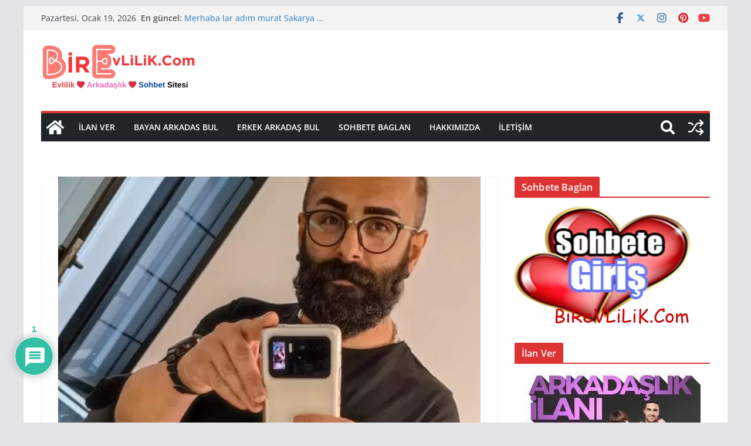

--- FILE ---
content_type: text/html; charset=UTF-8
request_url: https://birevlilik.com/uzun-soluklu-arkadaslik/
body_size: 39047
content:
<!doctype html> 
<html lang="tr" prefix="og: https://ogp.me/ns#"> 
<head>
<meta charset="UTF-8"/>
<link rel="preload" href="https://birevlilik.com/wp-content/cache/fvm/min/1768780886-css4e6d59252648304853495ea1395c7ec26a54c228d98ecc0fe289c9dea4529.css" as="style" media="all" /> 
<link rel="preload" href="https://birevlilik.com/wp-content/cache/fvm/min/1768780886-css10a5b4182259d09ed67d6ec745474d8ae288d9ba346a8858b02123f3055e7.css" as="style" media="all" /> 
<link rel="preload" href="https://birevlilik.com/wp-content/cache/fvm/min/1768780886-cssb5026e9d1f8d51f73041c9c4f14403ac9214dfe05ccaf34350732cd90368f.css" as="style" media="all" /> 
<link rel="preload" href="https://birevlilik.com/wp-content/cache/fvm/min/1768780886-csse73eaa1abeba97ad0e15047db17230ef3b379e4d5a24739ba08b2f7893964.css" as="style" media="all" /> 
<link rel="preload" href="https://birevlilik.com/wp-content/cache/fvm/min/1768780886-cssc361962142210fcea4156c4b060b4063eb6a1d5659854ad85616739beb994.css" as="style" media="all" /> 
<link rel="preload" href="https://birevlilik.com/wp-content/cache/fvm/min/1768780886-css3e7cb601554c5d3744983cc1d14c5962e1270a204b245877ce9ee613126fb.css" as="style" media="all" /> 
<link rel="preload" href="https://birevlilik.com/wp-content/cache/fvm/min/1768780886-css3a77b93f7290cb81d985160160b50d0a9e33a65813d6b83adc5115d35ce4e.css" as="style" media="all" /> 
<link rel="preload" href="https://birevlilik.com/wp-content/cache/fvm/min/1768780886-css9876d6ef44e2d9cdda260f65b6b98bd711db82c2d1c19bc9653659982aad0.css" as="style" media="all" /> 
<link rel="preload" href="https://birevlilik.com/wp-content/cache/fvm/min/1768780886-css28d589065bf3db95cf010859f1531c9280ba0e88e4a08da98de019c7db742.css" as="style" media="all" /> 
<link rel="preload" href="https://birevlilik.com/wp-content/cache/fvm/min/1768780886-cssd419b594969f75a9292394c6dc895657abccfee1d3bd8f5868e6d2ae875b5.css" as="style" media="all" /> 
<link rel="preload" href="https://birevlilik.com/wp-content/cache/fvm/min/1768780886-css6206b7c98649027549cb57d1c17061a47017d705ff055d21ccfc3457432b4.css" as="style" media="all" /> 
<link rel="preload" href="https://birevlilik.com/wp-content/cache/fvm/min/1768780886-css6b44fbd3f71e37c65c5c6f5765fe1cc849956cd78d56b82c9fccb1ced3418.css" as="style" media="all" /> 
<link rel="preload" href="https://birevlilik.com/wp-content/cache/fvm/min/1768780886-css374fb801dc0420d72b768d8fb9cb0f17d4de0515e7b95ff7e2b154b2a1a56.css" as="style" media="all" />
<script data-cfasync="false">if(navigator.userAgent.match(/MSIE|Internet Explorer/i)||navigator.userAgent.match(/Trident\/7\..*?rv:11/i)){var href=document.location.href;if(!href.match(/[?&]iebrowser/)){if(href.indexOf("?")==-1){if(href.indexOf("#")==-1){document.location.href=href+"?iebrowser=1"}else{document.location.href=href.replace("#","?iebrowser=1#")}}else{if(href.indexOf("#")==-1){document.location.href=href+"&iebrowser=1"}else{document.location.href=href.replace("#","&iebrowser=1#")}}}}</script>
<script data-cfasync="false">class FVMLoader{constructor(e){this.triggerEvents=e,this.eventOptions={passive:!0},this.userEventListener=this.triggerListener.bind(this),this.delayedScripts={normal:[],async:[],defer:[]},this.allJQueries=[]}_addUserInteractionListener(e){this.triggerEvents.forEach(t=>window.addEventListener(t,e.userEventListener,e.eventOptions))}_removeUserInteractionListener(e){this.triggerEvents.forEach(t=>window.removeEventListener(t,e.userEventListener,e.eventOptions))}triggerListener(){this._removeUserInteractionListener(this),"loading"===document.readyState?document.addEventListener("DOMContentLoaded",this._loadEverythingNow.bind(this)):this._loadEverythingNow()}async _loadEverythingNow(){this._runAllDelayedCSS(),this._delayEventListeners(),this._delayJQueryReady(this),this._handleDocumentWrite(),this._registerAllDelayedScripts(),await this._loadScriptsFromList(this.delayedScripts.normal),await this._loadScriptsFromList(this.delayedScripts.defer),await this._loadScriptsFromList(this.delayedScripts.async),await this._triggerDOMContentLoaded(),await this._triggerWindowLoad(),window.dispatchEvent(new Event("wpr-allScriptsLoaded"))}_registerAllDelayedScripts(){document.querySelectorAll("script[type=fvmdelay]").forEach(e=>{e.hasAttribute("src")?e.hasAttribute("async")&&!1!==e.async?this.delayedScripts.async.push(e):e.hasAttribute("defer")&&!1!==e.defer||"module"===e.getAttribute("data-type")?this.delayedScripts.defer.push(e):this.delayedScripts.normal.push(e):this.delayedScripts.normal.push(e)})}_runAllDelayedCSS(){document.querySelectorAll("link[rel=fvmdelay]").forEach(e=>{e.setAttribute("rel","stylesheet")})}async _transformScript(e){return await this._requestAnimFrame(),new Promise(t=>{const n=document.createElement("script");let r;[...e.attributes].forEach(e=>{let t=e.nodeName;"type"!==t&&("data-type"===t&&(t="type",r=e.nodeValue),n.setAttribute(t,e.nodeValue))}),e.hasAttribute("src")?(n.addEventListener("load",t),n.addEventListener("error",t)):(n.text=e.text,t()),e.parentNode.replaceChild(n,e)})}async _loadScriptsFromList(e){const t=e.shift();return t?(await this._transformScript(t),this._loadScriptsFromList(e)):Promise.resolve()}_delayEventListeners(){let e={};function t(t,n){!function(t){function n(n){return e[t].eventsToRewrite.indexOf(n)>=0?"wpr-"+n:n}e[t]||(e[t]={originalFunctions:{add:t.addEventListener,remove:t.removeEventListener},eventsToRewrite:[]},t.addEventListener=function(){arguments[0]=n(arguments[0]),e[t].originalFunctions.add.apply(t,arguments)},t.removeEventListener=function(){arguments[0]=n(arguments[0]),e[t].originalFunctions.remove.apply(t,arguments)})}(t),e[t].eventsToRewrite.push(n)}function n(e,t){let n=e[t];Object.defineProperty(e,t,{get:()=>n||function(){},set(r){e["wpr"+t]=n=r}})}t(document,"DOMContentLoaded"),t(window,"DOMContentLoaded"),t(window,"load"),t(window,"pageshow"),t(document,"readystatechange"),n(document,"onreadystatechange"),n(window,"onload"),n(window,"onpageshow")}_delayJQueryReady(e){let t=window.jQuery;Object.defineProperty(window,"jQuery",{get:()=>t,set(n){if(n&&n.fn&&!e.allJQueries.includes(n)){n.fn.ready=n.fn.init.prototype.ready=function(t){e.domReadyFired?t.bind(document)(n):document.addEventListener("DOMContentLoaded2",()=>t.bind(document)(n))};const t=n.fn.on;n.fn.on=n.fn.init.prototype.on=function(){if(this[0]===window){function e(e){return e.split(" ").map(e=>"load"===e||0===e.indexOf("load.")?"wpr-jquery-load":e).join(" ")}"string"==typeof arguments[0]||arguments[0]instanceof String?arguments[0]=e(arguments[0]):"object"==typeof arguments[0]&&Object.keys(arguments[0]).forEach(t=>{delete Object.assign(arguments[0],{[e(t)]:arguments[0][t]})[t]})}return t.apply(this,arguments),this},e.allJQueries.push(n)}t=n}})}async _triggerDOMContentLoaded(){this.domReadyFired=!0,await this._requestAnimFrame(),document.dispatchEvent(new Event("DOMContentLoaded2")),await this._requestAnimFrame(),window.dispatchEvent(new Event("DOMContentLoaded2")),await this._requestAnimFrame(),document.dispatchEvent(new Event("wpr-readystatechange")),await this._requestAnimFrame(),document.wpronreadystatechange&&document.wpronreadystatechange()}async _triggerWindowLoad(){await this._requestAnimFrame(),window.dispatchEvent(new Event("wpr-load")),await this._requestAnimFrame(),window.wpronload&&window.wpronload(),await this._requestAnimFrame(),this.allJQueries.forEach(e=>e(window).trigger("wpr-jquery-load")),window.dispatchEvent(new Event("wpr-pageshow")),await this._requestAnimFrame(),window.wpronpageshow&&window.wpronpageshow()}_handleDocumentWrite(){const e=new Map;document.write=document.writeln=function(t){const n=document.currentScript,r=document.createRange(),i=n.parentElement;let a=e.get(n);void 0===a&&(a=n.nextSibling,e.set(n,a));const s=document.createDocumentFragment();r.setStart(s,0),s.appendChild(r.createContextualFragment(t)),i.insertBefore(s,a)}}async _requestAnimFrame(){return new Promise(e=>requestAnimationFrame(e))}static run(){const e=new FVMLoader(["keydown","mousemove","touchmove","touchstart","touchend","wheel"]);e._addUserInteractionListener(e)}}FVMLoader.run();</script>
<meta name="viewport" content="width=device-width, initial-scale=1"><title>Uzun Soluklu Arkadaslık - Evlenmek İsteyen Bayanlarla Tanışın</title>
<meta name="description" content="BEN Gökhan tanık Ben 1.73 boy kılo 75 esmer bırıyım cıddı ılıskı ısteyenler yazsın&nbsp;"/>
<meta name="robots" content="follow, index, max-snippet:-1, max-video-preview:-1, max-image-preview:large"/>
<link rel="canonical" href="https://birevlilik.com/uzun-soluklu-arkadaslik/" />
<meta property="og:locale" content="tr_TR" />
<meta property="og:type" content="article" />
<meta property="og:title" content="Uzun Soluklu Arkadaslık - Evlenmek İsteyen Bayanlarla Tanışın" />
<meta property="og:description" content="BEN Gökhan tanık Ben 1.73 boy kılo 75 esmer bırıyım cıddı ılıskı ısteyenler yazsın&nbsp;" />
<meta property="og:url" content="https://birevlilik.com/uzun-soluklu-arkadaslik/" />
<meta property="og:site_name" content="Evlenmek İsteyen Bayanlarla Tanışın" />
<meta property="article:publisher" content="https://www.facebook.com/kizlarlataniss" />
<meta property="article:author" content="https://www.facebook.com/kizlarlataniss" />
<meta property="article:tag" content="Uzun soluklu arkadaslık" />
<meta property="article:section" content="Erkek Arkadaş ilanları" />
<meta property="og:image" content="https://birevlilik.com/wp-content/uploads/2022/12/IMG_20221212_165240.jpg" />
<meta property="og:image:secure_url" content="https://birevlilik.com/wp-content/uploads/2022/12/IMG_20221212_165240.jpg" />
<meta property="og:image:width" content="720" />
<meta property="og:image:height" content="723" />
<meta property="og:image:alt" content="Uzun soluklu arkadaslık" />
<meta property="og:image:type" content="image/jpeg" />
<meta property="article:published_time" content="2022-12-28T14:56:15+03:00" />
<meta name="twitter:card" content="summary_large_image" />
<meta name="twitter:title" content="Uzun Soluklu Arkadaslık - Evlenmek İsteyen Bayanlarla Tanışın" />
<meta name="twitter:description" content="BEN Gökhan tanık Ben 1.73 boy kılo 75 esmer bırıyım cıddı ılıskı ısteyenler yazsın&nbsp;" />
<meta name="twitter:site" content="@bir" />
<meta name="twitter:creator" content="@bir" />
<meta name="twitter:image" content="https://birevlilik.com/wp-content/uploads/2022/12/IMG_20221212_165240.jpg" />
<meta name="twitter:label1" content="Okuma süresi" />
<meta name="twitter:data1" content="Bir dakikadan az" />
<script type="application/ld+json" class="rank-math-schema">{"@context":"https://schema.org","@graph":[{"@type":["Person","Organization"],"@id":"https://birevlilik.com/#person","name":"Birevlilik","sameAs":["https://www.facebook.com/kizlarlataniss","https://twitter.com/bir"],"logo":{"@type":"ImageObject","@id":"https://birevlilik.com/#logo","url":"https://birevlilik.com/wp-content/uploads/2020/02/cropped-al-ma-Y-zeyi-1-2.png","contentUrl":"https://birevlilik.com/wp-content/uploads/2020/02/cropped-al-ma-Y-zeyi-1-2.png","caption":"Evlenmek \u0130steyen Bayanlarla Tan\u0131\u015f\u0131n","inLanguage":"tr","width":"325","height":"155"},"image":{"@type":"ImageObject","@id":"https://birevlilik.com/#logo","url":"https://birevlilik.com/wp-content/uploads/2020/02/cropped-al-ma-Y-zeyi-1-2.png","contentUrl":"https://birevlilik.com/wp-content/uploads/2020/02/cropped-al-ma-Y-zeyi-1-2.png","caption":"Evlenmek \u0130steyen Bayanlarla Tan\u0131\u015f\u0131n","inLanguage":"tr","width":"325","height":"155"}},{"@type":"WebSite","@id":"https://birevlilik.com/#website","url":"https://birevlilik.com","name":"Evlenmek \u0130steyen Bayanlarla Tan\u0131\u015f\u0131n","publisher":{"@id":"https://birevlilik.com/#person"},"inLanguage":"tr"},{"@type":"ImageObject","@id":"https://birevlilik.com/wp-content/uploads/2022/12/IMG_20221212_165240.jpg?v=1672094531","url":"https://birevlilik.com/wp-content/uploads/2022/12/IMG_20221212_165240.jpg?v=1672094531","width":"720","height":"723","caption":"Uzun soluklu arkadasl\u0131k","inLanguage":"tr"},{"@type":"BreadcrumbList","@id":"https://birevlilik.com/uzun-soluklu-arkadaslik/#breadcrumb","itemListElement":[{"@type":"ListItem","position":"1","item":{"@id":"https://birevlilik.com","name":"Ana sayfa"}},{"@type":"ListItem","position":"2","item":{"@id":"https://birevlilik.com/uzun-soluklu-arkadaslik/","name":"Uzun soluklu arkadasl\u0131k"}}]},{"@type":"WebPage","@id":"https://birevlilik.com/uzun-soluklu-arkadaslik/#webpage","url":"https://birevlilik.com/uzun-soluklu-arkadaslik/","name":"Uzun Soluklu Arkadasl\u0131k - Evlenmek \u0130steyen Bayanlarla Tan\u0131\u015f\u0131n","datePublished":"2022-12-28T14:56:15+03:00","dateModified":"2022-12-28T14:56:15+03:00","isPartOf":{"@id":"https://birevlilik.com/#website"},"primaryImageOfPage":{"@id":"https://birevlilik.com/wp-content/uploads/2022/12/IMG_20221212_165240.jpg?v=1672094531"},"inLanguage":"tr","breadcrumb":{"@id":"https://birevlilik.com/uzun-soluklu-arkadaslik/#breadcrumb"}},{"@type":"Person","@id":"https://birevlilik.com/uzun-soluklu-arkadaslik/#author","name":"","image":{"@type":"ImageObject","@id":"https://secure.gravatar.com/avatar/31d75b2b2e11a6b90bbe48096cf0f70d104caf97812e049814dab6c1eb3d6276?s=96&amp;d=mm&amp;r=g","url":"https://secure.gravatar.com/avatar/31d75b2b2e11a6b90bbe48096cf0f70d104caf97812e049814dab6c1eb3d6276?s=96&amp;d=mm&amp;r=g","caption":"","inLanguage":"tr"}},{"@type":"Article","headline":"Uzun Soluklu Arkadasl\u0131k - Evlenmek \u0130steyen Bayanlarla Tan\u0131\u015f\u0131n","keywords":"Uzun soluklu arkadasl\u0131k","datePublished":"2022-12-28T14:56:15+03:00","dateModified":"2022-12-28T14:56:15+03:00","author":{"@id":"https://birevlilik.com/uzun-soluklu-arkadaslik/#author","name":""},"publisher":{"@id":"https://birevlilik.com/#person"},"description":"BEN G\u00f6khan tan\u0131k Ben 1.73 boy k\u0131lo 75 esmer b\u0131r\u0131y\u0131m c\u0131dd\u0131 \u0131l\u0131sk\u0131 \u0131steyenler yazs\u0131n&nbsp;","name":"Uzun Soluklu Arkadasl\u0131k - Evlenmek \u0130steyen Bayanlarla Tan\u0131\u015f\u0131n","@id":"https://birevlilik.com/uzun-soluklu-arkadaslik/#richSnippet","isPartOf":{"@id":"https://birevlilik.com/uzun-soluklu-arkadaslik/#webpage"},"image":{"@id":"https://birevlilik.com/wp-content/uploads/2022/12/IMG_20221212_165240.jpg?v=1672094531"},"inLanguage":"tr","mainEntityOfPage":{"@id":"https://birevlilik.com/uzun-soluklu-arkadaslik/#webpage"}}]}</script>
<link rel="alternate" type="application/rss+xml" title="Evlenmek İsteyen Bayanlarla Tanışın &raquo; akışı" href="https://birevlilik.com/feed/" />
<link rel="alternate" type="application/rss+xml" title="Evlenmek İsteyen Bayanlarla Tanışın &raquo; yorum akışı" href="https://birevlilik.com/comments/feed/" />
<link rel="alternate" type="application/rss+xml" title="Evlenmek İsteyen Bayanlarla Tanışın &raquo; Uzun soluklu arkadaslık yorum akışı" href="https://birevlilik.com/uzun-soluklu-arkadaslik/feed/" />
<meta name="google-adsense-platform-account" content="ca-host-pub-2644536267352236">
<meta name="google-adsense-platform-domain" content="sitekit.withgoogle.com">
<meta name="onesignal" content="wordpress-plugin"/> 
<link rel="profile" href="https://gmpg.org/xfn/11"/> 
<script id="birev-ready">
window.advanced_ads_ready=function(e,a){a=a||"complete";var d=function(e){return"interactive"===a?"loading"!==e:"complete"===e};d(document.readyState)?e():document.addEventListener("readystatechange",(function(a){d(a.target.readyState)&&e()}),{once:"interactive"===a})},window.advanced_ads_ready_queue=window.advanced_ads_ready_queue||[];		</script>
<style id='wp-img-auto-sizes-contain-inline-css' type='text/css' media="all">img:is([sizes=auto i],[sizes^="auto," i]){contain-intrinsic-size:3000px 1500px}</style> 
<link rel='stylesheet' id='litespeed-cache-dummy-css' href='https://birevlilik.com/wp-content/cache/fvm/min/1768780886-css4e6d59252648304853495ea1395c7ec26a54c228d98ecc0fe289c9dea4529.css' type='text/css' media='all' /> 
<link rel='stylesheet' id='wp-block-library-css' href='https://birevlilik.com/wp-content/cache/fvm/min/1768780886-css10a5b4182259d09ed67d6ec745474d8ae288d9ba346a8858b02123f3055e7.css' type='text/css' media='all' /> 
<style id='global-styles-inline-css' type='text/css' media="all">:root{--wp--preset--aspect-ratio--square:1;--wp--preset--aspect-ratio--4-3:4/3;--wp--preset--aspect-ratio--3-4:3/4;--wp--preset--aspect-ratio--3-2:3/2;--wp--preset--aspect-ratio--2-3:2/3;--wp--preset--aspect-ratio--16-9:16/9;--wp--preset--aspect-ratio--9-16:9/16;--wp--preset--color--black:#000000;--wp--preset--color--cyan-bluish-gray:#abb8c3;--wp--preset--color--white:#ffffff;--wp--preset--color--pale-pink:#f78da7;--wp--preset--color--vivid-red:#cf2e2e;--wp--preset--color--luminous-vivid-orange:#ff6900;--wp--preset--color--luminous-vivid-amber:#fcb900;--wp--preset--color--light-green-cyan:#7bdcb5;--wp--preset--color--vivid-green-cyan:#00d084;--wp--preset--color--pale-cyan-blue:#8ed1fc;--wp--preset--color--vivid-cyan-blue:#0693e3;--wp--preset--color--vivid-purple:#9b51e0;--wp--preset--color--cm-color-1:#257BC1;--wp--preset--color--cm-color-2:#2270B0;--wp--preset--color--cm-color-3:#FFFFFF;--wp--preset--color--cm-color-4:#F9FEFD;--wp--preset--color--cm-color-5:#27272A;--wp--preset--color--cm-color-6:#16181A;--wp--preset--color--cm-color-7:#8F8F8F;--wp--preset--color--cm-color-8:#FFFFFF;--wp--preset--color--cm-color-9:#C7C7C7;--wp--preset--gradient--vivid-cyan-blue-to-vivid-purple:linear-gradient(135deg,rgb(6,147,227) 0%,rgb(155,81,224) 100%);--wp--preset--gradient--light-green-cyan-to-vivid-green-cyan:linear-gradient(135deg,rgb(122,220,180) 0%,rgb(0,208,130) 100%);--wp--preset--gradient--luminous-vivid-amber-to-luminous-vivid-orange:linear-gradient(135deg,rgb(252,185,0) 0%,rgb(255,105,0) 100%);--wp--preset--gradient--luminous-vivid-orange-to-vivid-red:linear-gradient(135deg,rgb(255,105,0) 0%,rgb(207,46,46) 100%);--wp--preset--gradient--very-light-gray-to-cyan-bluish-gray:linear-gradient(135deg,rgb(238,238,238) 0%,rgb(169,184,195) 100%);--wp--preset--gradient--cool-to-warm-spectrum:linear-gradient(135deg,rgb(74,234,220) 0%,rgb(151,120,209) 20%,rgb(207,42,186) 40%,rgb(238,44,130) 60%,rgb(251,105,98) 80%,rgb(254,248,76) 100%);--wp--preset--gradient--blush-light-purple:linear-gradient(135deg,rgb(255,206,236) 0%,rgb(152,150,240) 100%);--wp--preset--gradient--blush-bordeaux:linear-gradient(135deg,rgb(254,205,165) 0%,rgb(254,45,45) 50%,rgb(107,0,62) 100%);--wp--preset--gradient--luminous-dusk:linear-gradient(135deg,rgb(255,203,112) 0%,rgb(199,81,192) 50%,rgb(65,88,208) 100%);--wp--preset--gradient--pale-ocean:linear-gradient(135deg,rgb(255,245,203) 0%,rgb(182,227,212) 50%,rgb(51,167,181) 100%);--wp--preset--gradient--electric-grass:linear-gradient(135deg,rgb(202,248,128) 0%,rgb(113,206,126) 100%);--wp--preset--gradient--midnight:linear-gradient(135deg,rgb(2,3,129) 0%,rgb(40,116,252) 100%);--wp--preset--font-size--small:13px;--wp--preset--font-size--medium:16px;--wp--preset--font-size--large:20px;--wp--preset--font-size--x-large:24px;--wp--preset--font-size--xx-large:30px;--wp--preset--font-size--huge:36px;--wp--preset--font-family--dm-sans:DM Sans, sans-serif;--wp--preset--font-family--public-sans:Public Sans, sans-serif;--wp--preset--font-family--roboto:Roboto, sans-serif;--wp--preset--font-family--segoe-ui:Segoe UI, Arial, sans-serif;--wp--preset--font-family--ibm-plex-serif:IBM Plex Serif, sans-serif;--wp--preset--font-family--inter:Inter, sans-serif;--wp--preset--spacing--20:0.44rem;--wp--preset--spacing--30:0.67rem;--wp--preset--spacing--40:1rem;--wp--preset--spacing--50:1.5rem;--wp--preset--spacing--60:2.25rem;--wp--preset--spacing--70:3.38rem;--wp--preset--spacing--80:5.06rem;--wp--preset--shadow--natural:6px 6px 9px rgba(0, 0, 0, 0.2);--wp--preset--shadow--deep:12px 12px 50px rgba(0, 0, 0, 0.4);--wp--preset--shadow--sharp:6px 6px 0px rgba(0, 0, 0, 0.2);--wp--preset--shadow--outlined:6px 6px 0px -3px rgb(255, 255, 255), 6px 6px rgb(0, 0, 0);--wp--preset--shadow--crisp:6px 6px 0px rgb(0, 0, 0)}:root{--wp--style--global--content-size:760px;--wp--style--global--wide-size:1160px}:where(body){margin:0}.wp-site-blocks>.alignleft{float:left;margin-right:2em}.wp-site-blocks>.alignright{float:right;margin-left:2em}.wp-site-blocks>.aligncenter{justify-content:center;margin-left:auto;margin-right:auto}:where(.wp-site-blocks)>*{margin-block-start:24px;margin-block-end:0}:where(.wp-site-blocks)>:first-child{margin-block-start:0}:where(.wp-site-blocks)>:last-child{margin-block-end:0}:root{--wp--style--block-gap:24px}:root :where(.is-layout-flow)>:first-child{margin-block-start:0}:root :where(.is-layout-flow)>:last-child{margin-block-end:0}:root :where(.is-layout-flow)>*{margin-block-start:24px;margin-block-end:0}:root :where(.is-layout-constrained)>:first-child{margin-block-start:0}:root :where(.is-layout-constrained)>:last-child{margin-block-end:0}:root :where(.is-layout-constrained)>*{margin-block-start:24px;margin-block-end:0}:root :where(.is-layout-flex){gap:24px}:root :where(.is-layout-grid){gap:24px}.is-layout-flow>.alignleft{float:left;margin-inline-start:0;margin-inline-end:2em}.is-layout-flow>.alignright{float:right;margin-inline-start:2em;margin-inline-end:0}.is-layout-flow>.aligncenter{margin-left:auto!important;margin-right:auto!important}.is-layout-constrained>.alignleft{float:left;margin-inline-start:0;margin-inline-end:2em}.is-layout-constrained>.alignright{float:right;margin-inline-start:2em;margin-inline-end:0}.is-layout-constrained>.aligncenter{margin-left:auto!important;margin-right:auto!important}.is-layout-constrained>:where(:not(.alignleft):not(.alignright):not(.alignfull)){max-width:var(--wp--style--global--content-size);margin-left:auto!important;margin-right:auto!important}.is-layout-constrained>.alignwide{max-width:var(--wp--style--global--wide-size)}body .is-layout-flex{display:flex}.is-layout-flex{flex-wrap:wrap;align-items:center}.is-layout-flex>:is(*,div){margin:0}body .is-layout-grid{display:grid}.is-layout-grid>:is(*,div){margin:0}body{padding-top:0;padding-right:0;padding-bottom:0;padding-left:0}a:where(:not(.wp-element-button)){text-decoration:underline}:root :where(.wp-element-button,.wp-block-button__link){background-color:#32373c;border-width:0;color:#fff;font-family:inherit;font-size:inherit;font-style:inherit;font-weight:inherit;letter-spacing:inherit;line-height:inherit;padding-top:calc(0.667em + 2px);padding-right:calc(1.333em + 2px);padding-bottom:calc(0.667em + 2px);padding-left:calc(1.333em + 2px);text-decoration:none;text-transform:inherit}.has-black-color{color:var(--wp--preset--color--black)!important}.has-cyan-bluish-gray-color{color:var(--wp--preset--color--cyan-bluish-gray)!important}.has-white-color{color:var(--wp--preset--color--white)!important}.has-pale-pink-color{color:var(--wp--preset--color--pale-pink)!important}.has-vivid-red-color{color:var(--wp--preset--color--vivid-red)!important}.has-luminous-vivid-orange-color{color:var(--wp--preset--color--luminous-vivid-orange)!important}.has-luminous-vivid-amber-color{color:var(--wp--preset--color--luminous-vivid-amber)!important}.has-light-green-cyan-color{color:var(--wp--preset--color--light-green-cyan)!important}.has-vivid-green-cyan-color{color:var(--wp--preset--color--vivid-green-cyan)!important}.has-pale-cyan-blue-color{color:var(--wp--preset--color--pale-cyan-blue)!important}.has-vivid-cyan-blue-color{color:var(--wp--preset--color--vivid-cyan-blue)!important}.has-vivid-purple-color{color:var(--wp--preset--color--vivid-purple)!important}.has-cm-color-1-color{color:var(--wp--preset--color--cm-color-1)!important}.has-cm-color-2-color{color:var(--wp--preset--color--cm-color-2)!important}.has-cm-color-3-color{color:var(--wp--preset--color--cm-color-3)!important}.has-cm-color-4-color{color:var(--wp--preset--color--cm-color-4)!important}.has-cm-color-5-color{color:var(--wp--preset--color--cm-color-5)!important}.has-cm-color-6-color{color:var(--wp--preset--color--cm-color-6)!important}.has-cm-color-7-color{color:var(--wp--preset--color--cm-color-7)!important}.has-cm-color-8-color{color:var(--wp--preset--color--cm-color-8)!important}.has-cm-color-9-color{color:var(--wp--preset--color--cm-color-9)!important}.has-black-background-color{background-color:var(--wp--preset--color--black)!important}.has-cyan-bluish-gray-background-color{background-color:var(--wp--preset--color--cyan-bluish-gray)!important}.has-white-background-color{background-color:var(--wp--preset--color--white)!important}.has-pale-pink-background-color{background-color:var(--wp--preset--color--pale-pink)!important}.has-vivid-red-background-color{background-color:var(--wp--preset--color--vivid-red)!important}.has-luminous-vivid-orange-background-color{background-color:var(--wp--preset--color--luminous-vivid-orange)!important}.has-luminous-vivid-amber-background-color{background-color:var(--wp--preset--color--luminous-vivid-amber)!important}.has-light-green-cyan-background-color{background-color:var(--wp--preset--color--light-green-cyan)!important}.has-vivid-green-cyan-background-color{background-color:var(--wp--preset--color--vivid-green-cyan)!important}.has-pale-cyan-blue-background-color{background-color:var(--wp--preset--color--pale-cyan-blue)!important}.has-vivid-cyan-blue-background-color{background-color:var(--wp--preset--color--vivid-cyan-blue)!important}.has-vivid-purple-background-color{background-color:var(--wp--preset--color--vivid-purple)!important}.has-cm-color-1-background-color{background-color:var(--wp--preset--color--cm-color-1)!important}.has-cm-color-2-background-color{background-color:var(--wp--preset--color--cm-color-2)!important}.has-cm-color-3-background-color{background-color:var(--wp--preset--color--cm-color-3)!important}.has-cm-color-4-background-color{background-color:var(--wp--preset--color--cm-color-4)!important}.has-cm-color-5-background-color{background-color:var(--wp--preset--color--cm-color-5)!important}.has-cm-color-6-background-color{background-color:var(--wp--preset--color--cm-color-6)!important}.has-cm-color-7-background-color{background-color:var(--wp--preset--color--cm-color-7)!important}.has-cm-color-8-background-color{background-color:var(--wp--preset--color--cm-color-8)!important}.has-cm-color-9-background-color{background-color:var(--wp--preset--color--cm-color-9)!important}.has-black-border-color{border-color:var(--wp--preset--color--black)!important}.has-cyan-bluish-gray-border-color{border-color:var(--wp--preset--color--cyan-bluish-gray)!important}.has-white-border-color{border-color:var(--wp--preset--color--white)!important}.has-pale-pink-border-color{border-color:var(--wp--preset--color--pale-pink)!important}.has-vivid-red-border-color{border-color:var(--wp--preset--color--vivid-red)!important}.has-luminous-vivid-orange-border-color{border-color:var(--wp--preset--color--luminous-vivid-orange)!important}.has-luminous-vivid-amber-border-color{border-color:var(--wp--preset--color--luminous-vivid-amber)!important}.has-light-green-cyan-border-color{border-color:var(--wp--preset--color--light-green-cyan)!important}.has-vivid-green-cyan-border-color{border-color:var(--wp--preset--color--vivid-green-cyan)!important}.has-pale-cyan-blue-border-color{border-color:var(--wp--preset--color--pale-cyan-blue)!important}.has-vivid-cyan-blue-border-color{border-color:var(--wp--preset--color--vivid-cyan-blue)!important}.has-vivid-purple-border-color{border-color:var(--wp--preset--color--vivid-purple)!important}.has-cm-color-1-border-color{border-color:var(--wp--preset--color--cm-color-1)!important}.has-cm-color-2-border-color{border-color:var(--wp--preset--color--cm-color-2)!important}.has-cm-color-3-border-color{border-color:var(--wp--preset--color--cm-color-3)!important}.has-cm-color-4-border-color{border-color:var(--wp--preset--color--cm-color-4)!important}.has-cm-color-5-border-color{border-color:var(--wp--preset--color--cm-color-5)!important}.has-cm-color-6-border-color{border-color:var(--wp--preset--color--cm-color-6)!important}.has-cm-color-7-border-color{border-color:var(--wp--preset--color--cm-color-7)!important}.has-cm-color-8-border-color{border-color:var(--wp--preset--color--cm-color-8)!important}.has-cm-color-9-border-color{border-color:var(--wp--preset--color--cm-color-9)!important}.has-vivid-cyan-blue-to-vivid-purple-gradient-background{background:var(--wp--preset--gradient--vivid-cyan-blue-to-vivid-purple)!important}.has-light-green-cyan-to-vivid-green-cyan-gradient-background{background:var(--wp--preset--gradient--light-green-cyan-to-vivid-green-cyan)!important}.has-luminous-vivid-amber-to-luminous-vivid-orange-gradient-background{background:var(--wp--preset--gradient--luminous-vivid-amber-to-luminous-vivid-orange)!important}.has-luminous-vivid-orange-to-vivid-red-gradient-background{background:var(--wp--preset--gradient--luminous-vivid-orange-to-vivid-red)!important}.has-very-light-gray-to-cyan-bluish-gray-gradient-background{background:var(--wp--preset--gradient--very-light-gray-to-cyan-bluish-gray)!important}.has-cool-to-warm-spectrum-gradient-background{background:var(--wp--preset--gradient--cool-to-warm-spectrum)!important}.has-blush-light-purple-gradient-background{background:var(--wp--preset--gradient--blush-light-purple)!important}.has-blush-bordeaux-gradient-background{background:var(--wp--preset--gradient--blush-bordeaux)!important}.has-luminous-dusk-gradient-background{background:var(--wp--preset--gradient--luminous-dusk)!important}.has-pale-ocean-gradient-background{background:var(--wp--preset--gradient--pale-ocean)!important}.has-electric-grass-gradient-background{background:var(--wp--preset--gradient--electric-grass)!important}.has-midnight-gradient-background{background:var(--wp--preset--gradient--midnight)!important}.has-small-font-size{font-size:var(--wp--preset--font-size--small)!important}.has-medium-font-size{font-size:var(--wp--preset--font-size--medium)!important}.has-large-font-size{font-size:var(--wp--preset--font-size--large)!important}.has-x-large-font-size{font-size:var(--wp--preset--font-size--x-large)!important}.has-xx-large-font-size{font-size:var(--wp--preset--font-size--xx-large)!important}.has-huge-font-size{font-size:var(--wp--preset--font-size--huge)!important}.has-dm-sans-font-family{font-family:var(--wp--preset--font-family--dm-sans)!important}.has-public-sans-font-family{font-family:var(--wp--preset--font-family--public-sans)!important}.has-roboto-font-family{font-family:var(--wp--preset--font-family--roboto)!important}.has-segoe-ui-font-family{font-family:var(--wp--preset--font-family--segoe-ui)!important}.has-ibm-plex-serif-font-family{font-family:var(--wp--preset--font-family--ibm-plex-serif)!important}.has-inter-font-family{font-family:var(--wp--preset--font-family--inter)!important}</style> 
<link rel='stylesheet' id='ap-front-styles-css' href='https://birevlilik.com/wp-content/cache/fvm/min/1768780886-cssb5026e9d1f8d51f73041c9c4f14403ac9214dfe05ccaf34350732cd90368f.css' type='text/css' media='all' /> 
<link rel='stylesheet' id='dashicons-css' href='https://birevlilik.com/wp-content/cache/fvm/min/1768780886-csse73eaa1abeba97ad0e15047db17230ef3b379e4d5a24739ba08b2f7893964.css' type='text/css' media='all' /> 
<link rel='stylesheet' id='everest-forms-general-css' href='https://birevlilik.com/wp-content/cache/fvm/min/1768780886-cssc361962142210fcea4156c4b060b4063eb6a1d5659854ad85616739beb994.css' type='text/css' media='all' /> 
<link rel='stylesheet' id='jquery-intl-tel-input-css' href='https://birevlilik.com/wp-content/cache/fvm/min/1768780886-css3e7cb601554c5d3744983cc1d14c5962e1270a204b245877ce9ee613126fb.css' type='text/css' media='all' /> 
<link rel='stylesheet' id='colormag_style-css' href='https://birevlilik.com/wp-content/cache/fvm/min/1768780886-css3a77b93f7290cb81d985160160b50d0a9e33a65813d6b83adc5115d35ce4e.css' type='text/css' media='all' /> 
<style id='colormag_style-inline-css' type='text/css' media="all">.colormag-button,blockquote,button,input[type=reset],input[type=button],input[type=submit],.cm-home-icon.front_page_on,.cm-post-categories a,.cm-primary-nav ul li ul li:hover,.cm-primary-nav ul li.current-menu-item,.cm-primary-nav ul li.current_page_ancestor,.cm-primary-nav ul li.current-menu-ancestor,.cm-primary-nav ul li.current_page_item,.cm-primary-nav ul li:hover,.cm-primary-nav ul li.focus,.cm-mobile-nav li a:hover,.colormag-header-clean #cm-primary-nav .cm-menu-toggle:hover,.cm-header .cm-mobile-nav li:hover,.cm-header .cm-mobile-nav li.current-page-ancestor,.cm-header .cm-mobile-nav li.current-menu-ancestor,.cm-header .cm-mobile-nav li.current-page-item,.cm-header .cm-mobile-nav li.current-menu-item,.cm-primary-nav ul li.focus>a,.cm-layout-2 .cm-primary-nav ul ul.sub-menu li.focus>a,.cm-mobile-nav .current-menu-item>a,.cm-mobile-nav .current_page_item>a,.colormag-header-clean .cm-mobile-nav li:hover>a,.colormag-header-clean .cm-mobile-nav li.current-page-ancestor>a,.colormag-header-clean .cm-mobile-nav li.current-menu-ancestor>a,.colormag-header-clean .cm-mobile-nav li.current-page-item>a,.colormag-header-clean .cm-mobile-nav li.current-menu-item>a,.fa.search-top:hover,.widget_call_to_action .btn--primary,.colormag-footer--classic .cm-footer-cols .cm-row .cm-widget-title span::before,.colormag-footer--classic-bordered .cm-footer-cols .cm-row .cm-widget-title span::before,.cm-featured-posts .cm-widget-title span,.cm-featured-category-slider-widget .cm-slide-content .cm-entry-header-meta .cm-post-categories a,.cm-highlighted-posts .cm-post-content .cm-entry-header-meta .cm-post-categories a,.cm-category-slide-next,.cm-category-slide-prev,.slide-next,.slide-prev,.cm-tabbed-widget ul li,.cm-posts .wp-pagenavi .current,.cm-posts .wp-pagenavi a:hover,.cm-secondary .cm-widget-title span,.cm-posts .post .cm-post-content .cm-entry-header-meta .cm-post-categories a,.cm-page-header .cm-page-title span,.entry-meta .post-format i,.format-link .cm-entry-summary a,.cm-entry-button,.infinite-scroll .tg-infinite-scroll,.no-more-post-text,.pagination span,.comments-area .comment-author-link span,.cm-footer-cols .cm-row .cm-widget-title span,.advertisement_above_footer .cm-widget-title span,.error,.cm-primary .cm-widget-title span,.related-posts-wrapper.style-three .cm-post-content .cm-entry-title a:hover:before,.cm-slider-area .cm-widget-title span,.cm-beside-slider-widget .cm-widget-title span,.top-full-width-sidebar .cm-widget-title span,.wp-block-quote,.wp-block-quote.is-style-large,.wp-block-quote.has-text-align-right,.cm-error-404 .cm-btn,.widget .wp-block-heading,.wp-block-search button,.widget a::before,.cm-post-date a::before,.byline a::before,.colormag-footer--classic-bordered .cm-widget-title::before,.wp-block-button__link,#cm-tertiary .cm-widget-title span,.link-pagination .post-page-numbers.current,.wp-block-query-pagination-numbers .page-numbers.current,.wp-element-button,.wp-block-button .wp-block-button__link,.wp-element-button,.cm-layout-2 .cm-primary-nav ul ul.sub-menu li:hover,.cm-layout-2 .cm-primary-nav ul ul.sub-menu li.current-menu-ancestor,.cm-layout-2 .cm-primary-nav ul ul.sub-menu li.current-menu-item,.cm-layout-2 .cm-primary-nav ul ul.sub-menu li.focus,.search-wrap button,.page-numbers .current,.cm-footer-builder .cm-widget-title span,.wp-block-search .wp-element-button:hover{background-color:#d33}a,.cm-layout-2 #cm-primary-nav .fa.search-top:hover,.cm-layout-2 #cm-primary-nav.cm-mobile-nav .cm-random-post a:hover .fa-random,.cm-layout-2 #cm-primary-nav.cm-primary-nav .cm-random-post a:hover .fa-random,.cm-layout-2 .breaking-news .newsticker a:hover,.cm-layout-2 .cm-primary-nav ul li.current-menu-item>a,.cm-layout-2 .cm-primary-nav ul li.current_page_item>a,.cm-layout-2 .cm-primary-nav ul li:hover>a,.cm-layout-2 .cm-primary-nav ul li.focus>a .dark-skin .cm-layout-2-style-1 #cm-primary-nav.cm-primary-nav .cm-home-icon:hover .fa,.byline a:hover,.comments a:hover,.cm-edit-link a:hover,.cm-post-date a:hover,.social-links:not(.cm-header-actions .social-links) i.fa:hover,.cm-tag-links a:hover,.colormag-header-clean .social-links li:hover i.fa,.cm-layout-2-style-1 .social-links li:hover i.fa,.colormag-header-clean .breaking-news .newsticker a:hover,.widget_featured_posts .article-content .cm-entry-title a:hover,.widget_featured_slider .slide-content .cm-below-entry-meta .byline a:hover,.widget_featured_slider .slide-content .cm-below-entry-meta .comments a:hover,.widget_featured_slider .slide-content .cm-below-entry-meta .cm-post-date a:hover,.widget_featured_slider .slide-content .cm-entry-title a:hover,.widget_block_picture_news.widget_featured_posts .article-content .cm-entry-title a:hover,.widget_highlighted_posts .article-content .cm-below-entry-meta .byline a:hover,.widget_highlighted_posts .article-content .cm-below-entry-meta .comments a:hover,.widget_highlighted_posts .article-content .cm-below-entry-meta .cm-post-date a:hover,.widget_highlighted_posts .article-content .cm-entry-title a:hover,i.fa-arrow-up,i.fa-arrow-down,.cm-site-title a,#content .post .article-content .cm-entry-title a:hover,.entry-meta .byline i,.entry-meta .cat-links i,.entry-meta a,.post .cm-entry-title a:hover,.search .cm-entry-title a:hover,.entry-meta .comments-link a:hover,.entry-meta .cm-edit-link a:hover,.entry-meta .cm-post-date a:hover,.entry-meta .cm-tag-links a:hover,.single #content .tags a:hover,.count,.next a:hover,.previous a:hover,.related-posts-main-title .fa,.single-related-posts .article-content .cm-entry-title a:hover,.pagination a span:hover,#content .comments-area a.comment-cm-edit-link:hover,#content .comments-area a.comment-permalink:hover,#content .comments-area article header cite a:hover,.comments-area .comment-author-link a:hover,.comment .comment-reply-link:hover,.nav-next a,.nav-previous a,#cm-footer .cm-footer-menu ul li a:hover,.cm-footer-cols .cm-row a:hover,a#scroll-up i,.related-posts-wrapper-flyout .cm-entry-title a:hover,.human-diff-time .human-diff-time-display:hover,.cm-layout-2-style-1 #cm-primary-nav .fa:hover,.cm-footer-bar a,.cm-post-date a:hover,.cm-author a:hover,.cm-comments-link a:hover,.cm-tag-links a:hover,.cm-edit-link a:hover,.cm-footer-bar .copyright a,.cm-featured-posts .cm-entry-title a:hover,.cm-posts .post .cm-post-content .cm-entry-title a:hover,.cm-posts .post .single-title-above .cm-entry-title a:hover,.cm-layout-2 .cm-primary-nav ul li:hover>a,.cm-layout-2 #cm-primary-nav .fa:hover,.cm-entry-title a:hover,button:hover,input[type="button"]:hover,input[type="reset"]:hover,input[type="submit"]:hover,.wp-block-button .wp-block-button__link:hover,.cm-button:hover,.wp-element-button:hover,li.product .added_to_cart:hover,.comments-area .comment-permalink:hover,.cm-footer-bar-area .cm-footer-bar__2 a{color:#d33}#cm-primary-nav,.cm-contained .cm-header-2 .cm-row,.cm-header-builder.cm-full-width .cm-main-header .cm-header-bottom-row{border-top-color:#d33}.cm-layout-2 #cm-primary-nav,.cm-layout-2 .cm-primary-nav ul ul.sub-menu li:hover,.cm-layout-2 .cm-primary-nav ul>li:hover>a,.cm-layout-2 .cm-primary-nav ul>li.current-menu-item>a,.cm-layout-2 .cm-primary-nav ul>li.current-menu-ancestor>a,.cm-layout-2 .cm-primary-nav ul ul.sub-menu li.current-menu-ancestor,.cm-layout-2 .cm-primary-nav ul ul.sub-menu li.current-menu-item,.cm-layout-2 .cm-primary-nav ul ul.sub-menu li.focus,cm-layout-2 .cm-primary-nav ul ul.sub-menu li.current-menu-ancestor,cm-layout-2 .cm-primary-nav ul ul.sub-menu li.current-menu-item,cm-layout-2 #cm-primary-nav .cm-menu-toggle:hover,cm-layout-2 #cm-primary-nav.cm-mobile-nav .cm-menu-toggle,cm-layout-2 .cm-primary-nav ul>li:hover>a,cm-layout-2 .cm-primary-nav ul>li.current-menu-item>a,cm-layout-2 .cm-primary-nav ul>li.current-menu-ancestor>a,.cm-layout-2 .cm-primary-nav ul li.focus>a,.pagination a span:hover,.cm-error-404 .cm-btn,.single-post .cm-post-categories a::after,.widget .block-title,.cm-layout-2 .cm-primary-nav ul li.focus>a,button,input[type="button"],input[type="reset"],input[type="submit"],.wp-block-button .wp-block-button__link,.cm-button,.wp-element-button,li.product .added_to_cart{border-color:#d33}.cm-secondary .cm-widget-title,#cm-tertiary .cm-widget-title,.widget_featured_posts .widget-title,#secondary .widget-title,#cm-tertiary .widget-title,.cm-page-header .cm-page-title,.cm-footer-cols .cm-row .widget-title,.advertisement_above_footer .widget-title,#primary .widget-title,.widget_slider_area .widget-title,.widget_beside_slider .widget-title,.top-full-width-sidebar .widget-title,.cm-footer-cols .cm-row .cm-widget-title,.cm-footer-bar .copyright a,.cm-layout-2.cm-layout-2-style-2 #cm-primary-nav,.cm-layout-2 .cm-primary-nav ul>li:hover>a,.cm-footer-builder .cm-widget-title,.cm-layout-2 .cm-primary-nav ul>li.current-menu-item>a{border-bottom-color:#d33}body{color:#444}.cm-posts .post{box-shadow:0 0 2px 0 #E4E4E7}@media screen and (min-width:992px){.cm-primary{width:70%}}.colormag-button,input[type="reset"],input[type="button"],input[type="submit"],button,.cm-entry-button span,.wp-block-button .wp-block-button__link{color:#fff}.cm-content{background-color:#fff;background-size:contain}body,body.boxed{background-color:;background-position:;background-size:;background-attachment:fixed;background-repeat:no-repeat}.cm-header .cm-menu-toggle svg,.cm-header .cm-menu-toggle svg{fill:#fff}.cm-footer-bar-area .cm-footer-bar__2 a{color:#207daf}.colormag-button,blockquote,button,input[type=reset],input[type=button],input[type=submit],.cm-home-icon.front_page_on,.cm-post-categories a,.cm-primary-nav ul li ul li:hover,.cm-primary-nav ul li.current-menu-item,.cm-primary-nav ul li.current_page_ancestor,.cm-primary-nav ul li.current-menu-ancestor,.cm-primary-nav ul li.current_page_item,.cm-primary-nav ul li:hover,.cm-primary-nav ul li.focus,.cm-mobile-nav li a:hover,.colormag-header-clean #cm-primary-nav .cm-menu-toggle:hover,.cm-header .cm-mobile-nav li:hover,.cm-header .cm-mobile-nav li.current-page-ancestor,.cm-header .cm-mobile-nav li.current-menu-ancestor,.cm-header .cm-mobile-nav li.current-page-item,.cm-header .cm-mobile-nav li.current-menu-item,.cm-primary-nav ul li.focus>a,.cm-layout-2 .cm-primary-nav ul ul.sub-menu li.focus>a,.cm-mobile-nav .current-menu-item>a,.cm-mobile-nav .current_page_item>a,.colormag-header-clean .cm-mobile-nav li:hover>a,.colormag-header-clean .cm-mobile-nav li.current-page-ancestor>a,.colormag-header-clean .cm-mobile-nav li.current-menu-ancestor>a,.colormag-header-clean .cm-mobile-nav li.current-page-item>a,.colormag-header-clean .cm-mobile-nav li.current-menu-item>a,.fa.search-top:hover,.widget_call_to_action .btn--primary,.colormag-footer--classic .cm-footer-cols .cm-row .cm-widget-title span::before,.colormag-footer--classic-bordered .cm-footer-cols .cm-row .cm-widget-title span::before,.cm-featured-posts .cm-widget-title span,.cm-featured-category-slider-widget .cm-slide-content .cm-entry-header-meta .cm-post-categories a,.cm-highlighted-posts .cm-post-content .cm-entry-header-meta .cm-post-categories a,.cm-category-slide-next,.cm-category-slide-prev,.slide-next,.slide-prev,.cm-tabbed-widget ul li,.cm-posts .wp-pagenavi .current,.cm-posts .wp-pagenavi a:hover,.cm-secondary .cm-widget-title span,.cm-posts .post .cm-post-content .cm-entry-header-meta .cm-post-categories a,.cm-page-header .cm-page-title span,.entry-meta .post-format i,.format-link .cm-entry-summary a,.cm-entry-button,.infinite-scroll .tg-infinite-scroll,.no-more-post-text,.pagination span,.comments-area .comment-author-link span,.cm-footer-cols .cm-row .cm-widget-title span,.advertisement_above_footer .cm-widget-title span,.error,.cm-primary .cm-widget-title span,.related-posts-wrapper.style-three .cm-post-content .cm-entry-title a:hover:before,.cm-slider-area .cm-widget-title span,.cm-beside-slider-widget .cm-widget-title span,.top-full-width-sidebar .cm-widget-title span,.wp-block-quote,.wp-block-quote.is-style-large,.wp-block-quote.has-text-align-right,.cm-error-404 .cm-btn,.widget .wp-block-heading,.wp-block-search button,.widget a::before,.cm-post-date a::before,.byline a::before,.colormag-footer--classic-bordered .cm-widget-title::before,.wp-block-button__link,#cm-tertiary .cm-widget-title span,.link-pagination .post-page-numbers.current,.wp-block-query-pagination-numbers .page-numbers.current,.wp-element-button,.wp-block-button .wp-block-button__link,.wp-element-button,.cm-layout-2 .cm-primary-nav ul ul.sub-menu li:hover,.cm-layout-2 .cm-primary-nav ul ul.sub-menu li.current-menu-ancestor,.cm-layout-2 .cm-primary-nav ul ul.sub-menu li.current-menu-item,.cm-layout-2 .cm-primary-nav ul ul.sub-menu li.focus,.search-wrap button,.page-numbers .current,.cm-footer-builder .cm-widget-title span,.wp-block-search .wp-element-button:hover{background-color:#d33}a,.cm-layout-2 #cm-primary-nav .fa.search-top:hover,.cm-layout-2 #cm-primary-nav.cm-mobile-nav .cm-random-post a:hover .fa-random,.cm-layout-2 #cm-primary-nav.cm-primary-nav .cm-random-post a:hover .fa-random,.cm-layout-2 .breaking-news .newsticker a:hover,.cm-layout-2 .cm-primary-nav ul li.current-menu-item>a,.cm-layout-2 .cm-primary-nav ul li.current_page_item>a,.cm-layout-2 .cm-primary-nav ul li:hover>a,.cm-layout-2 .cm-primary-nav ul li.focus>a .dark-skin .cm-layout-2-style-1 #cm-primary-nav.cm-primary-nav .cm-home-icon:hover .fa,.byline a:hover,.comments a:hover,.cm-edit-link a:hover,.cm-post-date a:hover,.social-links:not(.cm-header-actions .social-links) i.fa:hover,.cm-tag-links a:hover,.colormag-header-clean .social-links li:hover i.fa,.cm-layout-2-style-1 .social-links li:hover i.fa,.colormag-header-clean .breaking-news .newsticker a:hover,.widget_featured_posts .article-content .cm-entry-title a:hover,.widget_featured_slider .slide-content .cm-below-entry-meta .byline a:hover,.widget_featured_slider .slide-content .cm-below-entry-meta .comments a:hover,.widget_featured_slider .slide-content .cm-below-entry-meta .cm-post-date a:hover,.widget_featured_slider .slide-content .cm-entry-title a:hover,.widget_block_picture_news.widget_featured_posts .article-content .cm-entry-title a:hover,.widget_highlighted_posts .article-content .cm-below-entry-meta .byline a:hover,.widget_highlighted_posts .article-content .cm-below-entry-meta .comments a:hover,.widget_highlighted_posts .article-content .cm-below-entry-meta .cm-post-date a:hover,.widget_highlighted_posts .article-content .cm-entry-title a:hover,i.fa-arrow-up,i.fa-arrow-down,.cm-site-title a,#content .post .article-content .cm-entry-title a:hover,.entry-meta .byline i,.entry-meta .cat-links i,.entry-meta a,.post .cm-entry-title a:hover,.search .cm-entry-title a:hover,.entry-meta .comments-link a:hover,.entry-meta .cm-edit-link a:hover,.entry-meta .cm-post-date a:hover,.entry-meta .cm-tag-links a:hover,.single #content .tags a:hover,.count,.next a:hover,.previous a:hover,.related-posts-main-title .fa,.single-related-posts .article-content .cm-entry-title a:hover,.pagination a span:hover,#content .comments-area a.comment-cm-edit-link:hover,#content .comments-area a.comment-permalink:hover,#content .comments-area article header cite a:hover,.comments-area .comment-author-link a:hover,.comment .comment-reply-link:hover,.nav-next a,.nav-previous a,#cm-footer .cm-footer-menu ul li a:hover,.cm-footer-cols .cm-row a:hover,a#scroll-up i,.related-posts-wrapper-flyout .cm-entry-title a:hover,.human-diff-time .human-diff-time-display:hover,.cm-layout-2-style-1 #cm-primary-nav .fa:hover,.cm-footer-bar a,.cm-post-date a:hover,.cm-author a:hover,.cm-comments-link a:hover,.cm-tag-links a:hover,.cm-edit-link a:hover,.cm-footer-bar .copyright a,.cm-featured-posts .cm-entry-title a:hover,.cm-posts .post .cm-post-content .cm-entry-title a:hover,.cm-posts .post .single-title-above .cm-entry-title a:hover,.cm-layout-2 .cm-primary-nav ul li:hover>a,.cm-layout-2 #cm-primary-nav .fa:hover,.cm-entry-title a:hover,button:hover,input[type="button"]:hover,input[type="reset"]:hover,input[type="submit"]:hover,.wp-block-button .wp-block-button__link:hover,.cm-button:hover,.wp-element-button:hover,li.product .added_to_cart:hover,.comments-area .comment-permalink:hover,.cm-footer-bar-area .cm-footer-bar__2 a{color:#d33}#cm-primary-nav,.cm-contained .cm-header-2 .cm-row,.cm-header-builder.cm-full-width .cm-main-header .cm-header-bottom-row{border-top-color:#d33}.cm-layout-2 #cm-primary-nav,.cm-layout-2 .cm-primary-nav ul ul.sub-menu li:hover,.cm-layout-2 .cm-primary-nav ul>li:hover>a,.cm-layout-2 .cm-primary-nav ul>li.current-menu-item>a,.cm-layout-2 .cm-primary-nav ul>li.current-menu-ancestor>a,.cm-layout-2 .cm-primary-nav ul ul.sub-menu li.current-menu-ancestor,.cm-layout-2 .cm-primary-nav ul ul.sub-menu li.current-menu-item,.cm-layout-2 .cm-primary-nav ul ul.sub-menu li.focus,cm-layout-2 .cm-primary-nav ul ul.sub-menu li.current-menu-ancestor,cm-layout-2 .cm-primary-nav ul ul.sub-menu li.current-menu-item,cm-layout-2 #cm-primary-nav .cm-menu-toggle:hover,cm-layout-2 #cm-primary-nav.cm-mobile-nav .cm-menu-toggle,cm-layout-2 .cm-primary-nav ul>li:hover>a,cm-layout-2 .cm-primary-nav ul>li.current-menu-item>a,cm-layout-2 .cm-primary-nav ul>li.current-menu-ancestor>a,.cm-layout-2 .cm-primary-nav ul li.focus>a,.pagination a span:hover,.cm-error-404 .cm-btn,.single-post .cm-post-categories a::after,.widget .block-title,.cm-layout-2 .cm-primary-nav ul li.focus>a,button,input[type="button"],input[type="reset"],input[type="submit"],.wp-block-button .wp-block-button__link,.cm-button,.wp-element-button,li.product .added_to_cart{border-color:#d33}.cm-secondary .cm-widget-title,#cm-tertiary .cm-widget-title,.widget_featured_posts .widget-title,#secondary .widget-title,#cm-tertiary .widget-title,.cm-page-header .cm-page-title,.cm-footer-cols .cm-row .widget-title,.advertisement_above_footer .widget-title,#primary .widget-title,.widget_slider_area .widget-title,.widget_beside_slider .widget-title,.top-full-width-sidebar .widget-title,.cm-footer-cols .cm-row .cm-widget-title,.cm-footer-bar .copyright a,.cm-layout-2.cm-layout-2-style-2 #cm-primary-nav,.cm-layout-2 .cm-primary-nav ul>li:hover>a,.cm-footer-builder .cm-widget-title,.cm-layout-2 .cm-primary-nav ul>li.current-menu-item>a{border-bottom-color:#d33}body{color:#444}.cm-posts .post{box-shadow:0 0 2px 0 #E4E4E7}@media screen and (min-width:992px){.cm-primary{width:70%}}.colormag-button,input[type="reset"],input[type="button"],input[type="submit"],button,.cm-entry-button span,.wp-block-button .wp-block-button__link{color:#fff}.cm-content{background-color:#fff;background-size:contain}body,body.boxed{background-color:;background-position:;background-size:;background-attachment:fixed;background-repeat:no-repeat}.cm-header .cm-menu-toggle svg,.cm-header .cm-menu-toggle svg{fill:#fff}.cm-footer-bar-area .cm-footer-bar__2 a{color:#207daf}.cm-header-builder .cm-header-buttons .cm-header-button .cm-button{background-color:#207daf}.cm-header-builder .cm-header-top-row{background-color:#f4f4f5}.cm-header-builder .cm-primary-nav .sub-menu,.cm-header-builder .cm-primary-nav .children{background-color:#232323;background-size:contain}.cm-header-builder nav.cm-secondary-nav ul.sub-menu,.cm-header-builder .cm-secondary-nav .children{background-color:#232323;background-size:contain}.cm-footer-builder .cm-footer-bottom-row{border-color:#3F3F46}:root{--top-grid-columns:4;--main-grid-columns:4;--bottom-grid-columns:2}.cm-footer-builder .cm-footer-bottom-row .cm-footer-col{flex-direction:column}.cm-footer-builder .cm-footer-main-row .cm-footer-col{flex-direction:column}.cm-footer-builder .cm-footer-top-row .cm-footer-col{flex-direction:column}:root{--cm-color-1:#257BC1;--cm-color-2:#2270B0;--cm-color-3:#FFFFFF;--cm-color-4:#F9FEFD;--cm-color-5:#27272A;--cm-color-6:#16181A;--cm-color-7:#8F8F8F;--cm-color-8:#FFFFFF;--cm-color-9:#C7C7C7}.mzb-featured-posts,.mzb-social-icon,.mzb-featured-categories,.mzb-social-icons-insert{--color--light--primary:rgba(221,51,51,0.1)}body{--color--light--primary:#dd3333;--color--primary:#dd3333}:root{--wp--preset--color--cm-color-1:#257BC1;--wp--preset--color--cm-color-2:#2270B0;--wp--preset--color--cm-color-3:#FFFFFF;--wp--preset--color--cm-color-4:#F9FEFD;--wp--preset--color--cm-color-5:#27272A;--wp--preset--color--cm-color-6:#16181A;--wp--preset--color--cm-color-7:#8F8F8F;--wp--preset--color--cm-color-8:#FFFFFF;--wp--preset--color--cm-color-9:#C7C7C7}:root{--e-global-color-cmcolor1:#257BC1;--e-global-color-cmcolor2:#2270B0;--e-global-color-cmcolor3:#FFFFFF;--e-global-color-cmcolor4:#F9FEFD;--e-global-color-cmcolor5:#27272A;--e-global-color-cmcolor6:#16181A;--e-global-color-cmcolor7:#8F8F8F;--e-global-color-cmcolor8:#FFFFFF;--e-global-color-cmcolor9:#C7C7C7}</style> 
<link rel='stylesheet' id='font-awesome-all-css' href='https://birevlilik.com/wp-content/cache/fvm/min/1768780886-css9876d6ef44e2d9cdda260f65b6b98bd711db82c2d1c19bc9653659982aad0.css' type='text/css' media='all' /> 
<link rel='stylesheet' id='colormag-featured-image-popup-css-css' href='https://birevlilik.com/wp-content/cache/fvm/min/1768780886-css28d589065bf3db95cf010859f1531c9280ba0e88e4a08da98de019c7db742.css' type='text/css' media='all' /> 
<link rel='stylesheet' id='font-awesome-4-css' href='https://birevlilik.com/wp-content/cache/fvm/min/1768780886-cssd419b594969f75a9292394c6dc895657abccfee1d3bd8f5868e6d2ae875b5.css' type='text/css' media='all' /> 
<link rel='stylesheet' id='colormag-font-awesome-6-css' href='https://birevlilik.com/wp-content/cache/fvm/min/1768780886-css9876d6ef44e2d9cdda260f65b6b98bd711db82c2d1c19bc9653659982aad0.css' type='text/css' media='all' /> 
<link rel='stylesheet' id='wpdiscuz-frontend-css-css' href='https://birevlilik.com/wp-content/cache/fvm/min/1768780886-css6206b7c98649027549cb57d1c17061a47017d705ff055d21ccfc3457432b4.css' type='text/css' media='all' /> 
<style id='wpdiscuz-frontend-css-inline-css' type='text/css' media="all">#wpdcom .wpd-blog-administrator .wpd-comment-label{color:#fff;background-color:#00B38F;border:none}#wpdcom .wpd-blog-administrator .wpd-comment-author,#wpdcom .wpd-blog-administrator .wpd-comment-author a{color:#00B38F}#wpdcom.wpd-layout-1 .wpd-comment .wpd-blog-administrator .wpd-avatar img{border-color:#00B38F}#wpdcom.wpd-layout-2 .wpd-comment.wpd-reply .wpd-comment-wrap.wpd-blog-administrator{border-left:3px solid #00B38F}#wpdcom.wpd-layout-2 .wpd-comment .wpd-blog-administrator .wpd-avatar img{border-bottom-color:#00B38F}#wpdcom.wpd-layout-3 .wpd-blog-administrator .wpd-comment-subheader{border-top:1px dashed #00B38F}#wpdcom.wpd-layout-3 .wpd-reply .wpd-blog-administrator .wpd-comment-right{border-left:1px solid #00B38F}#wpdcom .wpd-blog-editor .wpd-comment-label{color:#fff;background-color:#00B38F;border:none}#wpdcom .wpd-blog-editor .wpd-comment-author,#wpdcom .wpd-blog-editor .wpd-comment-author a{color:#00B38F}#wpdcom.wpd-layout-1 .wpd-comment .wpd-blog-editor .wpd-avatar img{border-color:#00B38F}#wpdcom.wpd-layout-2 .wpd-comment.wpd-reply .wpd-comment-wrap.wpd-blog-editor{border-left:3px solid #00B38F}#wpdcom.wpd-layout-2 .wpd-comment .wpd-blog-editor .wpd-avatar img{border-bottom-color:#00B38F}#wpdcom.wpd-layout-3 .wpd-blog-editor .wpd-comment-subheader{border-top:1px dashed #00B38F}#wpdcom.wpd-layout-3 .wpd-reply .wpd-blog-editor .wpd-comment-right{border-left:1px solid #00B38F}#wpdcom .wpd-blog-author .wpd-comment-label{color:#fff;background-color:#00B38F;border:none}#wpdcom .wpd-blog-author .wpd-comment-author,#wpdcom .wpd-blog-author .wpd-comment-author a{color:#00B38F}#wpdcom.wpd-layout-1 .wpd-comment .wpd-blog-author .wpd-avatar img{border-color:#00B38F}#wpdcom.wpd-layout-2 .wpd-comment .wpd-blog-author .wpd-avatar img{border-bottom-color:#00B38F}#wpdcom.wpd-layout-3 .wpd-blog-author .wpd-comment-subheader{border-top:1px dashed #00B38F}#wpdcom.wpd-layout-3 .wpd-reply .wpd-blog-author .wpd-comment-right{border-left:1px solid #00B38F}#wpdcom .wpd-blog-contributor .wpd-comment-label{color:#fff;background-color:#00B38F;border:none}#wpdcom .wpd-blog-contributor .wpd-comment-author,#wpdcom .wpd-blog-contributor .wpd-comment-author a{color:#00B38F}#wpdcom.wpd-layout-1 .wpd-comment .wpd-blog-contributor .wpd-avatar img{border-color:#00B38F}#wpdcom.wpd-layout-2 .wpd-comment .wpd-blog-contributor .wpd-avatar img{border-bottom-color:#00B38F}#wpdcom.wpd-layout-3 .wpd-blog-contributor .wpd-comment-subheader{border-top:1px dashed #00B38F}#wpdcom.wpd-layout-3 .wpd-reply .wpd-blog-contributor .wpd-comment-right{border-left:1px solid #00B38F}#wpdcom .wpd-blog-subscriber .wpd-comment-label{color:#fff;background-color:#00B38F;border:none}#wpdcom .wpd-blog-subscriber .wpd-comment-author,#wpdcom .wpd-blog-subscriber .wpd-comment-author a{color:#00B38F}#wpdcom.wpd-layout-2 .wpd-comment .wpd-blog-subscriber .wpd-avatar img{border-bottom-color:#00B38F}#wpdcom.wpd-layout-3 .wpd-blog-subscriber .wpd-comment-subheader{border-top:1px dashed #00B38F}#wpdcom .wpd-blog-give_manager .wpd-comment-label{color:#fff;background-color:#00B38F;border:none}#wpdcom .wpd-blog-give_manager .wpd-comment-author,#wpdcom .wpd-blog-give_manager .wpd-comment-author a{color:#00B38F}#wpdcom.wpd-layout-1 .wpd-comment .wpd-blog-give_manager .wpd-avatar img{border-color:#00B38F}#wpdcom.wpd-layout-2 .wpd-comment .wpd-blog-give_manager .wpd-avatar img{border-bottom-color:#00B38F}#wpdcom.wpd-layout-3 .wpd-blog-give_manager .wpd-comment-subheader{border-top:1px dashed #00B38F}#wpdcom.wpd-layout-3 .wpd-reply .wpd-blog-give_manager .wpd-comment-right{border-left:1px solid #00B38F}#wpdcom .wpd-blog-give_accountant .wpd-comment-label{color:#fff;background-color:#00B38F;border:none}#wpdcom .wpd-blog-give_accountant .wpd-comment-author,#wpdcom .wpd-blog-give_accountant .wpd-comment-author a{color:#00B38F}#wpdcom.wpd-layout-1 .wpd-comment .wpd-blog-give_accountant .wpd-avatar img{border-color:#00B38F}#wpdcom.wpd-layout-2 .wpd-comment .wpd-blog-give_accountant .wpd-avatar img{border-bottom-color:#00B38F}#wpdcom.wpd-layout-3 .wpd-blog-give_accountant .wpd-comment-subheader{border-top:1px dashed #00B38F}#wpdcom.wpd-layout-3 .wpd-reply .wpd-blog-give_accountant .wpd-comment-right{border-left:1px solid #00B38F}#wpdcom .wpd-blog-give_worker .wpd-comment-label{color:#fff;background-color:#00B38F;border:none}#wpdcom .wpd-blog-give_worker .wpd-comment-author,#wpdcom .wpd-blog-give_worker .wpd-comment-author a{color:#00B38F}#wpdcom.wpd-layout-1 .wpd-comment .wpd-blog-give_worker .wpd-avatar img{border-color:#00B38F}#wpdcom.wpd-layout-2 .wpd-comment .wpd-blog-give_worker .wpd-avatar img{border-bottom-color:#00B38F}#wpdcom.wpd-layout-3 .wpd-blog-give_worker .wpd-comment-subheader{border-top:1px dashed #00B38F}#wpdcom.wpd-layout-3 .wpd-reply .wpd-blog-give_worker .wpd-comment-right{border-left:1px solid #00B38F}#wpdcom .wpd-blog-give_donor .wpd-comment-label{color:#fff;background-color:#00B38F;border:none}#wpdcom .wpd-blog-give_donor .wpd-comment-author,#wpdcom .wpd-blog-give_donor .wpd-comment-author a{color:#00B38F}#wpdcom.wpd-layout-1 .wpd-comment .wpd-blog-give_donor .wpd-avatar img{border-color:#00B38F}#wpdcom.wpd-layout-2 .wpd-comment .wpd-blog-give_donor .wpd-avatar img{border-bottom-color:#00B38F}#wpdcom.wpd-layout-3 .wpd-blog-give_donor .wpd-comment-subheader{border-top:1px dashed #00B38F}#wpdcom.wpd-layout-3 .wpd-reply .wpd-blog-give_donor .wpd-comment-right{border-left:1px solid #00B38F}#wpdcom .wpd-blog-post_author .wpd-comment-label{color:#fff;background-color:#00B38F;border:none}#wpdcom .wpd-blog-post_author .wpd-comment-author,#wpdcom .wpd-blog-post_author .wpd-comment-author a{color:#00B38F}#wpdcom .wpd-blog-post_author .wpd-avatar img{border-color:#00B38F}#wpdcom.wpd-layout-1 .wpd-comment .wpd-blog-post_author .wpd-avatar img{border-color:#00B38F}#wpdcom.wpd-layout-2 .wpd-comment.wpd-reply .wpd-comment-wrap.wpd-blog-post_author{border-left:3px solid #00B38F}#wpdcom.wpd-layout-2 .wpd-comment .wpd-blog-post_author .wpd-avatar img{border-bottom-color:#00B38F}#wpdcom.wpd-layout-3 .wpd-blog-post_author .wpd-comment-subheader{border-top:1px dashed #00B38F}#wpdcom.wpd-layout-3 .wpd-reply .wpd-blog-post_author .wpd-comment-right{border-left:1px solid #00B38F}#wpdcom .wpd-blog-guest .wpd-comment-label{color:#fff;background-color:#00B38F;border:none}#wpdcom .wpd-blog-guest .wpd-comment-author,#wpdcom .wpd-blog-guest .wpd-comment-author a{color:#00B38F}#wpdcom.wpd-layout-3 .wpd-blog-guest .wpd-comment-subheader{border-top:1px dashed #00B38F}#wpdcom .ql-editor>*{color:#777}#wpdcom .ql-toolbar{border:1px solid #DDD;border-top:none}#wpdcom .ql-container{border:1px solid #DDD;border-bottom:none}#wpdcom .wpd-form-row .wpdiscuz-item input[type="text"],#wpdcom .wpd-form-row .wpdiscuz-item input[type="email"],#wpdcom .wpd-form-row .wpdiscuz-item input[type="url"],#wpdcom .wpd-form-row .wpdiscuz-item input[type="color"],#wpdcom .wpd-form-row .wpdiscuz-item input[type="date"],#wpdcom .wpd-form-row .wpdiscuz-item input[type="datetime"],#wpdcom .wpd-form-row .wpdiscuz-item input[type="datetime-local"],#wpdcom .wpd-form-row .wpdiscuz-item input[type="month"],#wpdcom .wpd-form-row .wpdiscuz-item input[type="number"],#wpdcom .wpd-form-row .wpdiscuz-item input[type="time"],#wpdcom textarea,#wpdcom select{border:1px solid #DDD;color:#777}#wpdcom .wpd-form-row .wpdiscuz-item textarea{border:1px solid #DDD}#wpdcom .wpd-comment-text{color:#777}#wpdcom .wpd-thread-head .wpd-thread-info{border-bottom:2px solid #00B38F}#wpdcom .wpd-thread-head .wpd-thread-info.wpd-reviews-tab svg{fill:#00B38F}#wpdcom .wpd-thread-head .wpdiscuz-user-settings{border-bottom:2px solid #00B38F}#wpdcom .wpd-thread-head .wpdiscuz-user-settings:hover{color:#00B38F}#wpdcom .wpd-comment .wpd-follow-link:hover{color:#00B38F}#wpdcom .wpd-comment-status .wpd-sticky{color:#00B38F}#wpdcom .wpd-thread-filter .wpdf-active{color:#00B38F;border-bottom-color:#00B38F}#wpdcom .wpd-comment-info-bar{border:1px dashed #33c3a6;background:#e6f8f4}#wpdcom .wpd-comment-info-bar .wpd-current-view i{color:#00B38F}#wpdcom .wpd-filter-view-all:hover{background:#00B38F}#wpdcom .wpdiscuz-item .wpdiscuz-rating>label{color:#DDD}#wpdcom .wpdiscuz-item .wpdiscuz-rating>input~label:hover,#wpdcom .wpdiscuz-item .wpdiscuz-rating>input:not(:checked)~label:hover~label,#wpdcom .wpdiscuz-item .wpdiscuz-rating>input:not(:checked)~label:hover~label{color:#FFED85}#wpdcom .wpdiscuz-item .wpdiscuz-rating>input:checked~label:hover,#wpdcom .wpdiscuz-item .wpdiscuz-rating>input:checked~label:hover,#wpdcom .wpdiscuz-item .wpdiscuz-rating>label:hover~input:checked~label,#wpdcom .wpdiscuz-item .wpdiscuz-rating>input:checked+label:hover~label,#wpdcom .wpdiscuz-item .wpdiscuz-rating>input:checked~label:hover~label,.wpd-custom-field .wcf-active-star,#wpdcom .wpdiscuz-item .wpdiscuz-rating>input:checked~label{color:gold}#wpd-post-rating .wpd-rating-wrap .wpd-rating-stars svg .wpd-star{fill:#DDD}#wpd-post-rating .wpd-rating-wrap .wpd-rating-stars svg .wpd-active{fill:gold}#wpd-post-rating .wpd-rating-wrap .wpd-rate-starts svg .wpd-star{fill:#DDD}#wpd-post-rating .wpd-rating-wrap .wpd-rate-starts:hover svg .wpd-star{fill:#FFED85}#wpd-post-rating.wpd-not-rated .wpd-rating-wrap .wpd-rate-starts svg:hover~svg .wpd-star{fill:#DDD}.wpdiscuz-post-rating-wrap .wpd-rating .wpd-rating-wrap .wpd-rating-stars svg .wpd-star{fill:#DDD}.wpdiscuz-post-rating-wrap .wpd-rating .wpd-rating-wrap .wpd-rating-stars svg .wpd-active{fill:gold}#wpdcom .wpd-comment .wpd-follow-active{color:#ff7a00}#wpdcom .page-numbers{color:#555;border:#555 1px solid}#wpdcom span.current{background:#555}#wpdcom.wpd-layout-1 .wpd-new-loaded-comment>.wpd-comment-wrap>.wpd-comment-right{background:#FFFAD6}#wpdcom.wpd-layout-2 .wpd-new-loaded-comment.wpd-comment>.wpd-comment-wrap>.wpd-comment-right{background:#FFFAD6}#wpdcom.wpd-layout-2 .wpd-new-loaded-comment.wpd-comment.wpd-reply>.wpd-comment-wrap>.wpd-comment-right{background:transparent}#wpdcom.wpd-layout-2 .wpd-new-loaded-comment.wpd-comment.wpd-reply>.wpd-comment-wrap{background:#FFFAD6}#wpdcom.wpd-layout-3 .wpd-new-loaded-comment.wpd-comment>.wpd-comment-wrap>.wpd-comment-right{background:#FFFAD6}#wpdcom .wpd-follow:hover i,#wpdcom .wpd-unfollow:hover i,#wpdcom .wpd-comment .wpd-follow-active:hover i{color:#00B38F}#wpdcom .wpdiscuz-readmore{cursor:pointer;color:#00B38F}.wpd-custom-field .wcf-pasiv-star,#wpcomm .wpdiscuz-item .wpdiscuz-rating>label{color:#DDD}.wpd-wrapper .wpd-list-item.wpd-active{border-top:3px solid #00B38F}#wpdcom.wpd-layout-2 .wpd-comment.wpd-reply.wpd-unapproved-comment .wpd-comment-wrap{border-left:3px solid #FFFAD6}#wpdcom.wpd-layout-3 .wpd-comment.wpd-reply.wpd-unapproved-comment .wpd-comment-right{border-left:1px solid #FFFAD6}#wpdcom .wpd-prim-button{background-color:#07B290;color:#FFF}#wpdcom .wpd_label__check i.wpdicon-on{color:#07B290;border:1px solid #83d9c8}#wpd-bubble-wrapper #wpd-bubble-all-comments-count{color:#1DB99A}#wpd-bubble-wrapper>div{background-color:#1DB99A}#wpd-bubble-wrapper>#wpd-bubble #wpd-bubble-add-message{background-color:#1DB99A}#wpd-bubble-wrapper>#wpd-bubble #wpd-bubble-add-message::before{border-left-color:#1DB99A;border-right-color:#1DB99A}#wpd-bubble-wrapper.wpd-right-corner>#wpd-bubble #wpd-bubble-add-message::before{border-left-color:#1DB99A;border-right-color:#1DB99A}.wpd-inline-icon-wrapper path.wpd-inline-icon-first{fill:#1DB99A}.wpd-inline-icon-count{background-color:#1DB99A}.wpd-inline-icon-count::before{border-right-color:#1DB99A}.wpd-inline-form-wrapper::before{border-bottom-color:#1DB99A}.wpd-inline-form-question{background-color:#1DB99A}.wpd-inline-form{background-color:#1DB99A}.wpd-last-inline-comments-wrapper{border-color:#1DB99A}.wpd-last-inline-comments-wrapper::before{border-bottom-color:#1DB99A}.wpd-last-inline-comments-wrapper .wpd-view-all-inline-comments{background:#1DB99A}.wpd-last-inline-comments-wrapper .wpd-view-all-inline-comments:hover,.wpd-last-inline-comments-wrapper .wpd-view-all-inline-comments:active,.wpd-last-inline-comments-wrapper .wpd-view-all-inline-comments:focus{background-color:#1DB99A}#wpdcom .ql-snow .ql-tooltip[data-mode="link"]::before{content:"Enter link:"}#wpdcom .ql-snow .ql-tooltip.ql-editing a.ql-action::after{content:"Kaydet"}.comments-area{width:auto}</style> 
<link rel='stylesheet' id='wpdiscuz-fa-css' href='https://birevlilik.com/wp-content/cache/fvm/min/1768780886-css6b44fbd3f71e37c65c5c6f5765fe1cc849956cd78d56b82c9fccb1ced3418.css' type='text/css' media='all' /> 
<link rel='stylesheet' id='wpdiscuz-combo-css-css' href='https://birevlilik.com/wp-content/cache/fvm/min/1768780886-css374fb801dc0420d72b768d8fb9cb0f17d4de0515e7b95ff7e2b154b2a1a56.css' type='text/css' media='all' /> 
<script type="text/javascript" src="https://birevlilik.com/wp-includes/js/jquery/jquery.min.js?ver=3.7.1" id="jquery-core-js"></script>
<script type="text/javascript" src="https://birevlilik.com/wp-includes/js/jquery/jquery-migrate.min.js?ver=3.4.1" id="jquery-migrate-js"></script>
<script type="text/javascript" src="https://www.googletagmanager.com/gtag/js?id=GT-WFFLQWD" id="google_gtagjs-js" async></script>
<script type="text/javascript" id="google_gtagjs-js-after">
/* <![CDATA[ */
window.dataLayer = window.dataLayer || [];function gtag(){dataLayer.push(arguments);}
gtag("set","linker",{"domains":["birevlilik.com"]});
gtag("js", new Date());
gtag("set", "developer_id.dZTNiMT", true);
gtag("config", "GT-WFFLQWD", {"googlesitekit_post_type":"post","googlesitekit_post_date":"20221228","googlesitekit_post_categories":"Erkek Arkada\u015f ilanlar\u0131; Evlenmek \u0130steyen Erkekler"});
//# sourceURL=google_gtagjs-js-after
/* ]]> */
</script>
<style media="all">.entry-meta{display:none!important}.home .entry-meta{display:none}.entry-footer{display:none!important}.home .entry-footer{display:none}</style> 
<style type="text/css" media="all">.recentcomments a{display:inline!important;padding:0!important;margin:0!important}</style> 
<script>
window.OneSignalDeferred = window.OneSignalDeferred || [];
OneSignalDeferred.push(function(OneSignal) {
var oneSignal_options = {};
window._oneSignalInitOptions = oneSignal_options;
oneSignal_options['serviceWorkerParam'] = { scope: '/' };
oneSignal_options['serviceWorkerPath'] = 'OneSignalSDKWorker.js.php';
OneSignal.Notifications.setDefaultUrl("https://birevlilik.com");
oneSignal_options['wordpress'] = true;
oneSignal_options['appId'] = '21470556-6b4a-4753-ac6b-c054965d3aaa';
oneSignal_options['allowLocalhostAsSecureOrigin'] = true;
oneSignal_options['welcomeNotification'] = { };
oneSignal_options['welcomeNotification']['title'] = "Harikasınız";
oneSignal_options['welcomeNotification']['message'] = "I Love You. Sizi Seviyoruz...";
oneSignal_options['path'] = "https://birevlilik.com/wp-content/plugins/onesignal-free-web-push-notifications/sdk_files/";
oneSignal_options['promptOptions'] = { };
oneSignal_options['promptOptions']['actionMessage'] = "Yeni Bayanlardan Mesaj Almak istermisiniz ?";
oneSignal_options['promptOptions']['acceptButtonText'] = "Evet";
oneSignal_options['promptOptions']['cancelButtonText'] = "Hayır";
oneSignal_options['notifyButton'] = { };
oneSignal_options['notifyButton']['enable'] = true;
oneSignal_options['notifyButton']['position'] = 'bottom-right';
oneSignal_options['notifyButton']['theme'] = 'default';
oneSignal_options['notifyButton']['size'] = 'medium';
oneSignal_options['notifyButton']['showCredit'] = true;
oneSignal_options['notifyButton']['text'] = {};
oneSignal_options['notifyButton']['text']['tip.state.unsubscribed'] = 'Son İlanlardan Haberdar olun';
oneSignal_options['notifyButton']['text']['tip.state.subscribed'] = 'İlanlardan Haberınız Olacak';
oneSignal_options['notifyButton']['text']['tip.state.blocked'] = 'Engellediniz Canınız Saolsun.';
oneSignal_options['notifyButton']['text']['message.action.subscribed'] = 'Teşekürler.';
oneSignal_options['notifyButton']['text']['message.action.resubscribed'] = 'Bizi Tercih Ettiğiniz için Tşkler.';
oneSignal_options['notifyButton']['text']['message.action.unsubscribed'] = 'Canınız Saolsun. Gene Bekleriz.';
oneSignal_options['notifyButton']['text']['dialog.main.title'] = 'Bayanlardan Haberdar Olmak İstermisin ?';
oneSignal_options['notifyButton']['text']['dialog.main.button.subscribe'] = 'Takip Et';
oneSignal_options['notifyButton']['text']['dialog.main.button.unsubscribe'] = 'Takip Etmek İstemiyorum';
oneSignal_options['notifyButton']['text']['dialog.blocked.title'] = 'Gule Gule Gene Bekleriz';
oneSignal_options['notifyButton']['text']['dialog.blocked.message'] = 'Biz Her zaman Burada Sizi Bekliyor Olacağız';
OneSignal.init(window._oneSignalInitOptions);
OneSignal.Slidedown.promptPush()      });
function documentInitOneSignal() {
var oneSignal_elements = document.getElementsByClassName("OneSignal-prompt");
var oneSignalLinkClickHandler = function(event) { OneSignal.Notifications.requestPermission(); event.preventDefault(); };        for(var i = 0; i < oneSignal_elements.length; i++)
oneSignal_elements[i].addEventListener('click', oneSignalLinkClickHandler, false);
}
if (document.readyState === 'complete') {
documentInitOneSignal();
}
else {
window.addEventListener("load", function(event){
documentInitOneSignal();
});
}
</script>
<script type="text/javascript" async="async" src="https://pagead2.googlesyndication.com/pagead/js/adsbygoogle.js?client=ca-pub-3751617410279276&amp;host=ca-host-pub-2644536267352236" crossorigin="anonymous"></script>
<script async src="https://fundingchoicesmessages.google.com/i/pub-3751617410279276?ers=1"></script>
<script>(function() {function signalGooglefcPresent() {if (!window.frames['googlefcPresent']) {if (document.body) {const iframe = document.createElement('iframe'); iframe.style = 'width: 0; height: 0; border: none; z-index: -1000; left: -1000px; top: -1000px;'; iframe.style.display = 'none'; iframe.name = 'googlefcPresent'; document.body.appendChild(iframe);} else {setTimeout(signalGooglefcPresent, 0);}}}signalGooglefcPresent();})();</script>
<script>(function(){'use strict';function aa(a){var b=0;return function(){return b<a.length?{done:!1,value:a[b++]}:{done:!0}}}var ba=typeof Object.defineProperties=="function"?Object.defineProperty:function(a,b,c){if(a==Array.prototype||a==Object.prototype)return a;a[b]=c.value;return a};
function ca(a){a=["object"==typeof globalThis&&globalThis,a,"object"==typeof window&&window,"object"==typeof self&&self,"object"==typeof global&&global];for(var b=0;b<a.length;++b){var c=a[b];if(c&&c.Math==Math)return c}throw Error("Cannot find global object");}var da=ca(this);function l(a,b){if(b)a:{var c=da;a=a.split(".");for(var d=0;d<a.length-1;d++){var e=a[d];if(!(e in c))break a;c=c[e]}a=a[a.length-1];d=c[a];b=b(d);b!=d&&b!=null&&ba(c,a,{configurable:!0,writable:!0,value:b})}}
function ea(a){return a.raw=a}function n(a){var b=typeof Symbol!="undefined"&&Symbol.iterator&&a[Symbol.iterator];if(b)return b.call(a);if(typeof a.length=="number")return{next:aa(a)};throw Error(String(a)+" is not an iterable or ArrayLike");}function fa(a){for(var b,c=[];!(b=a.next()).done;)c.push(b.value);return c}var ha=typeof Object.create=="function"?Object.create:function(a){function b(){}b.prototype=a;return new b},p;
if(typeof Object.setPrototypeOf=="function")p=Object.setPrototypeOf;else{var q;a:{var ja={a:!0},ka={};try{ka.__proto__=ja;q=ka.a;break a}catch(a){}q=!1}p=q?function(a,b){a.__proto__=b;if(a.__proto__!==b)throw new TypeError(a+" is not extensible");return a}:null}var la=p;
function t(a,b){a.prototype=ha(b.prototype);a.prototype.constructor=a;if(la)la(a,b);else for(var c in b)if(c!="prototype")if(Object.defineProperties){var d=Object.getOwnPropertyDescriptor(b,c);d&&Object.defineProperty(a,c,d)}else a[c]=b[c];a.A=b.prototype}function ma(){for(var a=Number(this),b=[],c=a;c<arguments.length;c++)b[c-a]=arguments[c];return b}l("Object.is",function(a){return a?a:function(b,c){return b===c?b!==0||1/b===1/c:b!==b&&c!==c}});
l("Array.prototype.includes",function(a){return a?a:function(b,c){var d=this;d instanceof String&&(d=String(d));var e=d.length;c=c||0;for(c<0&&(c=Math.max(c+e,0));c<e;c++){var f=d[c];if(f===b||Object.is(f,b))return!0}return!1}});
l("String.prototype.includes",function(a){return a?a:function(b,c){if(this==null)throw new TypeError("The 'this' value for String.prototype.includes must not be null or undefined");if(b instanceof RegExp)throw new TypeError("First argument to String.prototype.includes must not be a regular expression");return this.indexOf(b,c||0)!==-1}});l("Number.MAX_SAFE_INTEGER",function(){return 9007199254740991});
l("Number.isFinite",function(a){return a?a:function(b){return typeof b!=="number"?!1:!isNaN(b)&&b!==Infinity&&b!==-Infinity}});l("Number.isInteger",function(a){return a?a:function(b){return Number.isFinite(b)?b===Math.floor(b):!1}});l("Number.isSafeInteger",function(a){return a?a:function(b){return Number.isInteger(b)&&Math.abs(b)<=Number.MAX_SAFE_INTEGER}});
l("Math.trunc",function(a){return a?a:function(b){b=Number(b);if(isNaN(b)||b===Infinity||b===-Infinity||b===0)return b;var c=Math.floor(Math.abs(b));return b<0?-c:c}});/*
Copyright The Closure Library Authors.
SPDX-License-Identifier: Apache-2.0
*/
var u=this||self;function v(a,b){a:{var c=["CLOSURE_FLAGS"];for(var d=u,e=0;e<c.length;e++)if(d=d[c[e]],d==null){c=null;break a}c=d}a=c&&c[a];return a!=null?a:b}function w(a){return a};function na(a){u.setTimeout(function(){throw a;},0)};var oa=v(610401301,!1),pa=v(188588736,!0),qa=v(645172343,v(1,!0));var x,ra=u.navigator;x=ra?ra.userAgentData||null:null;function z(a){return oa?x?x.brands.some(function(b){return(b=b.brand)&&b.indexOf(a)!=-1}):!1:!1}function A(a){var b;a:{if(b=u.navigator)if(b=b.userAgent)break a;b=""}return b.indexOf(a)!=-1};function B(){return oa?!!x&&x.brands.length>0:!1}function C(){return B()?z("Chromium"):(A("Chrome")||A("CriOS"))&&!(B()?0:A("Edge"))||A("Silk")};var sa=B()?!1:A("Trident")||A("MSIE");!A("Android")||C();C();A("Safari")&&(C()||(B()?0:A("Coast"))||(B()?0:A("Opera"))||(B()?0:A("Edge"))||(B()?z("Microsoft Edge"):A("Edg/"))||B()&&z("Opera"));var ta={},D=null;var ua=typeof Uint8Array!=="undefined",va=!sa&&typeof btoa==="function";var wa;function E(){return typeof BigInt==="function"};var F=typeof Symbol==="function"&&typeof Symbol()==="symbol";function xa(a){return typeof Symbol==="function"&&typeof Symbol()==="symbol"?Symbol():a}var G=xa(),ya=xa("2ex");var za=F?function(a,b){a[G]|=b}:function(a,b){a.g!==void 0?a.g|=b:Object.defineProperties(a,{g:{value:b,configurable:!0,writable:!0,enumerable:!1}})},H=F?function(a){return a[G]|0}:function(a){return a.g|0},I=F?function(a){return a[G]}:function(a){return a.g},J=F?function(a,b){a[G]=b}:function(a,b){a.g!==void 0?a.g=b:Object.defineProperties(a,{g:{value:b,configurable:!0,writable:!0,enumerable:!1}})};function Aa(a,b){J(b,(a|0)&-14591)}function Ba(a,b){J(b,(a|34)&-14557)};var K={},Ca={};function Da(a){return!(!a||typeof a!=="object"||a.g!==Ca)}function Ea(a){return a!==null&&typeof a==="object"&&!Array.isArray(a)&&a.constructor===Object}function L(a,b,c){if(!Array.isArray(a)||a.length)return!1;var d=H(a);if(d&1)return!0;if(!(b&&(Array.isArray(b)?b.includes(c):b.has(c))))return!1;J(a,d|1);return!0};var M=0,N=0;function Fa(a){var b=a>>>0;M=b;N=(a-b)/4294967296>>>0}function Ga(a){if(a<0){Fa(-a);var b=n(Ha(M,N));a=b.next().value;b=b.next().value;M=a>>>0;N=b>>>0}else Fa(a)}function Ia(a,b){b>>>=0;a>>>=0;if(b<=2097151)var c=""+(4294967296*b+a);else E()?c=""+(BigInt(b)<<BigInt(32)|BigInt(a)):(c=(a>>>24|b<<8)&16777215,b=b>>16&65535,a=(a&16777215)+c*6777216+b*6710656,c+=b*8147497,b*=2,a>=1E7&&(c+=a/1E7>>>0,a%=1E7),c>=1E7&&(b+=c/1E7>>>0,c%=1E7),c=b+Ja(c)+Ja(a));return c}
function Ja(a){a=String(a);return"0000000".slice(a.length)+a}function Ha(a,b){b=~b;a?a=~a+1:b+=1;return[a,b]};var Ka=/^-?([1-9][0-9]*|0)(\.[0-9]+)?$/;var O;function La(a,b){O=b;a=new a(b);O=void 0;return a}
function P(a,b,c){a==null&&(a=O);O=void 0;if(a==null){var d=96;c?(a=[c],d|=512):a=[];b&&(d=d&-16760833|(b&1023)<<14)}else{if(!Array.isArray(a))throw Error("narr");d=H(a);if(d&2048)throw Error("farr");if(d&64)return a;d|=64;if(c&&(d|=512,c!==a[0]))throw Error("mid");a:{c=a;var e=c.length;if(e){var f=e-1;if(Ea(c[f])){d|=256;b=f-(+!!(d&512)-1);if(b>=1024)throw Error("pvtlmt");d=d&-16760833|(b&1023)<<14;break a}}if(b){b=Math.max(b,e-(+!!(d&512)-1));if(b>1024)throw Error("spvt");d=d&-16760833|(b&1023)<<
14}}}J(a,d);return a};function Ma(a){switch(typeof a){case "number":return isFinite(a)?a:String(a);case "boolean":return a?1:0;case "object":if(a)if(Array.isArray(a)){if(L(a,void 0,0))return}else if(ua&&a!=null&&a instanceof Uint8Array){if(va){for(var b="",c=0,d=a.length-10240;c<d;)b+=String.fromCharCode.apply(null,a.subarray(c,c+=10240));b+=String.fromCharCode.apply(null,c?a.subarray(c):a);a=btoa(b)}else{b===void 0&&(b=0);if(!D){D={};c="ABCDEFGHIJKLMNOPQRSTUVWXYZabcdefghijklmnopqrstuvwxyz0123456789".split("");d=["+/=",
"+/","-_=","-_.","-_"];for(var e=0;e<5;e++){var f=c.concat(d[e].split(""));ta[e]=f;for(var g=0;g<f.length;g++){var h=f[g];D[h]===void 0&&(D[h]=g)}}}b=ta[b];c=Array(Math.floor(a.length/3));d=b[64]||"";for(e=f=0;f<a.length-2;f+=3){var k=a[f],m=a[f+1];h=a[f+2];g=b[k>>2];k=b[(k&3)<<4|m>>4];m=b[(m&15)<<2|h>>6];h=b[h&63];c[e++]=g+k+m+h}g=0;h=d;switch(a.length-f){case 2:g=a[f+1],h=b[(g&15)<<2]||d;case 1:a=a[f],c[e]=b[a>>2]+b[(a&3)<<4|g>>4]+h+d}a=c.join("")}return a}}return a};function Na(a,b,c){a=Array.prototype.slice.call(a);var d=a.length,e=b&256?a[d-1]:void 0;d+=e?-1:0;for(b=b&512?1:0;b<d;b++)a[b]=c(a[b]);if(e){b=a[b]={};for(var f in e)Object.prototype.hasOwnProperty.call(e,f)&&(b[f]=c(e[f]))}return a}function Oa(a,b,c,d,e){if(a!=null){if(Array.isArray(a))a=L(a,void 0,0)?void 0:e&&H(a)&2?a:Pa(a,b,c,d!==void 0,e);else if(Ea(a)){var f={},g;for(g in a)Object.prototype.hasOwnProperty.call(a,g)&&(f[g]=Oa(a[g],b,c,d,e));a=f}else a=b(a,d);return a}}
function Pa(a,b,c,d,e){var f=d||c?H(a):0;d=d?!!(f&32):void 0;a=Array.prototype.slice.call(a);for(var g=0;g<a.length;g++)a[g]=Oa(a[g],b,c,d,e);c&&c(f,a);return a}function Qa(a){return a.s===K?a.toJSON():Ma(a)};function Ra(a,b,c){c=c===void 0?Ba:c;if(a!=null){if(ua&&a instanceof Uint8Array)return b?a:new Uint8Array(a);if(Array.isArray(a)){var d=H(a);if(d&2)return a;b&&(b=d===0||!!(d&32)&&!(d&64||!(d&16)));return b?(J(a,(d|34)&-12293),a):Pa(a,Ra,d&4?Ba:c,!0,!0)}a.s===K&&(c=a.h,d=I(c),a=d&2?a:La(a.constructor,Sa(c,d,!0)));return a}}function Sa(a,b,c){var d=c||b&2?Ba:Aa,e=!!(b&32);a=Na(a,b,function(f){return Ra(f,e,d)});za(a,32|(c?2:0));return a};function Ta(a,b){a=a.h;return Ua(a,I(a),b)}function Va(a,b,c,d){b=d+(+!!(b&512)-1);if(!(b<0||b>=a.length||b>=c))return a[b]}
function Ua(a,b,c,d){if(c===-1)return null;var e=b>>14&1023||536870912;if(c>=e){if(b&256)return a[a.length-1][c]}else{var f=a.length;if(d&&b&256&&(d=a[f-1][c],d!=null)){if(Va(a,b,e,c)&&ya!=null){var g;a=(g=wa)!=null?g:wa={};g=a[ya]||0;g>=4||(a[ya]=g+1,g=Error(),g.__closure__error__context__984382||(g.__closure__error__context__984382={}),g.__closure__error__context__984382.severity="incident",na(g))}return d}return Va(a,b,e,c)}}
function Wa(a,b,c,d,e){var f=b>>14&1023||536870912;if(c>=f||e&&!qa){var g=b;if(b&256)e=a[a.length-1];else{if(d==null)return;e=a[f+(+!!(b&512)-1)]={};g|=256}e[c]=d;c<f&&(a[c+(+!!(b&512)-1)]=void 0);g!==b&&J(a,g)}else a[c+(+!!(b&512)-1)]=d,b&256&&(a=a[a.length-1],c in a&&delete a[c])}
function Xa(a,b){var c=Ya;var d=d===void 0?!1:d;var e=a.h;var f=I(e),g=Ua(e,f,b,d);if(g!=null&&typeof g==="object"&&g.s===K)c=g;else if(Array.isArray(g)){var h=H(g),k=h;k===0&&(k|=f&32);k|=f&2;k!==h&&J(g,k);c=new c(g)}else c=void 0;c!==g&&c!=null&&Wa(e,f,b,c,d);e=c;if(e==null)return e;a=a.h;f=I(a);f&2||(g=e,c=g.h,h=I(c),g=h&2?La(g.constructor,Sa(c,h,!1)):g,g!==e&&(e=g,Wa(a,f,b,e,d)));return e}function Za(a,b){a=Ta(a,b);return a==null||typeof a==="string"?a:void 0}
function $a(a,b){var c=c===void 0?0:c;a=Ta(a,b);if(a!=null)if(b=typeof a,b==="number"?Number.isFinite(a):b!=="string"?0:Ka.test(a))if(typeof a==="number"){if(a=Math.trunc(a),!Number.isSafeInteger(a)){Ga(a);b=M;var d=N;if(a=d&2147483648)b=~b+1>>>0,d=~d>>>0,b==0&&(d=d+1>>>0);b=d*4294967296+(b>>>0);a=a?-b:b}}else if(b=Math.trunc(Number(a)),Number.isSafeInteger(b))a=String(b);else{if(b=a.indexOf("."),b!==-1&&(a=a.substring(0,b)),!(a[0]==="-"?a.length<20||a.length===20&&Number(a.substring(0,7))>-922337:
a.length<19||a.length===19&&Number(a.substring(0,6))<922337)){if(a.length<16)Ga(Number(a));else if(E())a=BigInt(a),M=Number(a&BigInt(4294967295))>>>0,N=Number(a>>BigInt(32)&BigInt(4294967295));else{b=+(a[0]==="-");N=M=0;d=a.length;for(var e=b,f=(d-b)%6+b;f<=d;e=f,f+=6)e=Number(a.slice(e,f)),N*=1E6,M=M*1E6+e,M>=4294967296&&(N+=Math.trunc(M/4294967296),N>>>=0,M>>>=0);b&&(b=n(Ha(M,N)),a=b.next().value,b=b.next().value,M=a,N=b)}a=M;b=N;b&2147483648?E()?a=""+(BigInt(b|0)<<BigInt(32)|BigInt(a>>>0)):(b=
n(Ha(a,b)),a=b.next().value,b=b.next().value,a="-"+Ia(a,b)):a=Ia(a,b)}}else a=void 0;return a!=null?a:c}function R(a,b){var c=c===void 0?"":c;a=Za(a,b);return a!=null?a:c};var S;function T(a,b,c){this.h=P(a,b,c)}T.prototype.toJSON=function(){return ab(this)};T.prototype.s=K;T.prototype.toString=function(){try{return S=!0,ab(this).toString()}finally{S=!1}};
function ab(a){var b=S?a.h:Pa(a.h,Qa,void 0,void 0,!1);var c=!S;var d=pa?void 0:a.constructor.v;var e=I(c?a.h:b);if(a=b.length){var f=b[a-1],g=Ea(f);g?a--:f=void 0;e=+!!(e&512)-1;var h=b;if(g){b:{var k=f;var m={};g=!1;if(k)for(var r in k)if(Object.prototype.hasOwnProperty.call(k,r))if(isNaN(+r))m[r]=k[r];else{var y=k[r];Array.isArray(y)&&(L(y,d,+r)||Da(y)&&y.size===0)&&(y=null);y==null&&(g=!0);y!=null&&(m[r]=y)}if(g){for(var Q in m)break b;m=null}else m=k}k=m==null?f!=null:m!==f}for(var ia;a>0;a--){Q=
a-1;r=h[Q];Q-=e;if(!(r==null||L(r,d,Q)||Da(r)&&r.size===0))break;ia=!0}if(h!==b||k||ia){if(!c)h=Array.prototype.slice.call(h,0,a);else if(ia||k||m)h.length=a;m&&h.push(m)}b=h}return b};function bb(a){return function(b){if(b==null||b=="")b=new a;else{b=JSON.parse(b);if(!Array.isArray(b))throw Error("dnarr");za(b,32);b=La(a,b)}return b}};function cb(a){this.h=P(a)}t(cb,T);var db=bb(cb);var U;function V(a){this.g=a}V.prototype.toString=function(){return this.g+""};var eb={};function fb(a){if(U===void 0){var b=null;var c=u.trustedTypes;if(c&&c.createPolicy){try{b=c.createPolicy("goog#html",{createHTML:w,createScript:w,createScriptURL:w})}catch(d){u.console&&u.console.error(d.message)}U=b}else U=b}a=(b=U)?b.createScriptURL(a):a;return new V(a,eb)};/*
SPDX-License-Identifier: Apache-2.0
*/
function gb(a){var b=ma.apply(1,arguments);if(b.length===0)return fb(a[0]);for(var c=a[0],d=0;d<b.length;d++)c+=encodeURIComponent(b[d])+a[d+1];return fb(c)};function hb(a,b){a.src=b instanceof V&&b.constructor===V?b.g:"type_error:TrustedResourceUrl";var c,d;(c=(b=(d=(c=(a.ownerDocument&&a.ownerDocument.defaultView||window).document).querySelector)==null?void 0:d.call(c,"script[nonce]"))?b.nonce||b.getAttribute("nonce")||"":"")&&a.setAttribute("nonce",c)};function ib(){return Math.floor(Math.random()*2147483648).toString(36)+Math.abs(Math.floor(Math.random()*2147483648)^Date.now()).toString(36)};function jb(a,b){b=String(b);a.contentType==="application/xhtml+xml"&&(b=b.toLowerCase());return a.createElement(b)}function kb(a){this.g=a||u.document||document};function lb(a){a=a===void 0?document:a;return a.createElement("script")};function mb(a,b,c,d,e,f){try{var g=a.g,h=lb(g);h.async=!0;hb(h,b);g.head.appendChild(h);h.addEventListener("load",function(){e();d&&g.head.removeChild(h)});h.addEventListener("error",function(){c>0?mb(a,b,c-1,d,e,f):(d&&g.head.removeChild(h),f())})}catch(k){f()}};var nb=u.atob("aHR0cHM6Ly93d3cuZ3N0YXRpYy5jb20vaW1hZ2VzL2ljb25zL21hdGVyaWFsL3N5c3RlbS8xeC93YXJuaW5nX2FtYmVyXzI0ZHAucG5n"),ob=u.atob("WW91IGFyZSBzZWVpbmcgdGhpcyBtZXNzYWdlIGJlY2F1c2UgYWQgb3Igc2NyaXB0IGJsb2NraW5nIHNvZnR3YXJlIGlzIGludGVyZmVyaW5nIHdpdGggdGhpcyBwYWdlLg=="),pb=u.atob("RGlzYWJsZSBhbnkgYWQgb3Igc2NyaXB0IGJsb2NraW5nIHNvZnR3YXJlLCB0aGVuIHJlbG9hZCB0aGlzIHBhZ2Uu");function qb(a,b,c){this.i=a;this.u=b;this.o=c;this.g=null;this.j=[];this.m=!1;this.l=new kb(this.i)}
function rb(a){if(a.i.body&&!a.m){var b=function(){sb(a);u.setTimeout(function(){tb(a,3)},50)};mb(a.l,a.u,2,!0,function(){u[a.o]||b()},b);a.m=!0}}
function sb(a){for(var b=W(1,5),c=0;c<b;c++){var d=X(a);a.i.body.appendChild(d);a.j.push(d)}b=X(a);b.style.bottom="0";b.style.left="0";b.style.position="fixed";b.style.width=W(100,110).toString()+"%";b.style.zIndex=W(2147483544,2147483644).toString();b.style.backgroundColor=ub(249,259,242,252,219,229);b.style.boxShadow="0 0 12px #888";b.style.color=ub(0,10,0,10,0,10);b.style.display="flex";b.style.justifyContent="center";b.style.fontFamily="Roboto, Arial";c=X(a);c.style.width=W(80,85).toString()+
"%";c.style.maxWidth=W(750,775).toString()+"px";c.style.margin="24px";c.style.display="flex";c.style.alignItems="flex-start";c.style.justifyContent="center";d=jb(a.l.g,"IMG");d.className=ib();d.src=nb;d.alt="Warning icon";d.style.height="24px";d.style.width="24px";d.style.paddingRight="16px";var e=X(a),f=X(a);f.style.fontWeight="bold";f.textContent=ob;var g=X(a);g.textContent=pb;Y(a,e,f);Y(a,e,g);Y(a,c,d);Y(a,c,e);Y(a,b,c);a.g=b;a.i.body.appendChild(a.g);b=W(1,5);for(c=0;c<b;c++)d=X(a),a.i.body.appendChild(d),
a.j.push(d)}function Y(a,b,c){for(var d=W(1,5),e=0;e<d;e++){var f=X(a);b.appendChild(f)}b.appendChild(c);c=W(1,5);for(d=0;d<c;d++)e=X(a),b.appendChild(e)}function W(a,b){return Math.floor(a+Math.random()*(b-a))}function ub(a,b,c,d,e,f){return"rgb("+W(Math.max(a,0),Math.min(b,255)).toString()+","+W(Math.max(c,0),Math.min(d,255)).toString()+","+W(Math.max(e,0),Math.min(f,255)).toString()+")"}function X(a){a=jb(a.l.g,"DIV");a.className=ib();return a}
function tb(a,b){b<=0||a.g!=null&&a.g.offsetHeight!==0&&a.g.offsetWidth!==0||(vb(a),sb(a),u.setTimeout(function(){tb(a,b-1)},50))}function vb(a){for(var b=n(a.j),c=b.next();!c.done;c=b.next())(c=c.value)&&c.parentNode&&c.parentNode.removeChild(c);a.j=[];(b=a.g)&&b.parentNode&&b.parentNode.removeChild(b);a.g=null};function wb(a,b,c,d,e){function f(k){document.body?g(document.body):k>0?u.setTimeout(function(){f(k-1)},e):b()}function g(k){k.appendChild(h);u.setTimeout(function(){h?(h.offsetHeight!==0&&h.offsetWidth!==0?b():a(),h.parentNode&&h.parentNode.removeChild(h)):a()},d)}var h=xb(c);f(3)}function xb(a){var b=document.createElement("div");b.className=a;b.style.width="1px";b.style.height="1px";b.style.position="absolute";b.style.left="-10000px";b.style.top="-10000px";b.style.zIndex="-10000";return b};function Ya(a){this.h=P(a)}t(Ya,T);function yb(a){this.h=P(a)}t(yb,T);var zb=bb(yb);function Ab(a){if(!a)return null;a=Za(a,4);var b;a===null||a===void 0?b=null:b=fb(a);return b};var Bb=ea([""]),Cb=ea([""]);function Db(a,b){this.m=a;this.o=new kb(a.document);this.g=b;this.j=R(this.g,1);this.u=Ab(Xa(this.g,2))||gb(Bb);this.i=!1;b=Ab(Xa(this.g,13))||gb(Cb);this.l=new qb(a.document,b,R(this.g,12))}Db.prototype.start=function(){Eb(this)};
function Eb(a){Fb(a);mb(a.o,a.u,3,!1,function(){a:{var b=a.j;var c=u.btoa(b);if(c=u[c]){try{var d=db(u.atob(c))}catch(e){b=!1;break a}b=b===Za(d,1)}else b=!1}b?Z(a,R(a.g,14)):(Z(a,R(a.g,8)),rb(a.l))},function(){wb(function(){Z(a,R(a.g,7));rb(a.l)},function(){return Z(a,R(a.g,6))},R(a.g,9),$a(a.g,10),$a(a.g,11))})}function Z(a,b){a.i||(a.i=!0,a=new a.m.XMLHttpRequest,a.open("GET",b,!0),a.send())}function Fb(a){var b=u.btoa(a.j);a.m[b]&&Z(a,R(a.g,5))};(function(a,b){u[a]=function(){var c=ma.apply(0,arguments);u[a]=function(){};b.call.apply(b,[null].concat(c instanceof Array?c:fa(n(c))))}})("__h82AlnkH6D91__",function(a){typeof window.atob==="function"&&(new Db(window,zb(window.atob(a)))).start()});}).call(this);
window.__h82AlnkH6D91__("[base64]/[base64]/[base64]/[base64]");</script>
<style media="all">ins.adsbygoogle{background-color:transparent;padding:0}</style>
<style class='wp-fonts-local' type='text/css' media="all">@font-face{font-family:"DM Sans";font-style:normal;font-weight:100 900;font-display:fallback;src:url(https://fonts.gstatic.com/s/dmsans/v15/rP2Hp2ywxg089UriCZOIHTWEBlw.woff2) format('woff2')}@font-face{font-family:"Public Sans";font-style:normal;font-weight:100 900;font-display:fallback;src:url(https://fonts.gstatic.com/s/publicsans/v15/ijwOs5juQtsyLLR5jN4cxBEoRDf44uE.woff2) format('woff2')}@font-face{font-family:Roboto;font-style:normal;font-weight:100 900;font-display:fallback;src:url(https://fonts.gstatic.com/s/roboto/v30/KFOjCnqEu92Fr1Mu51TjASc6CsE.woff2) format('woff2')}@font-face{font-family:"IBM Plex Serif";font-style:normal;font-weight:400;font-display:fallback;src:url(https://birevlilik.com/wp-content/themes/colormag/assets/fonts/IBMPlexSerif-Regular.woff2) format('woff2')}@font-face{font-family:"IBM Plex Serif";font-style:normal;font-weight:700;font-display:fallback;src:url(https://birevlilik.com/wp-content/themes/colormag/assets/fonts/IBMPlexSerif-Bold.woff2) format('woff2')}@font-face{font-family:"IBM Plex Serif";font-style:normal;font-weight:600;font-display:fallback;src:url(https://birevlilik.com/wp-content/themes/colormag/assets/fonts/IBMPlexSerif-SemiBold.woff2) format('woff2')}@font-face{font-family:Inter;font-style:normal;font-weight:400;font-display:fallback;src:url(https://birevlilik.com/wp-content/themes/colormag/assets/fonts/Inter-Regular.woff2) format('woff2')}</style> 
<link rel="icon" href="https://birevlilik.com/wp-content/uploads/2024/05/cropped-iR-1-192x192.png" sizes="192x192" /> 
</head>
<body data-rsssl=1 class="wp-singular post-template-default single single-post postid-19562 single-format-standard wp-custom-logo wp-embed-responsive wp-theme-colormag everest-forms-no-js cm-header-layout-1 adv-style-1 cm-normal-container cm-right-sidebar right-sidebar boxed cm-started-content aa-prefix-birev-"> <div id="page" class="hfeed site"> <a class="skip-link screen-reader-text" href="#main">Skip to content</a> <header id="cm-masthead" class="cm-header cm-layout-1 cm-layout-1-style-1 cm-contained"> <div class="cm-top-bar"> <div class="cm-container"> <div class="cm-row"> <div class="cm-top-bar__1"> <div class="date-in-header"> Pazartesi, Ocak 19, 2026 </div> <div class="breaking-news"> <strong class="breaking-news-latest">En güncel:</strong> <ul class="newsticker"> <li> <a href="https://birevlilik.com/merhaba-lar-adim-murat-sakarya/" title="Merhaba lar adım murat Sakarya &#8230;"> Merhaba lar adım murat Sakarya &#8230; </a> </li> <li> <a href="https://birevlilik.com/bartin-evlilik-sitesi/" title="Bartın Evlilik Sitesi "> Bartın Evlilik Sitesi </a> </li> <li> <a href="https://birevlilik.com/lutfen-cekinmeden-yaziniz/" title="Lütfen çekinmeden yazınız"> Lütfen çekinmeden yazınız </a> </li> <li> <a href="https://birevlilik.com/merhaba-afyonda-yasiyorum/" title="Merhaba, Afyon’da yaşıyorum"> Merhaba, Afyon’da yaşıyorum </a> </li> <li> <a href="https://birevlilik.com/bekar-kadinlarla-tanis/" title="Bekar kadınlarla tanış"> Bekar kadınlarla tanış </a> </li> </ul> </div> </div> <div class="cm-top-bar__2"> <div class="social-links"> <ul> <li><a href="https://www.facebook.com/kizlarlataniss" target="_blank"><i class="fa fa-facebook"></i></a></li><li><a href="https://twitter.com/bayandost" target="_blank"><i class="fa-brands fa-x-twitter"></i></a></li><li><a href="https://www.instagram.com/bayanlarlatanis/" target="_blank"><i class="fa fa-instagram"></i></a></li><li><a href="https://tr.pinterest.com/bayarkadas/" target="_blank"><i class="fa fa-pinterest"></i></a></li><li><a href="https://www.youtube.com/channel/UC81y9aLDUpU7R3MMEc228Pg" target="_blank"><i class="fa fa-youtube"></i></a></li> </ul> </div> </div> </div> </div> </div> <div class="cm-main-header"> <div id="cm-header-1" class="cm-header-1"> <div class="cm-container"> <div class="cm-row"> <div class="cm-header-col-1"> <div id="cm-site-branding" class="cm-site-branding"> <a href="https://birevlilik.com/" class="custom-logo-link" rel="home"><img width="265" height="90" src="https://birevlilik.com/wp-content/uploads/2024/05/cropped-cropped-cropped-iR.png" class="custom-logo" alt="Evlenmek İsteyen Bayanlarla Tanışın" decoding="async" srcset="https://birevlilik.com/wp-content/uploads/2024/05/cropped-cropped-cropped-iR.png 1x, https://birevlilik.com/wp-content/uploads/2020/02/cropped-al-ma-Y-zeyi-1-1.png?v=1633039804 2x" /></a> </div> </div> <div class="cm-header-col-2"> <div id="header-right-sidebar" class="clearfix"> <aside class="widget birev-widget clearfix widget-colormag_header_sidebar">
<script async src="//pagead2.googlesyndication.com/pagead/js/adsbygoogle.js?client=ca-pub-3751617410279276" crossorigin="anonymous"></script>
<ins class="adsbygoogle" style="display:block;" data-ad-client="ca-pub-3751617410279276" data-ad-slot="1140527401" data-ad-format="auto"></ins> 
<script> 
(adsbygoogle = window.adsbygoogle || []).push({}); 
</script>
</aside> </div> </div> </div> </div> </div> <div id="cm-header-2" class="cm-header-2"> <nav id="cm-primary-nav" class="cm-primary-nav"> <div class="cm-container"> <div class="cm-row"> <div class="cm-home-icon"> <a href="https://birevlilik.com/" title="Evlenmek İsteyen Bayanlarla Tanışın" > <svg class="cm-icon cm-icon--home" xmlns="http://www.w3.org/2000/svg" viewBox="0 0 28 22"><path d="M13.6465 6.01133L5.11148 13.0409V20.6278C5.11148 20.8242 5.18952 21.0126 5.32842 21.1515C5.46733 21.2904 5.65572 21.3685 5.85217 21.3685L11.0397 21.3551C11.2355 21.3541 11.423 21.2756 11.5611 21.1368C11.6992 20.998 11.7767 20.8102 11.7767 20.6144V16.1837C11.7767 15.9873 11.8547 15.7989 11.9937 15.66C12.1326 15.521 12.321 15.443 12.5174 15.443H15.4801C15.6766 15.443 15.865 15.521 16.0039 15.66C16.1428 15.7989 16.2208 15.9873 16.2208 16.1837V20.6111C16.2205 20.7086 16.2394 20.8052 16.2765 20.8953C16.3136 20.9854 16.3681 21.0673 16.4369 21.1364C16.5057 21.2054 16.5875 21.2602 16.6775 21.2975C16.7675 21.3349 16.864 21.3541 16.9615 21.3541L22.1472 21.3685C22.3436 21.3685 22.532 21.2904 22.6709 21.1515C22.8099 21.0126 22.8879 20.8242 22.8879 20.6278V13.0358L14.3548 6.01133C14.2544 5.93047 14.1295 5.88637 14.0006 5.88637C13.8718 5.88637 13.7468 5.93047 13.6465 6.01133ZM27.1283 10.7892L23.2582 7.59917V1.18717C23.2582 1.03983 23.1997 0.898538 23.0955 0.794359C22.9913 0.69018 22.8501 0.631653 22.7027 0.631653H20.1103C19.963 0.631653 19.8217 0.69018 19.7175 0.794359C19.6133 0.898538 19.5548 1.03983 19.5548 1.18717V4.54848L15.4102 1.13856C15.0125 0.811259 14.5134 0.632307 13.9983 0.632307C13.4832 0.632307 12.9841 0.811259 12.5864 1.13856L0.868291 10.7892C0.81204 10.8357 0.765501 10.8928 0.731333 10.9573C0.697165 11.0218 0.676038 11.0924 0.66916 11.165C0.662282 11.2377 0.669786 11.311 0.691245 11.3807C0.712704 11.4505 0.747696 11.5153 0.794223 11.5715L1.97469 13.0066C2.02109 13.063 2.07816 13.1098 2.14264 13.1441C2.20711 13.1784 2.27773 13.1997 2.35044 13.2067C2.42315 13.2137 2.49653 13.2063 2.56638 13.1849C2.63623 13.1636 2.70118 13.1286 2.7575 13.0821L13.6465 4.11333C13.7468 4.03247 13.8718 3.98837 14.0006 3.98837C14.1295 3.98837 14.2544 4.03247 14.3548 4.11333L25.2442 13.0821C25.3004 13.1286 25.3653 13.1636 25.435 13.1851C25.5048 13.2065 25.5781 13.214 25.6507 13.2071C25.7234 13.2003 25.794 13.1791 25.8584 13.145C25.9229 13.1108 25.98 13.0643 26.0265 13.008L27.207 11.5729C27.2535 11.5164 27.2883 11.4512 27.3095 11.3812C27.3307 11.3111 27.3379 11.2375 27.3306 11.1647C27.3233 11.0919 27.3016 11.0212 27.2669 10.9568C27.2322 10.8923 27.1851 10.8354 27.1283 10.7892Z" /></svg> </a> </div> <div class="cm-header-actions"> <div class="cm-random-post"> <a href="https://birevlilik.com/ciddi-evlilik-bulgaristan/" title="Rastgele bir yazı görüntüle"> <svg class="cm-icon cm-icon--random-fill" xmlns="http://www.w3.org/2000/svg" viewBox="0 0 24 24"><path d="M16.812 13.176a.91.91 0 0 1 1.217-.063l.068.063 3.637 3.636a.909.909 0 0 1 0 1.285l-3.637 3.637a.91.91 0 0 1-1.285-1.286l2.084-2.084H15.59a4.545 4.545 0 0 1-3.726-2.011l-.3-.377-.055-.076a.909.909 0 0 1 1.413-1.128l.063.07.325.41.049.066a2.729 2.729 0 0 0 2.25 1.228h3.288l-2.084-2.085-.063-.069a.91.91 0 0 1 .063-1.216Zm0-10.91a.91.91 0 0 1 1.217-.062l.068.062 3.637 3.637a.909.909 0 0 1 0 1.285l-3.637 3.637a.91.91 0 0 1-1.285-1.286l2.084-2.084h-3.242a2.727 2.727 0 0 0-2.242 1.148L8.47 16.396a4.546 4.546 0 0 1-3.768 1.966v.002H2.91a.91.91 0 1 1 0-1.818h1.8l.165-.004a2.727 2.727 0 0 0 2.076-1.146l4.943-7.792.024-.036.165-.22a4.547 4.547 0 0 1 3.58-1.712h3.234l-2.084-2.084-.063-.069a.91.91 0 0 1 .063-1.217Zm-12.11 3.37a4.546 4.546 0 0 1 3.932 2.222l.152.278.038.086a.909.909 0 0 1-1.616.814l-.046-.082-.091-.166a2.728 2.728 0 0 0-2.173-1.329l-.19-.004H2.91a.91.91 0 0 1 0-1.819h1.792Z" /></svg> </a> </div> <div class="cm-top-search"> <i class="fa fa-search search-top"></i> <div class="search-form-top"> <form action="https://birevlilik.com/" class="search-form searchform clearfix" method="get" role="search"> <div class="search-wrap"> <input type="search" class="s field" name="s" value="" placeholder="Ara" /> <button class="search-icon" type="submit"></button> </div> </form> </div> </div> </div> <p class="cm-menu-toggle" aria-expanded="false"> <svg class="cm-icon cm-icon--bars" xmlns="http://www.w3.org/2000/svg" viewBox="0 0 24 24"><path d="M21 19H3a1 1 0 0 1 0-2h18a1 1 0 0 1 0 2Zm0-6H3a1 1 0 0 1 0-2h18a1 1 0 0 1 0 2Zm0-6H3a1 1 0 0 1 0-2h18a1 1 0 0 1 0 2Z"></path></svg> <svg class="cm-icon cm-icon--x-mark" xmlns="http://www.w3.org/2000/svg" viewBox="0 0 24 24"><path d="m13.4 12 8.3-8.3c.4-.4.4-1 0-1.4s-1-.4-1.4 0L12 10.6 3.7 2.3c-.4-.4-1-.4-1.4 0s-.4 1 0 1.4l8.3 8.3-8.3 8.3c-.4.4-.4 1 0 1.4.2.2.4.3.7.3s.5-.1.7-.3l8.3-8.3 8.3 8.3c.2.2.5.3.7.3s.5-.1.7-.3c.4-.4.4-1 0-1.4L13.4 12z"></path></svg> </p> <div class="cm-menu-primary-container"><ul id="menu-primary" class="menu"><li id="menu-item-851" class="menu-item menu-item-type-post_type menu-item-object-page menu-item-851"><a href="https://birevlilik.com/ilanver/">İlan Ver</a></li> <li id="menu-item-4542" class="menu-item menu-item-type-taxonomy menu-item-object-category menu-item-4542"><a href="https://birevlilik.com/kat/bayan/bayan-arkadas-bul/">Bayan Arkadas Bul</a></li> <li id="menu-item-4541" class="menu-item menu-item-type-taxonomy menu-item-object-category current-post-ancestor current-menu-parent current-post-parent menu-item-4541"><a href="https://birevlilik.com/kat/erkek/">Erkek Arkadaş Bul</a></li> <li id="menu-item-2515" class="menu-item menu-item-type-post_type menu-item-object-page menu-item-2515"><a href="https://birevlilik.com/chat/">Sohbete Baglan</a></li> <li id="menu-item-5804" class="menu-item menu-item-type-post_type menu-item-object-page menu-item-5804"><a href="https://birevlilik.com/hakkimizda/">Hakkımızda</a></li> <li id="menu-item-4169" class="menu-item menu-item-type-post_type menu-item-object-page menu-item-4169"><a href="https://birevlilik.com/contact-us/">İletişim</a></li> </ul></div> </div> </div> </nav> </div> </div> </header> <div id="cm-content" class="cm-content"> <div class="cm-container"> <div class="cm-row"> <div id="cm-primary" class="cm-primary"> <div class="cm-posts clearfix"> <article sdfdfds id="post-19562" class="post-19562 post type-post status-publish format-standard has-post-thumbnail hentry category-erkek category-erkekevlenmek tag-uzun-soluklu-arkadaslik"> <div class="cm-featured-image"> <a href="https://birevlilik.com/wp-content/uploads/2022/12/IMG_20221212_165240.jpg" class="image-popup"><img width="720" height="445" src="https://birevlilik.com/wp-content/uploads/2022/12/IMG_20221212_165240-720x445.jpg?v=1672094531" class="attachment-colormag-featured-image size-colormag-featured-image wp-post-image" alt="Uzun soluklu arkadaslık" decoding="async" fetchpriority="high" title="Uzun soluklu arkadaslık 1"></a> </div> <div class="cm-post-content"> <div class="cm-entry-header-meta"><div class="cm-post-categories"><a href="https://birevlilik.com/kat/erkek/" style="background:#a4c4be" rel="category tag">Erkek Arkadaş ilanları</a><a href="https://birevlilik.com/kat/erkek/erkekevlenmek/" style="background:#47e84a" rel="category tag">Evlenmek İsteyen Erkekler</a></div></div> <header class="cm-entry-header"> <h1 class="cm-entry-title"> Uzun soluklu arkadaslık </h1> </header> <div class="cm-below-entry-meta cm-separator-default"><span class="cm-post-date"><a href="https://birevlilik.com/uzun-soluklu-arkadaslik/" title="" rel="bookmark"><svg class="cm-icon cm-icon--calendar-fill" xmlns="http://www.w3.org/2000/svg" viewBox="0 0 24 24"><path d="M21.1 6.6v1.6c0 .6-.4 1-1 1H3.9c-.6 0-1-.4-1-1V6.6c0-1.5 1.3-2.8 2.8-2.8h1.7V3c0-.6.4-1 1-1s1 .4 1 1v.8h5.2V3c0-.6.4-1 1-1s1 .4 1 1v.8h1.7c1.5 0 2.8 1.3 2.8 2.8zm-1 4.6H3.9c-.6 0-1 .4-1 1v7c0 1.5 1.3 2.8 2.8 2.8h12.6c1.5 0 2.8-1.3 2.8-2.8v-7c0-.6-.4-1-1-1z"></path></svg> <time class="entry-date published updated" datetime=""></time></a></span> <span class="cm-author cm-vcard"> <svg class="cm-icon cm-icon--user" xmlns="http://www.w3.org/2000/svg" viewBox="0 0 24 24"><path d="M7 7c0-2.8 2.2-5 5-5s5 2.2 5 5-2.2 5-5 5-5-2.2-5-5zm9 7H8c-2.8 0-5 2.2-5 5v2c0 .6.4 1 1 1h16c.6 0 1-.4 1-1v-2c0-2.8-2.2-5-5-5z"></path></svg> <a class="url fn n" href="https://birevlilik.com/author/bir/" title="" > </a> </span> </div> <div class="cm-entry-summary"> <div class="birev-icerikten-once_2" id="birev-2605676240">
<script async src="//pagead2.googlesyndication.com/pagead/js/adsbygoogle.js?client=ca-pub-3751617410279276" crossorigin="anonymous"></script>
<ins class="adsbygoogle" style="display:block;" data-ad-client="ca-pub-3751617410279276" data-ad-slot="1140527401" data-ad-format="auto"></ins> 
<script> 
(adsbygoogle = window.adsbygoogle || []).push({}); 
</script>
</div><div class="birev-icerikten-once" id="birev-661845183">
<script async src="//pagead2.googlesyndication.com/pagead/js/adsbygoogle.js?client=ca-pub-3751617410279276" crossorigin="anonymous"></script>
<ins class="adsbygoogle" style="display:block;" data-ad-client="ca-pub-3751617410279276" data-ad-slot="1140527401" data-ad-format="auto"></ins> 
<script> 
(adsbygoogle = window.adsbygoogle || []).push({}); 
</script>
</div><div id='wpd-post-rating' class='wpd-not-rated'> <div class='wpd-rating-wrap'> <div class='wpd-rating-left'></div> <div class='wpd-rating-data'> <div class='wpd-rating-value'> <span class='wpdrv'>0</span> <span class='wpdrc'>0</span> <span class='wpdrt'>Oy Verme</span></div> <div class='wpd-rating-title'>Bu Kullanıcıya Puan Ver</div> <div class='wpd-rating-stars'><svg xmlns='https://www.w3.org/2000/svg' viewBox='0 0 24 24'><path d='M0 0h24v24H0z' fill='none'/><path class='wpd-star' d='M12 17.27L18.18 21l-1.64-7.03L22 9.24l-7.19-.61L12 2 9.19 8.63 2 9.24l5.46 4.73L5.82 21z'/><path d='M0 0h24v24H0z' fill='none'/></svg><svg xmlns='https://www.w3.org/2000/svg' viewBox='0 0 24 24'><path d='M0 0h24v24H0z' fill='none'/><path class='wpd-star' d='M12 17.27L18.18 21l-1.64-7.03L22 9.24l-7.19-.61L12 2 9.19 8.63 2 9.24l5.46 4.73L5.82 21z'/><path d='M0 0h24v24H0z' fill='none'/></svg><svg xmlns='https://www.w3.org/2000/svg' viewBox='0 0 24 24'><path d='M0 0h24v24H0z' fill='none'/><path class='wpd-star' d='M12 17.27L18.18 21l-1.64-7.03L22 9.24l-7.19-.61L12 2 9.19 8.63 2 9.24l5.46 4.73L5.82 21z'/><path d='M0 0h24v24H0z' fill='none'/></svg><svg xmlns='https://www.w3.org/2000/svg' viewBox='0 0 24 24'><path d='M0 0h24v24H0z' fill='none'/><path class='wpd-star' d='M12 17.27L18.18 21l-1.64-7.03L22 9.24l-7.19-.61L12 2 9.19 8.63 2 9.24l5.46 4.73L5.82 21z'/><path d='M0 0h24v24H0z' fill='none'/></svg><svg xmlns='https://www.w3.org/2000/svg' viewBox='0 0 24 24'><path d='M0 0h24v24H0z' fill='none'/><path class='wpd-star' d='M12 17.27L18.18 21l-1.64-7.03L22 9.24l-7.19-.61L12 2 9.19 8.63 2 9.24l5.46 4.73L5.82 21z'/><path d='M0 0h24v24H0z' fill='none'/></svg></div><div class='wpd-rate-starts'><svg xmlns='https://www.w3.org/2000/svg' viewBox='0 0 24 24'><path d='M0 0h24v24H0z' fill='none'/><path class='wpd-star' d='M12 17.27L18.18 21l-1.64-7.03L22 9.24l-7.19-.61L12 2 9.19 8.63 2 9.24l5.46 4.73L5.82 21z'/><path d='M0 0h24v24H0z' fill='none'/></svg><svg xmlns='https://www.w3.org/2000/svg' viewBox='0 0 24 24'><path d='M0 0h24v24H0z' fill='none'/><path class='wpd-star' d='M12 17.27L18.18 21l-1.64-7.03L22 9.24l-7.19-.61L12 2 9.19 8.63 2 9.24l5.46 4.73L5.82 21z'/><path d='M0 0h24v24H0z' fill='none'/></svg><svg xmlns='https://www.w3.org/2000/svg' viewBox='0 0 24 24'><path d='M0 0h24v24H0z' fill='none'/><path class='wpd-star' d='M12 17.27L18.18 21l-1.64-7.03L22 9.24l-7.19-.61L12 2 9.19 8.63 2 9.24l5.46 4.73L5.82 21z'/><path d='M0 0h24v24H0z' fill='none'/></svg><svg xmlns='https://www.w3.org/2000/svg' viewBox='0 0 24 24'><path d='M0 0h24v24H0z' fill='none'/><path class='wpd-star' d='M12 17.27L18.18 21l-1.64-7.03L22 9.24l-7.19-.61L12 2 9.19 8.63 2 9.24l5.46 4.73L5.82 21z'/><path d='M0 0h24v24H0z' fill='none'/></svg><svg xmlns='https://www.w3.org/2000/svg' viewBox='0 0 24 24'><path d='M0 0h24v24H0z' fill='none'/><path class='wpd-star' d='M12 17.27L18.18 21l-1.64-7.03L22 9.24l-7.19-.61L12 2 9.19 8.63 2 9.24l5.46 4.73L5.82 21z'/><path d='M0 0h24v24H0z' fill='none'/></svg></div></div> <div class='wpd-rating-right'></div></div></div><p>BEN Gökhan tanık Ben 1.73 boy kılo 75 esmer bırıyım cıddı ılıskı ısteyenler yazsın</p><div class="birev-icerik" id="birev-3701085913">
<script async src="//pagead2.googlesyndication.com/pagead/js/adsbygoogle.js?client=ca-pub-3751617410279276" crossorigin="anonymous"></script>
<ins class="adsbygoogle" style="display:block;" data-ad-client="ca-pub-3751617410279276" data-ad-slot="1140527401" data-ad-format="auto"></ins> 
<script> 
(adsbygoogle = window.adsbygoogle || []).push({}); 
</script>
</div><div class="birev-reklam_2" id="birev-1291783889">
<script async src="//pagead2.googlesyndication.com/pagead/js/adsbygoogle.js?client=ca-pub-3751617410279276" crossorigin="anonymous"></script>
<ins class="adsbygoogle" style="display:block;" data-ad-client="ca-pub-3751617410279276" data-ad-slot="1140527401" data-ad-format="auto"></ins> 
<script> 
(adsbygoogle = window.adsbygoogle || []).push({}); 
</script>
</div> <figure id="attachment_19561" aria-describedby="caption-attachment-19561" style="width: 300px" class="wp-caption alignnone"><img decoding="async" class="size-medium wp-image-19561" src="https://birevlilik.com/wp-content/uploads/2022/12/IMG_20221212_165240-300x300.jpg" alt="Uzun soluklu arkadaslık" width="300" height="300" title="Uzun soluklu arkadaslık 2" srcset="https://birevlilik.com/wp-content/uploads/2022/12/IMG_20221212_165240-300x300.jpg?v=1672094531 300w, https://birevlilik.com/wp-content/uploads/2022/12/IMG_20221212_165240-150x150.jpg?v=1672094531 150w, https://birevlilik.com/wp-content/uploads/2022/12/IMG_20221212_165240.jpg?v=1672094531 720w" sizes="(max-width: 300px) 100vw, 300px" /><figcaption id="caption-attachment-19561" class="wp-caption-text">Uzun soluklu arkadaslık</figcaption></figure> <p>&nbsp;</p> <div class="birev-reklam" id="birev-630222472">
<script async src="//pagead2.googlesyndication.com/pagead/js/adsbygoogle.js?client=ca-pub-3751617410279276" crossorigin="anonymous"></script>
<ins class="adsbygoogle" style="display:block;" data-ad-client="ca-pub-3751617410279276" data-ad-slot="1140527401" data-ad-format="auto"></ins> 
<script> 
(adsbygoogle = window.adsbygoogle || []).push({}); 
</script>
</div></div> </div> </article> </div> <ul class="default-wp-page"> <li class="previous"><a href="https://birevlilik.com/batmanevlilik/" rel="prev"><span class="meta-nav"><svg class="cm-icon cm-icon--arrow-left-long" xmlns="http://www.w3.org/2000/svg" viewBox="0 0 24 24"><path d="M2 12.38a1 1 0 0 1 0-.76.91.91 0 0 1 .22-.33L6.52 7a1 1 0 0 1 1.42 0 1 1 0 0 1 0 1.41L5.36 11H21a1 1 0 0 1 0 2H5.36l2.58 2.58a1 1 0 0 1 0 1.41 1 1 0 0 1-.71.3 1 1 0 0 1-.71-.3l-4.28-4.28a.91.91 0 0 1-.24-.33Z"></path></svg></span> batman evlilik arıyorum</a></li> <li class="next"><a href="https://birevlilik.com/zonguldak-evlilik-siteleri/" rel="next">Zonguldak Evlilik Siteleri <span class="meta-nav"><svg class="cm-icon cm-icon--arrow-right-long" xmlns="http://www.w3.org/2000/svg" viewBox="0 0 24 24"><path d="M21.92 12.38a1 1 0 0 0 0-.76 1 1 0 0 0-.21-.33L17.42 7A1 1 0 0 0 16 8.42L18.59 11H2.94a1 1 0 1 0 0 2h15.65L16 15.58A1 1 0 0 0 16 17a1 1 0 0 0 1.41 0l4.29-4.28a1 1 0 0 0 .22-.34Z"></path></svg></span></a></li> </ul> <div class="wpdiscuz_top_clearing"></div> <div id='comments' class='comments-area'><div id='respond' style='width: 0;height: 0;clear: both;margin: 0;padding: 0;'></div> <div id="wpdcom" class="wpdiscuz_unauth wpd-default wpd-layout-2 wpd-comments-open"> <div class="wc_social_plugin_wrapper"> </div> <div class="wpd-form-wrap"> <div class="wpd-form-head"> <div class="wpd-sbs-toggle"> <i class="far fa-envelope"></i> <span class="wpd-sbs-title">Abone ol</span> <i class="fas fa-caret-down"></i> </div> <div class="wpd-auth"> <div class="wpd-login"> <a rel="nofollow" href="https://birevlilik.com/wp-login.php?redirect_to=https%3A%2F%2Fbirevlilik.com%2Fuzun-soluklu-arkadaslik%2F"><i class='fas fa-sign-in-alt'></i> Giriş</a> </div> </div> </div> <div class="wpdiscuz-subscribe-bar wpdiscuz-hidden"> <form action="https://birevlilik.com/wp-admin/admin-ajax.php?action=wpdAddSubscription" method="post" id="wpdiscuz-subscribe-form"> <div class="wpdiscuz-subscribe-form-intro">Bildir </div> <div class="wpdiscuz-subscribe-form-option" style="width:40%;"> <select class="wpdiscuz_select" name="wpdiscuzSubscriptionType"> <option value="post">Bu yazıya yeni bir mesaj yapıldığında</option> <option value="all_comment" >Benim mesajıma yeni yanıt geldiğinde</option> </select> </div> <div class="wpdiscuz-item wpdiscuz-subscribe-form-email"> <input class="email" type="email" name="wpdiscuzSubscriptionEmail" required="required" value="" placeholder="E-Posta"/> </div> <div class="wpdiscuz-subscribe-form-button"> <input id="wpdiscuz_subscription_button" class="wpd-prim-button wpd_not_clicked" type="submit" value="Takipte KaL›" name="wpdiscuz_subscription_button"/> </div> <input type="hidden" id="wpdiscuz_subscribe_form_nonce" name="wpdiscuz_subscribe_form_nonce" value="f56b93b955" /><input type="hidden" name="_wp_http_referer" value="/uzun-soluklu-arkadaslik/" /> </form> </div> <div class="wpd-form wpd-form-wrapper wpd-main-form-wrapper" id='wpd-main-form-wrapper-0_0'> <form method="post" enctype="multipart/form-data" data-uploading="false" class="wpd_comm_form wpd_main_comm_form" > <div class="wpd-field-comment"> <div class="wpdiscuz-item wc-field-textarea"> <div class="wpdiscuz-textarea-wrap"> <div class="wpd-avatar"> <img alt='guest' src='https://secure.gravatar.com/avatar/4829c97ceb1c1e27ff39676d79b1bef48e2071c1af2bcf02e43d112981f023cd?s=56&#038;d=mm&#038;r=g' srcset='https://secure.gravatar.com/avatar/4829c97ceb1c1e27ff39676d79b1bef48e2071c1af2bcf02e43d112981f023cd?s=112&#038;d=mm&#038;r=g 2x' class='avatar avatar-56 photo' height='56' width='56' loading='lazy' decoding='async'/> </div> <div id="wpd-editor-wraper-0_0" style="display: none;"> <div id="wpd-editor-char-counter-0_0" class="wpd-editor-char-counter"></div> <label style="display: none;" for="wc-textarea-0_0">Label</label> <textarea id="wc-textarea-0_0" name="wc_comment" class="wc_comment wpd-field"></textarea> <div id="wpd-editor-0_0"></div> <div id="wpd-editor-toolbar-0_0"> <button title="Bold" class="ql-bold" ></button> <button title="Italic" class="ql-italic" ></button> <button title="Underline" class="ql-underline" ></button> <button title="Strike" class="ql-strike" ></button> <button title="Ordered List" class="ql-list" value='ordered' ></button> <button title="Unordered List" class="ql-list" value='bullet' ></button> <button title="Blockquote" class="ql-blockquote" ></button> <button title="Code Block" class="ql-code-block" ></button> <button title="Link" class="ql-link" ></button> <button title="Source Code" class="ql-sourcecode" data-wpde_button_name='sourcecode'>{}</button> <button title="Spoiler" class="ql-spoiler" data-wpde_button_name='spoiler'>[+]</button> <div class="wpd-editor-buttons-right"> <span class='wmu-upload-wrap' wpd-tooltip='Bu mesaja bir resim ekleyin' wpd-tooltip-position='left'><label class='wmu-add'><i class='far fa-image'></i><input style='display:none;' class='wmu-add-files' type='file' name='wmu_files' accept='image/*'/></label></span> </div> </div> </div> </div> </div> </div> <div class="wpd-form-foot" style='display:none;'> <div class="wpdiscuz-textarea-foot"> <div class="wpdiscuz-button-actions"><div class='wmu-action-wrap'><div class='wmu-tabs wmu-images-tab wmu-hide'></div></div></div> </div> <div class="wpd-form-row"> <div class="wpd-form-col-left"> <div class="wpdiscuz-item wc_name-wrapper wpd-has-icon"> <div class="wpd-field-icon"><i class="fas fa-user"></i> </div> <input id="wc_name-0_0" value="" required='required' aria-required='true' class="wc_name wpd-field" type="text" name="wc_name" placeholder="Ad:*" maxlength="50" pattern='.{3,50}' title=""> <label for="wc_name-0_0" class="wpdlb">Ad:*</label> </div> <div class="wpdiscuz-item wc_email-wrapper wpd-has-icon"> <div class="wpd-field-icon"><i class="fas fa-at"></i> </div> <input id="wc_email-0_0" value="" required='required' aria-required='true' class="wc_email wpd-field" type="email" name="wc_email" placeholder="E-Posta*"/> <label for="wc_email-0_0" class="wpdlb">E-Posta*</label> </div> </div> <div class="wpd-form-col-right"> <div class="wpd-field-captcha wpdiscuz-item"> <div class="wpdiscuz-recaptcha" id='wpdiscuz-recaptcha-0_0'></div> <input id='wpdiscuz-recaptcha-field-0_0' type='hidden' name='wc_captcha' value="" required="required" aria-required='true' class="wpdiscuz_reset"/> <div class="clearfix"></div> </div> <div class="wc-field-submit"> <label class="wpd_label" wpd-tooltip="Bu mesaja cevap geldiğinde bana bildir"> <input id="wc_notification_new_comment-0_0" class="wc_notification_new_comment-0_0 wpd_label__checkbox" value="comment" type="checkbox" name="wpdiscuz_notification_type" /> <span class="wpd_label__text"> <span class="wpd_label__check"> <i class="fas fa-bell wpdicon wpdicon-on"></i> <i class="fas fa-bell-slash wpdicon wpdicon-off"></i> </span> </span> </label> <input id="wpd-field-submit-0_0" class="wc_comm_submit wpd_not_clicked wpd-prim-button" type="submit" name="submit" value="Mesajı Gönder" aria-label="Mesajı Gönder"/> </div> </div> <div class="clearfix"></div> </div> </div> <input type="hidden" class="wpdiscuz_unique_id" value="0_0" name="wpdiscuz_unique_id"> </form> </div> <div id="wpdiscuz_hidden_secondary_form" style="display: none;"> <div class="wpd-form wpd-form-wrapper wpd-secondary-form-wrapper" id='wpd-secondary-form-wrapper-wpdiscuzuniqueid' style='display: none;'> <div class="wpd-secondary-forms-social-content"></div> <div class="clearfix"></div> <form method="post" enctype="multipart/form-data" data-uploading="false" class="wpd_comm_form wpd-secondary-form-wrapper" > <div class="wpd-field-comment"> <div class="wpdiscuz-item wc-field-textarea"> <div class="wpdiscuz-textarea-wrap"> <div class="wpd-avatar"> <img alt='guest' src='https://secure.gravatar.com/avatar/9cf0ece2c3323a988bc253ed57437e39fadd486ec4ffaaf56b2973364238e7bc?s=56&#038;d=mm&#038;r=g' srcset='https://secure.gravatar.com/avatar/9cf0ece2c3323a988bc253ed57437e39fadd486ec4ffaaf56b2973364238e7bc?s=112&#038;d=mm&#038;r=g 2x' class='avatar avatar-56 photo' height='56' width='56' loading='lazy' decoding='async'/> </div> <div id="wpd-editor-wraper-wpdiscuzuniqueid" style="display: none;"> <div id="wpd-editor-char-counter-wpdiscuzuniqueid" class="wpd-editor-char-counter"></div> <label style="display: none;" for="wc-textarea-wpdiscuzuniqueid">Label</label> <textarea id="wc-textarea-wpdiscuzuniqueid" name="wc_comment" class="wc_comment wpd-field"></textarea> <div id="wpd-editor-wpdiscuzuniqueid"></div> <div id="wpd-editor-toolbar-wpdiscuzuniqueid"> <button title="Bold" class="ql-bold" ></button> <button title="Italic" class="ql-italic" ></button> <button title="Underline" class="ql-underline" ></button> <button title="Strike" class="ql-strike" ></button> <button title="Ordered List" class="ql-list" value='ordered' ></button> <button title="Unordered List" class="ql-list" value='bullet' ></button> <button title="Blockquote" class="ql-blockquote" ></button> <button title="Code Block" class="ql-code-block" ></button> <button title="Link" class="ql-link" ></button> <button title="Source Code" class="ql-sourcecode" data-wpde_button_name='sourcecode'>{}</button> <button title="Spoiler" class="ql-spoiler" data-wpde_button_name='spoiler'>[+]</button> <div class="wpd-editor-buttons-right"> <span class='wmu-upload-wrap' wpd-tooltip='Bu mesaja bir resim ekleyin' wpd-tooltip-position='left'><label class='wmu-add'><i class='far fa-image'></i><input style='display:none;' class='wmu-add-files' type='file' name='wmu_files' accept='image/*'/></label></span> </div> </div> </div> </div> </div> </div> <div class="wpd-form-foot" style='display:none;'> <div class="wpdiscuz-textarea-foot"> <div class="wpdiscuz-button-actions"><div class='wmu-action-wrap'><div class='wmu-tabs wmu-images-tab wmu-hide'></div></div></div> </div> <div class="wpd-form-row"> <div class="wpd-form-col-left"> <div class="wpdiscuz-item wc_name-wrapper wpd-has-icon"> <div class="wpd-field-icon"><i class="fas fa-user"></i> </div> <input id="wc_name-wpdiscuzuniqueid" value="" required='required' aria-required='true' class="wc_name wpd-field" type="text" name="wc_name" placeholder="Ad:*" maxlength="50" pattern='.{3,50}' title=""> <label for="wc_name-wpdiscuzuniqueid" class="wpdlb">Ad:*</label> </div> <div class="wpdiscuz-item wc_email-wrapper wpd-has-icon"> <div class="wpd-field-icon"><i class="fas fa-at"></i> </div> <input id="wc_email-wpdiscuzuniqueid" value="" required='required' aria-required='true' class="wc_email wpd-field" type="email" name="wc_email" placeholder="E-Posta*"/> <label for="wc_email-wpdiscuzuniqueid" class="wpdlb">E-Posta*</label> </div> </div> <div class="wpd-form-col-right"> <div class="wpd-field-captcha wpdiscuz-item"> <div class="wpdiscuz-recaptcha" id='wpdiscuz-recaptcha-wpdiscuzuniqueid'></div> <input id='wpdiscuz-recaptcha-field-wpdiscuzuniqueid' type='hidden' name='wc_captcha' value="" required="required" aria-required='true' class="wpdiscuz_reset"/> <div class="clearfix"></div> </div> <div class="wc-field-submit"> <label class="wpd_label" wpd-tooltip="Bu mesaja cevap geldiğinde bana bildir"> <input id="wc_notification_new_comment-wpdiscuzuniqueid" class="wc_notification_new_comment-wpdiscuzuniqueid wpd_label__checkbox" value="comment" type="checkbox" name="wpdiscuz_notification_type" /> <span class="wpd_label__text"> <span class="wpd_label__check"> <i class="fas fa-bell wpdicon wpdicon-on"></i> <i class="fas fa-bell-slash wpdicon wpdicon-off"></i> </span> </span> </label> <input id="wpd-field-submit-wpdiscuzuniqueid" class="wc_comm_submit wpd_not_clicked wpd-prim-button" type="submit" name="submit" value="Mesajı Gönder" aria-label="Mesajı Gönder"/> </div> </div> <div class="clearfix"></div> </div> </div> <input type="hidden" class="wpdiscuz_unique_id" value="wpdiscuzuniqueid" name="wpdiscuz_unique_id"> </form> </div> </div> </div> <div id="wpd-threads" class="wpd-thread-wrapper"> <div class="wpd-thread-head"> <div class="wpd-thread-info" data-comments-count="1"> <span class='wpdtc' title='1'>1</span> Yorum </div> <div class="wpd-space"></div> <div class="wpd-thread-filter"> <div class="wpd-filter wpdf-reacted wpd_not_clicked" wpd-tooltip="En çok tepki gören Mesaj"> <i class="fas fa-bolt"></i></div> <div class="wpd-filter wpdf-hottest wpd_not_clicked" wpd-tooltip="En sıcak Mesaj"> <i class="fas fa-fire"></i></div> <div class="wpd-filter wpdf-sorting"> <span class="wpdiscuz-sort-button wpdiscuz-date-sort-desc wpdiscuz-sort-button-active" data-sorting="newest">Yeni Mesajlar</span> <i class="fas fa-sort-down"></i> <div class="wpdiscuz-sort-buttons"> <span class="wpdiscuz-sort-button wpdiscuz-date-sort-asc" data-sorting="oldest">Eski Mesajlar</span> <span class="wpdiscuz-sort-button wpdiscuz-vote-sort-up" data-sorting="by_vote">En Çok Oy</span> </div> </div> </div> </div> <div class="wpd-comment-info-bar"> <div class="wpd-current-view"><i class="fas fa-quote-left"></i> Satır İçi Geri Bildirimler </div> <div class="wpd-filter-view-all">Tüm Mesajları Görüntüle</div> </div> <div class="wpd-thread-list"> <div id='wpd-comm-26313_0' class='comment even thread-even depth-1 wpd-comment wpd_comment_level-1'><div class="wpd-comment-wrap wpd-blog-guest"> <div id="comment-26313" class="wpd-comment-right"> <div class="wpd-comment-header"> <div class="wpd-avatar"> <img alt='Jaffina' src='https://secure.gravatar.com/avatar/6fff422fe6dd28099a45a2bbf3c6407e67483445e86f677b7ebdc847c2610405?s=64&#038;d=mm&#038;r=g' srcset='https://secure.gravatar.com/avatar/6fff422fe6dd28099a45a2bbf3c6407e67483445e86f677b7ebdc847c2610405?s=128&#038;d=mm&#038;r=g 2x' class='avatar avatar-64 photo' height='64' width='64' loading='lazy' decoding='async'/> </div> <div class="wpd-user-info"> <div class="wpd-uinfo-top"> <div class="wpd-comment-author"> Jaffina </div> <div class="wpd-comment-share wpd-hidden wpd-tooltip wpd-top"> <i class='fas fa-share-alt' aria-hidden='true'></i> <div class="wpd-tooltip-content"> <a class='wc_tw' rel='noreferrer' target='_blank' href='https://twitter.com/intent/tweet?text=Salam,(birevlilik.com) profiliňizi göreniňizden soň sizi ýazmak maňa diýs... &url=https%3A%2F%2Fbirevlilik.com%2Fuzun-soluklu-arkadaslik%2F%23comment-26313' title='Twitter&#039;da Paylaş'><i class='wpf-cta' aria-hidden='true'><svg xmlns='http://www.w3.org/2000/svg' viewBox='0 0 512 512'><path d='M389.2 48h70.6L305.6 224.2 487 464H345L233.7 318.6 106.5 464H35.8L200.7 275.5 26.8 48H172.4L272.9 180.9 389.2 48zM364.4 421.8h39.1L151.1 88h-42L364.4 421.8z'/></svg></i></a><a class='wc_whatsapp' rel='noreferrer' href='https://web.whatsapp.com/send?text=Salam%2C%0A%28birevlilik.com%29+profili%C5%88izi+g%C3%B6reni%C5%88izden+so%C5%88+sizi+%C3%BDazmak+ma%C5%88a+di%C3%BDse%C5%88+begen%C3%BD%C3%A4r%2C+meni+gyzyklan...+ URL: https%3A%2F%2Fbirevlilik.com%2Fuzun-soluklu-arkadaslik%2F%23comment-26313' target='_blank' title='WhatsAppta Paylaş'><i class='wpf-cta' aria-hidden='true'><svg xmlns='http://www.w3.org/2000/svg' viewBox='0 0 448 512'><path d='M380.9 97.1C339 55.1 283.2 32 223.9 32c-122.4 0-222 99.6-222 222 0 39.1 10.2 77.3 29.6 111L0 480l117.7-30.9c32.4 17.7 68.9 27 106.1 27h.1c122.3 0 224.1-99.6 224.1-222 0-59.3-25.2-115-67.1-157zm-157 341.6c-33.2 0-65.7-8.9-94-25.7l-6.7-4-69.8 18.3L72 359.2l-4.4-7c-18.5-29.4-28.2-63.3-28.2-98.2 0-101.7 82.8-184.5 184.6-184.5 49.3 0 95.6 19.2 130.4 54.1 34.8 34.9 56.2 81.2 56.1 130.5 0 101.8-84.9 184.6-186.6 184.6zm101.2-138.2c-5.5-2.8-32.8-16.2-37.9-18-5.1-1.9-8.8-2.8-12.5 2.8-3.7 5.6-14.3 18-17.6 21.8-3.2 3.7-6.5 4.2-12 1.4-32.6-16.3-54-29.1-75.5-66-5.7-9.8 5.7-9.1 16.3-30.3 1.8-3.7 .9-6.9-.5-9.7-1.4-2.8-12.5-30.1-17.1-41.2-4.5-10.8-9.1-9.3-12.5-9.5-3.2-.2-6.9-.2-10.6-.2-3.7 0-9.7 1.4-14.8 6.9-5.1 5.6-19.4 19-19.4 46.3 0 27.3 19.9 53.7 22.6 57.4 2.8 3.7 39.1 59.7 94.8 83.8 35.2 15.2 49 16.5 66.6 13.9 10.7-1.6 32.8-13.4 37.4-26.4 4.6-13 4.6-24.1 3.2-26.4-1.3-2.5-5-3.9-10.5-6.6z'/></svg></i></a> </div> </div> <div class="wpd-space"></div> </div> <div class="wpd-uinfo-bottom"> <div class="wpd-comment-date" title="Ocak 13, 2023 2:33 am"> <i class='far fa-clock' aria-hidden='true'></i> 3 yıl önce </div> </div> </div> <div class="wpd-comment-link wpd-hidden"> <span wpd-tooltip='Mesaj Link' wpd-tooltip-position='left'><i class='fas fa-link' aria-hidden='true' data-wpd-clipboard='https://birevlilik.com/uzun-soluklu-arkadaslik/#comment-26313'></i></span> </div> </div> <div class="wpd-comment-text"> <p>Salam,<br /> (birevlilik.com) profiliňizi göreniňizden soň sizi ýazmak maňa diýseň begenýär, meni gyzyklandyrýan, e-poçta hatym (jaffinazaaya1@yahoo.com), men sizden eşitmäge garaşýaryn. mübärek gün. Jaffinadan</p> <p>Hello,<br /> it give me a great pleasure to write you after viewing your profile at (birevlilik.com)which really interest me to have communication with you, please my email is (jaffinazaaya1@yahoo.com) i will be waiting to hear from you.have a blessed day. from Jaffina</p> </div> <div class="wpd-comment-footer"> <div class="wpd-vote"> <div class="wpd-vote-up wpd_not_clicked"> <svg aria-hidden='true' focusable='false' data-prefix='fas' data-icon='plus' class='svg-inline--fa fa-plus fa-w-14' role='img' xmlns='https://www.w3.org/2000/svg' viewBox='0 0 448 512'><path d='M416 208H272V64c0-17.67-14.33-32-32-32h-32c-17.67 0-32 14.33-32 32v144H32c-17.67 0-32 14.33-32 32v32c0 17.67 14.33 32 32 32h144v144c0 17.67 14.33 32 32 32h32c17.67 0 32-14.33 32-32V304h144c17.67 0 32-14.33 32-32v-32c0-17.67-14.33-32-32-32z'></path></svg> </div> <div class='wpd-vote-result' title='0'>0</div> <div class="wpd-vote-down wpd_not_clicked"> <svg aria-hidden='true' focusable='false' data-prefix='fas' data-icon='minus' class='svg-inline--fa fa-minus fa-w-14' role='img' xmlns='https://www.w3.org/2000/svg' viewBox='0 0 448 512'><path d='M416 208H32c-17.67 0-32 14.33-32 32v32c0 17.67 14.33 32 32 32h384c17.67 0 32-14.33 32-32v-32c0-17.67-14.33-32-32-32z'></path></svg> </div> </div> <div class="wpd-reply-button"> <svg xmlns='https://www.w3.org/2000/svg' viewBox='0 0 24 24'><path d='M10 9V5l-7 7 7 7v-4.1c5 0 8.5 1.6 11 5.1-1-5-4-10-11-11z'/><path d='M0 0h24v24H0z' fill='none'/></svg> <span>Yanıtla</span> </div> <div class="wpd-space"></div> </div> </div> </div><div id='wpdiscuz_form_anchor-26313_0'></div></div> <div class="wpdiscuz-comment-pagination"> </div> </div> </div> </div> </div> <div id="wpdiscuz-loading-bar" class="wpdiscuz-loading-bar-unauth"></div> <div id="wpdiscuz-comment-message" class="wpdiscuz-comment-message-unauth"></div> </div> <div id="cm-secondary" class="cm-secondary"> <aside id="text-9" class="widget widget_text"><h3 class="cm-widget-title"><span>Sohbete Baglan</span></h3> <div class="textwidget"><p><a href="https://birevlilik.com/chat/"><img loading="lazy" decoding="async" class="alignnone size-full wp-image-2105" src="https://birevlilik.com/wp-content/uploads/2020/04/sohbetegırıs4.png" alt="sohbet, bayanlarla sohbet," width="300" height="200" /></a></p> </div> </aside><aside id="colormag_300x250_advertisement_widget-2" class="widget widget_300x250_advertisement"> <div class="advertisement_300x250"> <div class="cm-advertisement-title"> <h3 class="cm-widget-title"><span>İlan Ver</span></h3> </div> <div class="cm-advertisement-content"><a href="https://birevlilik.com/ilanver/" class="single_ad_300x250" target="_blank" rel="nofollow"><img src="https://birevlilik.com/wp-content/uploads/2020/02/ilanver.jpg" width="300" height="250" alt="ilan ver"></a></div> </div> </aside><aside id="colormag_featured_posts_vertical_widget-1" class="widget cm-featured-posts cm-featured-posts--style-2"> <h3 class="cm-widget-title" ><span >Son İlanlar</span></h3><p>Bay Bayan Uyelerımızden Son İlanlar</p><div class="cm-first-post"> <div class="cm-post"> <a href="https://birevlilik.com/merhaba-lar-adim-murat-sakarya/" title="Merhaba lar adım murat Sakarya &#8230;"><img width="390" height="205" src="https://birevlilik.com/wp-content/uploads/2026/01/20250731_143623-390x205.jpg?v=1767810465" class="attachment-colormag-featured-post-medium size-colormag-featured-post-medium wp-post-image" alt="Merhaba lar adım murat Sakarya ..." title="Merhaba lar adım murat Sakarya &#8230;" decoding="async" loading="lazy" /></a></figure> <div class="cm-post-content"> <div class="cm-entry-header-meta"><div class="cm-post-categories"><a href="https://birevlilik.com/kat/erkek/" style="background:#a4c4be" rel="category tag">Erkek Arkadaş ilanları</a><a href="https://birevlilik.com/kat/erkek/erkekevlenmek/" style="background:#47e84a" rel="category tag">Evlenmek İsteyen Erkekler</a></div></div> <h3 class="cm-entry-title"> <a href="https://birevlilik.com/merhaba-lar-adim-murat-sakarya/" title="Merhaba lar adım murat Sakarya &#8230;"> Merhaba lar adım murat Sakarya &#8230; </a> </h3> <div class="cm-below-entry-meta"><span class="cm-post-date"><a href="https://birevlilik.com/merhaba-lar-adim-murat-sakarya/" title="" rel="bookmark"><svg class="cm-icon cm-icon--calendar-fill" xmlns="http://www.w3.org/2000/svg" viewBox="0 0 24 24"><path d="M21.1 6.6v1.6c0 .6-.4 1-1 1H3.9c-.6 0-1-.4-1-1V6.6c0-1.5 1.3-2.8 2.8-2.8h1.7V3c0-.6.4-1 1-1s1 .4 1 1v.8h5.2V3c0-.6.4-1 1-1s1 .4 1 1v.8h1.7c1.5 0 2.8 1.3 2.8 2.8zm-1 4.6H3.9c-.6 0-1 .4-1 1v7c0 1.5 1.3 2.8 2.8 2.8h12.6c1.5 0 2.8-1.3 2.8-2.8v-7c0-.6-.4-1-1-1z"></path></svg> <time class="entry-date published updated" datetime=""></time></a></span> <span class="cm-author cm-vcard"> <svg class="cm-icon cm-icon--user" xmlns="http://www.w3.org/2000/svg" viewBox="0 0 24 24"><path d="M7 7c0-2.8 2.2-5 5-5s5 2.2 5 5-2.2 5-5 5-5-2.2-5-5zm9 7H8c-2.8 0-5 2.2-5 5v2c0 .6.4 1 1 1h16c.6 0 1-.4 1-1v-2c0-2.8-2.2-5-5-5z"></path></svg> <a class="url fn n" href="https://birevlilik.com/author/bir/" title="" > </a> </span> </div> <div class="cm-entry-summary"> <p>0 0 Oy Verme Bu Kullanıcıya Puan Ver Merhaba lar ben murat Sakarya 41 yaşim Sakarya ve cevresı bayanları tanımak</p> </div> </div> </div> </div><div class="cm-posts"> <div class="cm-post"> <a href="https://birevlilik.com/bartin-evlilik-sitesi/" title="Bartın Evlilik Sitesi "><img width="130" height="90" src="https://birevlilik.com/wp-content/uploads/2026/01/Azra29-130x90.jpg?v=1768757248" class="attachment-colormag-featured-post-small size-colormag-featured-post-small wp-post-image" alt="Bartın Evlilik Sitesi, Bartın Evlilik, Bartın Amasra Evlilik, Bartın Evlilik Siteleri " title="Bartın Evlilik Sitesi " decoding="async" loading="lazy" srcset="https://birevlilik.com/wp-content/uploads/2026/01/Azra29-130x90.jpg?v=1768757248 130w, https://birevlilik.com/wp-content/uploads/2026/01/Azra29-392x272.jpg?v=1768757248 392w" sizes="auto, (max-width: 130px) 100vw, 130px" /></a></figure> <div class="cm-post-content"> <div class="cm-entry-header-meta"><div class="cm-post-categories"><a href="https://birevlilik.com/kat/bayan/bayan-arkadas-bul/" style="background:#dd00b5" rel="category tag">Bayan Arkadas Bul</a><a href="https://birevlilik.com/kat/bayan/" style="background:#dd3333" rel="category tag">Bayan arkadas ilanları</a><a href="https://birevlilik.com/kat/bayan/sohbet/" style="background:#e8357c" rel="category tag">Bayanlarla Sohbet</a><a href="https://birevlilik.com/kat/bayan/ciddi/" style="background:#6ac4c2" rel="category tag">Ciddi Bayan Arkadas</a><a href="https://birevlilik.com/kat/bayan/sehir-sehir-bayan-arkadas/" style="background:#bfa42b" rel="category tag">Şehir Şehir Bayan Arkadas</a></div></div> <h3 class="cm-entry-title"> <a href="https://birevlilik.com/bartin-evlilik-sitesi/" title="Bartın Evlilik Sitesi "> Bartın Evlilik Sitesi </a> </h3> <div class="cm-below-entry-meta"><span class="cm-post-date"><a href="https://birevlilik.com/bartin-evlilik-sitesi/" title="" rel="bookmark"><svg class="cm-icon cm-icon--calendar-fill" xmlns="http://www.w3.org/2000/svg" viewBox="0 0 24 24"><path d="M21.1 6.6v1.6c0 .6-.4 1-1 1H3.9c-.6 0-1-.4-1-1V6.6c0-1.5 1.3-2.8 2.8-2.8h1.7V3c0-.6.4-1 1-1s1 .4 1 1v.8h5.2V3c0-.6.4-1 1-1s1 .4 1 1v.8h1.7c1.5 0 2.8 1.3 2.8 2.8zm-1 4.6H3.9c-.6 0-1 .4-1 1v7c0 1.5 1.3 2.8 2.8 2.8h12.6c1.5 0 2.8-1.3 2.8-2.8v-7c0-.6-.4-1-1-1z"></path></svg> <time class="entry-date published updated" datetime=""></time></a></span> <span class="cm-author cm-vcard"> <svg class="cm-icon cm-icon--user" xmlns="http://www.w3.org/2000/svg" viewBox="0 0 24 24"><path d="M7 7c0-2.8 2.2-5 5-5s5 2.2 5 5-2.2 5-5 5-5-2.2-5-5zm9 7H8c-2.8 0-5 2.2-5 5v2c0 .6.4 1 1 1h16c.6 0 1-.4 1-1v-2c0-2.8-2.2-5-5-5z"></path></svg> <a class="url fn n" href="https://birevlilik.com/author/bir/" title="" > </a> </span> </div> </div> </div> <div class="cm-post"> <a href="https://birevlilik.com/lutfen-cekinmeden-yaziniz/" title="Lütfen çekinmeden yazınız"><img width="130" height="90" src="https://birevlilik.com/wp-content/uploads/2026/01/20251225_202422-5-130x90.jpg?v=1767365711" class="attachment-colormag-featured-post-small size-colormag-featured-post-small wp-post-image" alt="Lütfen çekinmeden yazınız" title="Lütfen çekinmeden yazınız" decoding="async" loading="lazy" srcset="https://birevlilik.com/wp-content/uploads/2026/01/20251225_202422-5-130x90.jpg?v=1767365711 130w, https://birevlilik.com/wp-content/uploads/2026/01/20251225_202422-5-392x272.jpg?v=1767365711 392w" sizes="auto, (max-width: 130px) 100vw, 130px" /></a></figure> <div class="cm-post-content"> <div class="cm-entry-header-meta"><div class="cm-post-categories"><a href="https://birevlilik.com/kat/erkek/erkekuyeler/" style="background:#af5093" rel="category tag">Bayan Arayan Erkekler</a><a href="https://birevlilik.com/kat/erkek/" style="background:#a4c4be" rel="category tag">Erkek Arkadaş ilanları</a></div></div> <h3 class="cm-entry-title"> <a href="https://birevlilik.com/lutfen-cekinmeden-yaziniz/" title="Lütfen çekinmeden yazınız"> Lütfen çekinmeden yazınız </a> </h3> <div class="cm-below-entry-meta"><span class="cm-post-date"><a href="https://birevlilik.com/lutfen-cekinmeden-yaziniz/" title="" rel="bookmark"><svg class="cm-icon cm-icon--calendar-fill" xmlns="http://www.w3.org/2000/svg" viewBox="0 0 24 24"><path d="M21.1 6.6v1.6c0 .6-.4 1-1 1H3.9c-.6 0-1-.4-1-1V6.6c0-1.5 1.3-2.8 2.8-2.8h1.7V3c0-.6.4-1 1-1s1 .4 1 1v.8h5.2V3c0-.6.4-1 1-1s1 .4 1 1v.8h1.7c1.5 0 2.8 1.3 2.8 2.8zm-1 4.6H3.9c-.6 0-1 .4-1 1v7c0 1.5 1.3 2.8 2.8 2.8h12.6c1.5 0 2.8-1.3 2.8-2.8v-7c0-.6-.4-1-1-1z"></path></svg> <time class="entry-date published updated" datetime=""></time></a></span> <span class="cm-author cm-vcard"> <svg class="cm-icon cm-icon--user" xmlns="http://www.w3.org/2000/svg" viewBox="0 0 24 24"><path d="M7 7c0-2.8 2.2-5 5-5s5 2.2 5 5-2.2 5-5 5-5-2.2-5-5zm9 7H8c-2.8 0-5 2.2-5 5v2c0 .6.4 1 1 1h16c.6 0 1-.4 1-1v-2c0-2.8-2.2-5-5-5z"></path></svg> <a class="url fn n" href="https://birevlilik.com/author/bir/" title="" > </a> </span> </div> </div> </div> <div class="cm-post"> <a href="https://birevlilik.com/merhaba-afyonda-yasiyorum/" title="Merhaba, Afyon’da yaşıyorum"><img width="130" height="90" src="https://birevlilik.com/wp-content/uploads/2015/03/newspapers-444453_1280-130x90.jpg?v=1633040629" class="attachment-colormag-featured-post-small size-colormag-featured-post-small wp-post-image" alt="qwe" title="Merhaba, Afyon’da yaşıyorum" decoding="async" loading="lazy" srcset="https://birevlilik.com/wp-content/uploads/2015/03/newspapers-444453_1280-130x90.jpg?v=1633040629 130w, https://birevlilik.com/wp-content/uploads/2015/03/newspapers-444453_1280-392x272.jpg?v=1633040629 392w" sizes="auto, (max-width: 130px) 100vw, 130px" /></a></figure> <div class="cm-post-content"> <div class="cm-entry-header-meta"><div class="cm-post-categories"><a href="https://birevlilik.com/kat/erkek/" style="background:#a4c4be" rel="category tag">Erkek Arkadaş ilanları</a><a href="https://birevlilik.com/kat/erkek/erkekevlenmek/" style="background:#47e84a" rel="category tag">Evlenmek İsteyen Erkekler</a></div></div> <h3 class="cm-entry-title"> <a href="https://birevlilik.com/merhaba-afyonda-yasiyorum/" title="Merhaba, Afyon’da yaşıyorum"> Merhaba, Afyon’da yaşıyorum </a> </h3> <div class="cm-below-entry-meta"><span class="cm-post-date"><a href="https://birevlilik.com/merhaba-afyonda-yasiyorum/" title="" rel="bookmark"><svg class="cm-icon cm-icon--calendar-fill" xmlns="http://www.w3.org/2000/svg" viewBox="0 0 24 24"><path d="M21.1 6.6v1.6c0 .6-.4 1-1 1H3.9c-.6 0-1-.4-1-1V6.6c0-1.5 1.3-2.8 2.8-2.8h1.7V3c0-.6.4-1 1-1s1 .4 1 1v.8h5.2V3c0-.6.4-1 1-1s1 .4 1 1v.8h1.7c1.5 0 2.8 1.3 2.8 2.8zm-1 4.6H3.9c-.6 0-1 .4-1 1v7c0 1.5 1.3 2.8 2.8 2.8h12.6c1.5 0 2.8-1.3 2.8-2.8v-7c0-.6-.4-1-1-1z"></path></svg> <time class="entry-date published updated" datetime=""></time></a></span> <span class="cm-author cm-vcard"> <svg class="cm-icon cm-icon--user" xmlns="http://www.w3.org/2000/svg" viewBox="0 0 24 24"><path d="M7 7c0-2.8 2.2-5 5-5s5 2.2 5 5-2.2 5-5 5-5-2.2-5-5zm9 7H8c-2.8 0-5 2.2-5 5v2c0 .6.4 1 1 1h16c.6 0 1-.4 1-1v-2c0-2.8-2.2-5-5-5z"></path></svg> <a class="url fn n" href="https://birevlilik.com/author/bir/" title="" > </a> </span> </div> </div> </div> </div></aside><aside class="widget birev-widget"><h3 class="cm-widget-title"><span>Reklam</span></h3>
<script async src="//pagead2.googlesyndication.com/pagead/js/adsbygoogle.js?client=ca-pub-3751617410279276" crossorigin="anonymous"></script>
<ins class="adsbygoogle" style="display:block;" data-ad-client="ca-pub-3751617410279276" data-ad-slot="1140527401" data-ad-format="auto"></ins> 
<script> 
(adsbygoogle = window.adsbygoogle || []).push({}); 
</script>
</aside><aside id="text-10" class="widget widget_text"><h3 class="cm-widget-title"><span>Reklam Ver</span></h3> <div class="textwidget"><p><a href="https://birevlilik.com/reklamver/"><img loading="lazy" decoding="async" class="alignnone size-medium wp-image-3054" src="https://birevlilik.com/wp-content/uploads/2020/06/reklammm-300x173.jpg" alt="" width="300" height="173" srcset="https://birevlilik.com/wp-content/uploads/2020/06/reklammm-300x173.jpg?v=1633039984 300w, https://birevlilik.com/wp-content/uploads/2020/06/reklammm.jpg?v=1633039984 683w" sizes="auto, (max-width: 300px) 100vw, 300px" /></a></p> </div> </aside><aside id="recent-comments-9" class="widget widget_recent_comments"><h3 class="cm-widget-title"><span>Yorumlar</span></h3><ul id="recentcomments"><li class="recentcomments"><a href="https://birevlilik.com/kaliteli-guvenilir-eglenceli-bilecik-sohbet-sitesi/#comment-48673"> Kaliteli güvenilir eğlenceli Bilecik sohbet sitesi </a> için <span class="comment-author-link">Fatih</span></li><li class="recentcomments"><a href="https://birevlilik.com/whatsapp-yakisikli-erkek-numaralari/#comment-48672">Whatsapp Yakışıklı Erkek Numaraları</a> için <span class="comment-author-link">Hakan</span></li><li class="recentcomments"><a href="https://birevlilik.com/sohbet-ask-2/#comment-48671">Sohbet aşk</a> için <span class="comment-author-link">Halil</span></li><li class="recentcomments"><a href="https://birevlilik.com/kayseri-sohbet/#comment-48670">Kayseri Sohbet</a> için <span class="comment-author-link">Halil</span></li><li class="recentcomments"><a href="https://birevlilik.com/bilimsel-evlilik-merkezi/#comment-48669">Bilimsel Evlilik Merkezi</a> için <span class="comment-author-link">Halil</span></li></ul></aside> </div> </div> </div> </div> <div class="advertisement_above_footer"> <div class="inner-wrap"> <aside class="widget birev-widget">
<script async src="//pagead2.googlesyndication.com/pagead/js/adsbygoogle.js?client=ca-pub-3751617410279276" crossorigin="anonymous"></script>
<ins class="adsbygoogle" style="display:block;" data-ad-client="ca-pub-3751617410279276" data-ad-slot="1140527401" data-ad-format="auto"></ins> 
<script> 
(adsbygoogle = window.adsbygoogle || []).push({}); 
</script>
</aside> </div> </div> <footer id="cm-footer" class="cm-footer"> <div class="cm-footer-cols"> <div class="cm-container"> <div class="cm-row"> <div class="cm-lower-footer-cols"> <div class="cm-lower-footer-col cm-lower-footer-col--1"> <aside id="text-13" class="widget widget_text widget-colormag_footer_sidebar_one"><h3 class="cm-widget-title"><span>Sitemiz Hakkında</span></h3> <div class="textwidget"><p>Sitenizin adı 5651 sayılı yasanın 5. maddesinde tanımlanan yer sağlayıcı olarak hizmet vermektedir. İlgili yasaya göre, web site yönetiminin hukuka aykırı içerikleri kontrol etme yükümlülüğü yoktur. Bu sebeple, sitemiz uyar ve kaldır prensibini benimsemiştir. Telif hakkına konu olan eserlerin yasal olmayan bir biçimde paylaşıldığını ve yasal haklarının çiğnendiğini düşünen hak sahipleri veya meslek birlikleri, &#8220;Sitemizin <a href="https://birevlilik.com/contact-us/"><strong>İletişim</strong></a>&#8221; bölümünden bize ulaşabilirler. Buraya ulaşan talep ve şikayetler hukuksal olarak incelenecek, şikayet yerinde görüldüğü takdirde, ihlal olduğu düşünülen içerikler sitemizden kaldırılacaktır.</p> </div> </aside><aside id="text-4" class="widget widget_text widget-colormag_footer_sidebar_one"><h3 class="cm-widget-title"><span>Biz Kimiz</span></h3> <div class="textwidget"><p>Bizler Sizler için tamamen ücretsiz insanlarla tanışmanızı saglayan bir websitesiyiz. </p> <p>Amacımız insanların birbiriyle tanışmalarında aracı olmak. Bu aracılık sırasında kesinlikle vede kesinlikle ücret talep etmemekteyiz.</p> </div> </aside><aside id="pages-3" class="widget widget_pages widget-colormag_footer_sidebar_one"><h3 class="cm-widget-title"><span>Sayfalar</span></h3> <ul> <li class="page_item page-item-651"><a href="https://birevlilik.com/gizlilik-politikasi/">Gizlilik Politikası</a></li> <li class="page_item page-item-69"><a href="https://birevlilik.com/hakkimizda/">Hakkımızda</a></li> <li class="page_item page-item-98"><a href="https://birevlilik.com/ilanver/">İlan Ver</a></li> <li class="page_item page-item-823"><a href="https://birevlilik.com/contact-us/">İletişim</a></li> <li class="page_item page-item-3052"><a href="https://birevlilik.com/reklamver/">Reklam Ver</a></li> <li class="page_item page-item-2099"><a href="https://birevlilik.com/chat/">Sohbete Baglan</a></li> </ul> </aside> </div> <div class="cm-lower-footer-col cm-lower-footer-col--2"> <aside id="recent-comments-7" class="widget widget_recent_comments widget-colormag_footer_sidebar_two"><h3 class="cm-widget-title"><span>Son yorumlar</span></h3><ul id="recentcomments-7"><li class="recentcomments"><a href="https://birevlilik.com/kaliteli-guvenilir-eglenceli-bilecik-sohbet-sitesi/#comment-48673"> Kaliteli güvenilir eğlenceli Bilecik sohbet sitesi </a> için <span class="comment-author-link">Fatih</span></li><li class="recentcomments"><a href="https://birevlilik.com/whatsapp-yakisikli-erkek-numaralari/#comment-48672">Whatsapp Yakışıklı Erkek Numaraları</a> için <span class="comment-author-link">Hakan</span></li><li class="recentcomments"><a href="https://birevlilik.com/sohbet-ask-2/#comment-48671">Sohbet aşk</a> için <span class="comment-author-link">Halil</span></li><li class="recentcomments"><a href="https://birevlilik.com/kayseri-sohbet/#comment-48670">Kayseri Sohbet</a> için <span class="comment-author-link">Halil</span></li><li class="recentcomments"><a href="https://birevlilik.com/bilimsel-evlilik-merkezi/#comment-48669">Bilimsel Evlilik Merkezi</a> için <span class="comment-author-link">Halil</span></li></ul></aside><aside id="text-11" class="widget widget_text widget-colormag_footer_sidebar_two"><h3 class="cm-widget-title"><span>Reklam Ver</span></h3> <div class="textwidget"><p><a href="https://birevlilik.com/reklamver/"><img loading="lazy" decoding="async" class="alignnone size-medium wp-image-3054" src="https://birevlilik.com/wp-content/uploads/2020/06/reklammm-300x173.jpg" alt="" width="300" height="173" srcset="https://birevlilik.com/wp-content/uploads/2020/06/reklammm-300x173.jpg?v=1633039984 300w, https://birevlilik.com/wp-content/uploads/2020/06/reklammm.jpg?v=1633039984 683w" sizes="auto, (max-width: 300px) 100vw, 300px" /></a></p> </div> </aside> </div> <div class="cm-lower-footer-col cm-lower-footer-col--3"> <aside class="widget birev-widget widget-colormag_footer_sidebar_three">
<script async src="//pagead2.googlesyndication.com/pagead/js/adsbygoogle.js?client=ca-pub-3751617410279276" crossorigin="anonymous"></script>
<ins class="adsbygoogle" style="display:block;" data-ad-client="ca-pub-3751617410279276" data-ad-slot="1140527401" data-ad-format="auto"></ins> 
<script> 
(adsbygoogle = window.adsbygoogle || []).push({}); 
</script>
</aside> </div> <div class="cm-lower-footer-col cm-lower-footer-col--4"> <aside id="categories-6" class="widget widget_categories widget-colormag_footer_sidebar_four"><h3 class="cm-widget-title"><span>Kategoriler</span></h3> <ul> <li class="cat-item cat-item-540"><a href="https://birevlilik.com/kat/yab/yabancigelin/">Arap Bayanlar</a> </li> <li class="cat-item cat-item-5816"><a href="https://birevlilik.com/kat/yab/asyali-bayanlar/">Asyalı Bayanlar</a> </li> <li class="cat-item cat-item-5815"><a href="https://birevlilik.com/kat/yab/avrupadan-bayanlar/">Avrupadan Bayanlar</a> </li> <li class="cat-item cat-item-7"><a href="https://birevlilik.com/kat/erkek/erkekuyeler/">Bayan Arayan Erkekler</a> </li> <li class="cat-item cat-item-36"><a href="https://birevlilik.com/kat/bayan/bayan-arkadas-bul/">Bayan Arkadas Bul</a> </li> <li class="cat-item cat-item-1"><a href="https://birevlilik.com/kat/bayan/">Bayan arkadas ilanları</a> </li> <li class="cat-item cat-item-537"><a href="https://birevlilik.com/kat/bayan/sohbet/">Bayanlarla Sohbet</a> </li> <li class="cat-item cat-item-1836"><a href="https://birevlilik.com/kat/bekar-bayanlar/">Bekar bayanlar</a> </li> <li class="cat-item cat-item-554"><a href="https://birevlilik.com/kat/bayan/bosanmis/">Boşanmış Bayanlar</a> </li> <li class="cat-item cat-item-553"><a href="https://birevlilik.com/kat/erkek/bos-erkekler/">Boşanmış Erkekler</a> </li> <li class="cat-item cat-item-535"><a href="https://birevlilik.com/kat/bayan/ciddi/">Ciddi Bayan Arkadas</a> </li> <li class="cat-item cat-item-539"><a href="https://birevlilik.com/kat/erkek/">Erkek Arkadaş ilanları</a> </li> <li class="cat-item cat-item-584"><a href="https://birevlilik.com/kat/evlenen-ciftlerimiz/">Evlenen Çiftlerimiz</a> </li> <li class="cat-item cat-item-6938"><a href="https://birevlilik.com/kat/evlenen-uyelerimiz/">Evlenen Üyelerimiz</a> </li> <li class="cat-item cat-item-176"><a href="https://birevlilik.com/kat/erkek/erkekevlenmek/">Evlenmek İsteyen Erkekler</a> </li> <li class="cat-item cat-item-8"><a href="https://birevlilik.com/kat/evlenmek/">Evlenmek İstiyorum</a> </li> <li class="cat-item cat-item-536"><a href="https://birevlilik.com/kat/islami/">İslami Evlilik</a> </li> <li class="cat-item cat-item-5"><a href="https://birevlilik.com/kat/yab/kore/">Koreli Bayanlar</a> </li> <li class="cat-item cat-item-185"><a href="https://birevlilik.com/kat/bayan/sehir-sehir-bayan-arkadas/">Şehir Şehir Bayan Arkadas</a> </li> <li class="cat-item cat-item-541"><a href="https://birevlilik.com/kat/sevgili/">Sevgili Arıyorum</a> </li> <li class="cat-item cat-item-1778"><a href="https://birevlilik.com/kat/bayan/sevgili-ariyorum/">Sevgili arıyorum</a> </li> <li class="cat-item cat-item-7322"><a href="https://birevlilik.com/kat/silinen-ilanlar/">Silinen İlanlar</a> </li> <li class="cat-item cat-item-538"><a href="https://birevlilik.com/kat/erkek/chat/">Sohbet Etmek İsteyen Erkekler</a> </li> <li class="cat-item cat-item-6"><a href="https://birevlilik.com/kat/yab/suriyeli/">Suriyeli Bayanlar</a> </li> <li class="cat-item cat-item-4"><a href="https://birevlilik.com/kat/bayan/bayanark/">Türkiyeden Bayan Arkadaş</a> </li> <li class="cat-item cat-item-186"><a href="https://birevlilik.com/kat/yab/yabanci-bayan-arkadas-ara/">Yabancı Bayan Arkadas Ara</a> </li> <li class="cat-item cat-item-3"><a href="https://birevlilik.com/kat/yab/">Yabancı Bayanlar</a> </li> </ul> </aside> </div> </div> </div> </div> </div> <div class="cm-footer-bar cm-footer-bar-style-1"> <div class="cm-container"> <div class="cm-row"> <div class="cm-footer-bar-area"> <div class="cm-footer-bar__1"> <div class="social-links"> <ul> <li><a href="https://www.facebook.com/kizlarlataniss" target="_blank"><i class="fa fa-facebook"></i></a></li><li><a href="https://twitter.com/bayandost" target="_blank"><i class="fa-brands fa-x-twitter"></i></a></li><li><a href="https://www.instagram.com/bayanlarlatanis/" target="_blank"><i class="fa fa-instagram"></i></a></li><li><a href="https://tr.pinterest.com/bayarkadas/" target="_blank"><i class="fa fa-pinterest"></i></a></li><li><a href="https://www.youtube.com/channel/UC81y9aLDUpU7R3MMEc228Pg" target="_blank"><i class="fa fa-youtube"></i></a></li> </ul> </div> <nav class="cm-footer-menu"> </nav> </div> <div class="cm-footer-bar__2"> <div class="copyright">Tüm hakları saklıdır &copy; 2026 <a href="https://birevlilik.com/" title="Evlenmek İsteyen Bayanlarla Tanışın"><span>Evlenmek İsteyen Bayanlarla Tanışın</span></a>.<br>Tema: ThemeGrill tarafından <a href="https://themegrill.com/themes/colormag" target="_blank" title="ColorMag" rel="nofollow"><span>ColorMag</span></a>. Altyapı <a href="https://wordpress.org" target="_blank" title="WordPress" rel="nofollow"><span>WordPress</span></a>.</div> </div> </div> </div> </div> </div> </footer> <a href="#cm-masthead" id="scroll-up"><i class="fa fa-chevron-up"></i></a> </div> 
<script type="speculationrules">
{"prefetch":[{"source":"document","where":{"and":[{"href_matches":"/*"},{"not":{"href_matches":["/wp-*.php","/wp-admin/*","/wp-content/uploads/*","/wp-content/*","/wp-content/plugins/*","/wp-content/themes/colormag/*","/*\\?(.+)"]}},{"not":{"selector_matches":"a[rel~=\"nofollow\"]"}},{"not":{"selector_matches":".no-prefetch, .no-prefetch a"}}]},"eagerness":"conservative"}]}
</script>
<span id='wpdUserContentInfoAnchor' style='display:none;' rel='#wpdUserContentInfo' data-wpd-lity>wpDiscuz</span><div id='wpdUserContentInfo' style='overflow:auto;background:#FDFDF6;padding:20px;width:600px;max-width:100%;border-radius:6px;' class='lity-hide'></div><div id='wpd-bubble-wrapper'><span id='wpd-bubble-all-comments-count' title='1'>1</span><div id='wpd-bubble-count'><svg xmlns='https://www.w3.org/2000/svg' width='24' height='24' viewBox='0 0 24 24'><path class='wpd-bubble-count-first' d='M20 2H4c-1.1 0-1.99.9-1.99 2L2 22l4-4h14c1.1 0 2-.9 2-2V4c0-1.1-.9-2-2-2zm-2 12H6v-2h12v2zm0-3H6V9h12v2zm0-3H6V6h12v2z'/><path class='wpd-bubble-count-second' d='M0 0h24v24H0z' /></svg><span class='wpd-new-comments-count'>0</span></div><div id='wpd-bubble'><svg xmlns='https://www.w3.org/2000/svg' width='24' height='24' viewBox='0 0 24 24'><path class='wpd-bubble-plus-first' d='M19 13h-6v6h-2v-6H5v-2h6V5h2v6h6v2z'/><path class='wpd-bubble-plus-second' d='M0 0h24v24H0z' /></svg><div id='wpd-bubble-add-message'>Mesaj Göndermek İstermisin ? <span id='wpd-bubble-add-message-close'><a href='#'>x</a></span></div></div><div id='wpd-bubble-notification'><svg xmlns='https://www.w3.org/2000/svg' width='24' height='24' viewBox='0 0 24 24'><path class='wpd-bubble-notification-first' d='M20 2H4c-1.1 0-1.99.9-1.99 2L2 22l4-4h14c1.1 0 2-.9 2-2V4c0-1.1-.9-2-2-2zm-2 12H6v-2h12v2zm0-3H6V9h12v2zm0-3H6V6h12v2z'/><path class='wpd-bubble-notification-second' d='M0 0h24v24H0z' /></svg><div id='wpd-bubble-notification-message'><div id='wpd-bubble-author'><div><span id='wpd-bubble-author-avatar'></span><span id='wpd-bubble-author-name'></span><span id='wpd-bubble-comment-date'>(<span class='wpd-bubble-spans'></span>)</span></div><span id='wpd-bubble-comment-close'><a href='#'>x</a></span></div><div id='wpd-bubble-comment'><span id='wpd-bubble-comment-text'></span><span id='wpd-bubble-comment-reply-link'>| <a href='#'>Yanıtla</a></span></div></div></div></div><div id='wpd-editor-source-code-wrapper-bg'></div><div id='wpd-editor-source-code-wrapper'><textarea id='wpd-editor-source-code'></textarea><button id='wpd-insert-source-code'>Insert</button><input type='hidden' id='wpd-editor-uid' /></div> 
<script type="text/javascript">
var c = document.body.className;
c = c.replace( /everest-forms-no-js/, 'everest-forms-js' );
document.body.className = c;
</script>
<script type="text/javascript" id="ap-frontend-js-js-extra">
/* <![CDATA[ */
var ap_form_required_message = ["This field is required","accesspress-anonymous-post"];
var ap_captcha_error_message = ["Sum is not correct.","accesspress-anonymous-post"];
//# sourceURL=ap-frontend-js-js-extra
/* ]]> */
</script>
<script type="text/javascript" src="https://birevlilik.com/wp-content/plugins/accesspress-anonymous-post/js/frontend.js?ver=2.8.2" id="ap-frontend-js-js"></script>
<script type="text/javascript" id="custom-script-js-extra">
/* <![CDATA[ */
var wpdata = {"object_id":"19562","site_url":"https://birevlilik.com"};
//# sourceURL=custom-script-js-extra
/* ]]> */
</script>
<script type="text/javascript" src="https://birevlilik.com/wp-content/plugins/wp-meta-and-date-remover/assets/js/inspector.js?ver=1.1" id="custom-script-js"></script>
<script type="text/javascript" src="https://birevlilik.com/wp-includes/js/comment-reply.min.js?ver=6.9" id="comment-reply-js" async="async" data-wp-strategy="async" fetchpriority="low"></script>
<script type="text/javascript" src="https://birevlilik.com/wp-content/themes/colormag/assets/js/colormag-custom.min.js?ver=4.1.2" id="colormag-custom-js"></script>
<script type="text/javascript" src="https://birevlilik.com/wp-content/themes/colormag/assets/js/jquery.bxslider.min.js?ver=4.1.2" id="colormag-bxslider-js"></script>
<script type="text/javascript" src="https://birevlilik.com/wp-content/themes/colormag/assets/js/sticky/jquery.sticky.min.js?ver=4.1.2" id="colormag-sticky-menu-js"></script>
<script type="text/javascript" src="https://birevlilik.com/wp-content/themes/colormag/assets/js/news-ticker/jquery.newsTicker.min.js?ver=4.1.2" id="colormag-news-ticker-js"></script>
<script type="text/javascript" src="https://birevlilik.com/wp-content/themes/colormag/assets/js/magnific-popup/jquery.magnific-popup.min.js?ver=4.1.2" id="colormag-featured-image-popup-js"></script>
<script type="text/javascript" src="https://birevlilik.com/wp-content/themes/colormag/assets/js/navigation.min.js?ver=4.1.2" id="colormag-navigation-js"></script>
<script type="text/javascript" src="https://birevlilik.com/wp-content/themes/colormag/assets/js/fitvids/jquery.fitvids.min.js?ver=4.1.2" id="colormag-fitvids-js"></script>
<script type="text/javascript" src="https://birevlilik.com/wp-content/themes/colormag/assets/js/skip-link-focus-fix.min.js?ver=4.1.2" id="colormag-skip-link-focus-fix-js"></script>
<script type="text/javascript" src="https://birevlilik.com/wp-content/plugins/advanced-ads/admin/assets/js/advertisement.js?ver=2.0.16" id="advanced-ads-find-adblocker-js"></script>
<script type="text/javascript" src="https://birevlilik.com/wp-content/plugins/page-links-to/dist/new-tab.js?ver=3.3.7" id="page-links-to-js"></script>
<script type="text/javascript" id="wpdiscuz-combo-js-js-extra">
/* <![CDATA[ */
var wpdiscuzAjaxObj = {"wc_hide_replies_text":"Alt Mesajlar\u0131 Gizle","wc_show_replies_text":"Yan\u0131tlar\u0131 G\u00f6r\u00fcnt\u00fcle","wc_msg_required_fields":"L\u00fctfen gerekli alanlar\u0131 doldurun","wc_invalid_field":"Baz\u0131 alan de\u011ferleri ge\u00e7ersiz","wc_error_empty_text":"Mesaj yollamak i\u00e7in l\u00fctfen bir\u015feyler girin","wc_error_url_text":"Ge\u00e7ersiz ba\u011flant\u0131!","wc_error_email_text":"Ge\u00e7ersiz e-posta!","wc_invalid_captcha":"Ge\u00e7ersiz G\u00fcvenlik Kodu","wc_login_to_vote":"Oy Vermek \u0130\u00e7in Giri\u015f Yapman\u0131z Gerekir","wc_deny_voting_from_same_ip":"Bu mesaj i\u00e7in oy kullanman\u0131za izin verilmez","wc_self_vote":"Yorumunuz i\u00e7in oy kullanamazs\u0131n\u0131z","wc_vote_only_one_time":"Bu mesaj i\u00e7in zaten puan verdin","wc_voting_error":"Oylama Hatayla Kar\u015f\u0131la\u015ft\u0131","wc_banned_user":"You are banned","wc_rate_limit_exceeded":"Too many requests. Please slow down.","wc_comment_edit_not_possible":"Ne yaz\u0131k ki, bu mesaj art\u0131k d\u00fczenlenemiyor","wc_comment_not_updated":"\u00dczg\u00fcn\u00fcm, Mesaj g\u00fcncelle\u015ftirildi","wc_comment_not_edited":"Herhangi bir de\u011fi\u015fiklik yapmad\u0131n\u0131z","wc_msg_input_min_length":"Giri\u015f \u00e7ok k\u0131sa","wc_msg_input_max_length":"Giri\u015f \u00e7ok uzun","wc_spoiler_title":"Spoiler A\u00e7\u0131klama","wc_cannot_rate_again":"Tekrar de\u011ferlendiremezsiniz","wc_not_allowed_to_rate":"H\u0131z\u0131 i\u00e7in buraya giremezsin","wc_confirm_rate_edit":"Are you sure you want to edit your rate?","wc_follow_user":"Bu kullan\u0131c\u0131y\u0131 takip et","wc_unfollow_user":"Bu kullan\u0131c\u0131y\u0131 takip etmeyi b\u0131rak","wc_follow_success":"Bu yorum yazar\u0131n\u0131 takip etmeye ba\u015flad\u0131n\u0131z","wc_follow_canceled":"Bu yorum yazar\u0131n\u0131 takip etmeyi b\u0131rakt\u0131n.","wc_follow_email_confirm":"L\u00fctfen e-postan\u0131z\u0131 kontrol edin ve iste\u011fi takip eden kullan\u0131c\u0131y\u0131 onaylay\u0131n.","wc_follow_email_confirm_fail":"\u00dczg\u00fcn\u00fcm, onay e-postas\u0131 g\u00f6nderemedik.","wc_follow_login_to_follow":"Kullan\u0131c\u0131lar\u0131 takip etmek i\u00e7in l\u00fctfen giri\u015f yap\u0131n.","wc_follow_impossible":"\u00dczg\u00fcn\u00fcz, ancak bu kullan\u0131c\u0131y\u0131 takip edemezsiniz.","wc_follow_not_added":"Takip ba\u015far\u0131s\u0131z oldu. L\u00fctfen daha sonra tekrar deneyin.","is_user_logged_in":"","commentListLoadType":"0","commentListUpdateType":"0","commentListUpdateTimer":"30","liveUpdateGuests":"0","wordpressThreadCommentsDepth":"7","wordpressIsPaginate":"","commentTextMaxLength":"0","replyTextMaxLength":"0","commentTextMinLength":"1","replyTextMinLength":"1","storeCommenterData":"100000","socialLoginAgreementCheckbox":"1","enableFbLogin":"1","fbUseOAuth2":"0","enableFbShare":"1","facebookAppID":"","facebookUseOAuth2":"0","enableGoogleLogin":"0","googleClientID":"","googleClientSecret":"","cookiehash":"a68af1a7cd7e846751833dd19aa52a46","isLoadOnlyParentComments":"0","scrollToComment":"1","commentFormView":"collapsed","enableDropAnimation":"1","isNativeAjaxEnabled":"1","userInteractionCheck":"1","enableBubble":"1","bubbleLiveUpdate":"0","bubbleHintTimeout":"45","bubbleHintHideTimeout":"10","cookieHideBubbleHint":"wpdiscuz_hide_bubble_hint","bubbleHintShowOnce":"1","bubbleHintCookieExpires":"7","bubbleShowNewCommentMessage":"1","bubbleLocation":"content_left","firstLoadWithAjax":"0","wc_copied_to_clipboard":"Kopyaland\u0131!","inlineFeedbackAttractionType":"blink","loadRichEditor":"1","wpDiscuzReCaptchaSK":"6LfTT38aAAAAAIiEkRXGPqzp63QnxE05hGiAP8-D","wpDiscuzReCaptchaTheme":"light","wpDiscuzReCaptchaVersion":"2.0","wc_captcha_show_for_guest":"1","wc_captcha_show_for_members":"0","wpDiscuzIsShowOnSubscribeForm":"0","wmuEnabled":"1","wmuInput":"wmu_files","wmuMaxFileCount":"1","wmuMaxFileSize":"2097152","wmuPostMaxSize":"94371840","wmuIsLightbox":"1","wmuMimeTypes":{"jpg":"image/jpeg","jpeg":"image/jpeg","jpe":"image/jpeg","gif":"image/gif","png":"image/png","bmp":"image/bmp","tiff":"image/tiff","tif":"image/tiff","ico":"image/x-icon"},"wmuPhraseConfirmDelete":"Bu Eki silmek istedi\u011finizden emin misiniz?","wmuPhraseNotAllowedFile":"Dosya t\u00fcr\u00fcne izin verilmiyor","wmuPhraseMaxFileCount":"Y\u00fcklenen dosyalar\u0131n maksimum say\u0131s\u0131 1","wmuPhraseMaxFileSize":"Maksimum y\u00fckleme dosyas\u0131 boyutu: 2MB","wmuPhrasePostMaxSize":"Maksimum mesaj boyutu 90MB","wmuPhraseDoingUpload":"Uploading in progress! Please wait.","msgEmptyFile":"File is empty. Please upload something more substantial. This error could also be caused by uploads being disabled in your php.ini or by post_max_size being defined as smaller than upload_max_filesize in php.ini.","msgPostIdNotExists":"Post ID not exists","msgUploadingNotAllowed":"Sorry, uploading not allowed for this post","msgPermissionDenied":"You do not have sufficient permissions to perform this action","wmuKeyImages":"images","wmuSingleImageWidth":"auto","wmuSingleImageHeight":"200","previewTemplate":"\u003Cdiv class=\"wmu-preview [PREVIEW_TYPE_CLASS]\" title=\"[PREVIEW_TITLE]\" data-wmu-type=\"[PREVIEW_TYPE]\" data-wmu-attachment=\"[PREVIEW_ID]\"\u003E\r\n    \u003Cdiv class=\"wmu-preview-remove\"\u003E\r\n        \u003Cimg class=\"wmu-preview-img\" src=\"[PREVIEW_ICON]\"\u003E\r\n        \u003Cdiv class=\"wmu-file-name\"\u003E[PREVIEW_FILENAME]\u003C/div\u003E\r\n        \u003C!--        \u003Cdiv class=\"wmu-delete\"\u003E\u00a0\u003C/div\u003E--\u003E\r\n    \u003C/div\u003E\r\n\u003C/div\u003E\r\n","isUserRated":"0","version":"7.6.44","wc_post_id":"19562","isCookiesEnabled":"1","loadLastCommentId":"0","dataFilterCallbacks":[],"phraseFilters":[],"scrollSize":"32","url":"https://birevlilik.com/wp-admin/admin-ajax.php","customAjaxUrl":"https://birevlilik.com/wp-content/plugins/wpdiscuz/utils/ajax/wpdiscuz-ajax.php","bubbleUpdateUrl":"https://birevlilik.com/wp-json/wpdiscuz/v1/update","restNonce":"be8617487b","is_rate_editable":"0","menu_icon":"https://birevlilik.com/wp-content/plugins/wpdiscuz/assets/img/plugin-icon/wpdiscuz-svg.svg","menu_icon_hover":"https://birevlilik.com/wp-content/plugins/wpdiscuz/assets/img/plugin-icon/wpdiscuz-svg_hover.svg","is_email_field_required":"1"};
var wpdiscuzUCObj = {"msgConfirmDeleteComment":"Bu yorumu silmek istedi\u011finizden emin misiniz?","msgConfirmCancelSubscription":"Bu aboneli\u011fi iptal etmek istedi\u011finizden emin misiniz?","msgConfirmCancelFollow":"Bunu iptal etmek istedi\u011finizden emin misiniz?","additionalTab":"0"};
//# sourceURL=wpdiscuz-combo-js-js-extra
/* ]]> */
</script>
<script type="text/javascript" id="wpdiscuz-combo-js-js-before">
/* <![CDATA[ */
var wpdiscuzEditorOptions = {
modules: {
toolbar: "",
counter: {
uniqueID: "",
commentmaxcount : 0,
replymaxcount : 0,
commentmincount : 1,
replymincount : 1,
},
},
wc_be_the_first_text: "\u0130lk Mesaj Hakk\u0131 Senin!",
wc_comment_join_text: "Sende Mesajda bulun",
theme: 'snow',
debug: 'error'
};
//# sourceURL=wpdiscuz-combo-js-js-before
/* ]]> */
</script>
<script type="text/javascript" src="https://birevlilik.com/wp-content/plugins/wpdiscuz/assets/js/wpdiscuz-combo.min.js?ver=7.6.44" id="wpdiscuz-combo-js-js"></script>
<script type="text/javascript" src="https://www.google.com/recaptcha/api.js?onload=onloadCallback&amp;render=explicit&amp;ver=1.0.0" id="wpdiscuz-google-recaptcha-js"></script>
<script type="text/javascript" id="google_swgjs-js-before">
/* <![CDATA[ */
(self.SWG_BASIC=self.SWG_BASIC||[]).push(basicSubscriptions=>{basicSubscriptions.init({"type":"NewsArticle","isPartOfType":["Product"],"isPartOfProductId":"CAow1dGpCw:openaccess","clientOptions":{"theme":"light","lang":"tr-TR"}});});
//# sourceURL=google_swgjs-js-before
/* ]]> */
</script>
<script type="text/javascript" src="https://news.google.com/swg/js/v1/swg-basic.js" id="google_swgjs-js" async="async" data-wp-strategy="async"></script>
<script type="text/javascript" src="https://cdn.onesignal.com/sdks/web/v16/OneSignalSDK.page.js?ver=1.0.0" id="remote_sdk-js" defer="defer" data-wp-strategy="defer"></script>
<script>!function(){window.advanced_ads_ready_queue=window.advanced_ads_ready_queue||[],advanced_ads_ready_queue.push=window.advanced_ads_ready;for(var d=0,a=advanced_ads_ready_queue.length;d<a;d++)advanced_ads_ready(advanced_ads_ready_queue[d])}();</script>
</body> 
</html>

<!-- Page cached by LiteSpeed Cache 7.7 on 2026-01-19 10:39:14 -->

--- FILE ---
content_type: text/html; charset=utf-8
request_url: https://www.google.com/recaptcha/api2/anchor?ar=1&k=6LfTT38aAAAAAIiEkRXGPqzp63QnxE05hGiAP8-D&co=aHR0cHM6Ly9iaXJldmxpbGlrLmNvbTo0NDM.&hl=en&v=PoyoqOPhxBO7pBk68S4YbpHZ&theme=light&size=normal&anchor-ms=20000&execute-ms=30000&cb=gi0ock2m9t64
body_size: 49301
content:
<!DOCTYPE HTML><html dir="ltr" lang="en"><head><meta http-equiv="Content-Type" content="text/html; charset=UTF-8">
<meta http-equiv="X-UA-Compatible" content="IE=edge">
<title>reCAPTCHA</title>
<style type="text/css">
/* cyrillic-ext */
@font-face {
  font-family: 'Roboto';
  font-style: normal;
  font-weight: 400;
  font-stretch: 100%;
  src: url(//fonts.gstatic.com/s/roboto/v48/KFO7CnqEu92Fr1ME7kSn66aGLdTylUAMa3GUBHMdazTgWw.woff2) format('woff2');
  unicode-range: U+0460-052F, U+1C80-1C8A, U+20B4, U+2DE0-2DFF, U+A640-A69F, U+FE2E-FE2F;
}
/* cyrillic */
@font-face {
  font-family: 'Roboto';
  font-style: normal;
  font-weight: 400;
  font-stretch: 100%;
  src: url(//fonts.gstatic.com/s/roboto/v48/KFO7CnqEu92Fr1ME7kSn66aGLdTylUAMa3iUBHMdazTgWw.woff2) format('woff2');
  unicode-range: U+0301, U+0400-045F, U+0490-0491, U+04B0-04B1, U+2116;
}
/* greek-ext */
@font-face {
  font-family: 'Roboto';
  font-style: normal;
  font-weight: 400;
  font-stretch: 100%;
  src: url(//fonts.gstatic.com/s/roboto/v48/KFO7CnqEu92Fr1ME7kSn66aGLdTylUAMa3CUBHMdazTgWw.woff2) format('woff2');
  unicode-range: U+1F00-1FFF;
}
/* greek */
@font-face {
  font-family: 'Roboto';
  font-style: normal;
  font-weight: 400;
  font-stretch: 100%;
  src: url(//fonts.gstatic.com/s/roboto/v48/KFO7CnqEu92Fr1ME7kSn66aGLdTylUAMa3-UBHMdazTgWw.woff2) format('woff2');
  unicode-range: U+0370-0377, U+037A-037F, U+0384-038A, U+038C, U+038E-03A1, U+03A3-03FF;
}
/* math */
@font-face {
  font-family: 'Roboto';
  font-style: normal;
  font-weight: 400;
  font-stretch: 100%;
  src: url(//fonts.gstatic.com/s/roboto/v48/KFO7CnqEu92Fr1ME7kSn66aGLdTylUAMawCUBHMdazTgWw.woff2) format('woff2');
  unicode-range: U+0302-0303, U+0305, U+0307-0308, U+0310, U+0312, U+0315, U+031A, U+0326-0327, U+032C, U+032F-0330, U+0332-0333, U+0338, U+033A, U+0346, U+034D, U+0391-03A1, U+03A3-03A9, U+03B1-03C9, U+03D1, U+03D5-03D6, U+03F0-03F1, U+03F4-03F5, U+2016-2017, U+2034-2038, U+203C, U+2040, U+2043, U+2047, U+2050, U+2057, U+205F, U+2070-2071, U+2074-208E, U+2090-209C, U+20D0-20DC, U+20E1, U+20E5-20EF, U+2100-2112, U+2114-2115, U+2117-2121, U+2123-214F, U+2190, U+2192, U+2194-21AE, U+21B0-21E5, U+21F1-21F2, U+21F4-2211, U+2213-2214, U+2216-22FF, U+2308-230B, U+2310, U+2319, U+231C-2321, U+2336-237A, U+237C, U+2395, U+239B-23B7, U+23D0, U+23DC-23E1, U+2474-2475, U+25AF, U+25B3, U+25B7, U+25BD, U+25C1, U+25CA, U+25CC, U+25FB, U+266D-266F, U+27C0-27FF, U+2900-2AFF, U+2B0E-2B11, U+2B30-2B4C, U+2BFE, U+3030, U+FF5B, U+FF5D, U+1D400-1D7FF, U+1EE00-1EEFF;
}
/* symbols */
@font-face {
  font-family: 'Roboto';
  font-style: normal;
  font-weight: 400;
  font-stretch: 100%;
  src: url(//fonts.gstatic.com/s/roboto/v48/KFO7CnqEu92Fr1ME7kSn66aGLdTylUAMaxKUBHMdazTgWw.woff2) format('woff2');
  unicode-range: U+0001-000C, U+000E-001F, U+007F-009F, U+20DD-20E0, U+20E2-20E4, U+2150-218F, U+2190, U+2192, U+2194-2199, U+21AF, U+21E6-21F0, U+21F3, U+2218-2219, U+2299, U+22C4-22C6, U+2300-243F, U+2440-244A, U+2460-24FF, U+25A0-27BF, U+2800-28FF, U+2921-2922, U+2981, U+29BF, U+29EB, U+2B00-2BFF, U+4DC0-4DFF, U+FFF9-FFFB, U+10140-1018E, U+10190-1019C, U+101A0, U+101D0-101FD, U+102E0-102FB, U+10E60-10E7E, U+1D2C0-1D2D3, U+1D2E0-1D37F, U+1F000-1F0FF, U+1F100-1F1AD, U+1F1E6-1F1FF, U+1F30D-1F30F, U+1F315, U+1F31C, U+1F31E, U+1F320-1F32C, U+1F336, U+1F378, U+1F37D, U+1F382, U+1F393-1F39F, U+1F3A7-1F3A8, U+1F3AC-1F3AF, U+1F3C2, U+1F3C4-1F3C6, U+1F3CA-1F3CE, U+1F3D4-1F3E0, U+1F3ED, U+1F3F1-1F3F3, U+1F3F5-1F3F7, U+1F408, U+1F415, U+1F41F, U+1F426, U+1F43F, U+1F441-1F442, U+1F444, U+1F446-1F449, U+1F44C-1F44E, U+1F453, U+1F46A, U+1F47D, U+1F4A3, U+1F4B0, U+1F4B3, U+1F4B9, U+1F4BB, U+1F4BF, U+1F4C8-1F4CB, U+1F4D6, U+1F4DA, U+1F4DF, U+1F4E3-1F4E6, U+1F4EA-1F4ED, U+1F4F7, U+1F4F9-1F4FB, U+1F4FD-1F4FE, U+1F503, U+1F507-1F50B, U+1F50D, U+1F512-1F513, U+1F53E-1F54A, U+1F54F-1F5FA, U+1F610, U+1F650-1F67F, U+1F687, U+1F68D, U+1F691, U+1F694, U+1F698, U+1F6AD, U+1F6B2, U+1F6B9-1F6BA, U+1F6BC, U+1F6C6-1F6CF, U+1F6D3-1F6D7, U+1F6E0-1F6EA, U+1F6F0-1F6F3, U+1F6F7-1F6FC, U+1F700-1F7FF, U+1F800-1F80B, U+1F810-1F847, U+1F850-1F859, U+1F860-1F887, U+1F890-1F8AD, U+1F8B0-1F8BB, U+1F8C0-1F8C1, U+1F900-1F90B, U+1F93B, U+1F946, U+1F984, U+1F996, U+1F9E9, U+1FA00-1FA6F, U+1FA70-1FA7C, U+1FA80-1FA89, U+1FA8F-1FAC6, U+1FACE-1FADC, U+1FADF-1FAE9, U+1FAF0-1FAF8, U+1FB00-1FBFF;
}
/* vietnamese */
@font-face {
  font-family: 'Roboto';
  font-style: normal;
  font-weight: 400;
  font-stretch: 100%;
  src: url(//fonts.gstatic.com/s/roboto/v48/KFO7CnqEu92Fr1ME7kSn66aGLdTylUAMa3OUBHMdazTgWw.woff2) format('woff2');
  unicode-range: U+0102-0103, U+0110-0111, U+0128-0129, U+0168-0169, U+01A0-01A1, U+01AF-01B0, U+0300-0301, U+0303-0304, U+0308-0309, U+0323, U+0329, U+1EA0-1EF9, U+20AB;
}
/* latin-ext */
@font-face {
  font-family: 'Roboto';
  font-style: normal;
  font-weight: 400;
  font-stretch: 100%;
  src: url(//fonts.gstatic.com/s/roboto/v48/KFO7CnqEu92Fr1ME7kSn66aGLdTylUAMa3KUBHMdazTgWw.woff2) format('woff2');
  unicode-range: U+0100-02BA, U+02BD-02C5, U+02C7-02CC, U+02CE-02D7, U+02DD-02FF, U+0304, U+0308, U+0329, U+1D00-1DBF, U+1E00-1E9F, U+1EF2-1EFF, U+2020, U+20A0-20AB, U+20AD-20C0, U+2113, U+2C60-2C7F, U+A720-A7FF;
}
/* latin */
@font-face {
  font-family: 'Roboto';
  font-style: normal;
  font-weight: 400;
  font-stretch: 100%;
  src: url(//fonts.gstatic.com/s/roboto/v48/KFO7CnqEu92Fr1ME7kSn66aGLdTylUAMa3yUBHMdazQ.woff2) format('woff2');
  unicode-range: U+0000-00FF, U+0131, U+0152-0153, U+02BB-02BC, U+02C6, U+02DA, U+02DC, U+0304, U+0308, U+0329, U+2000-206F, U+20AC, U+2122, U+2191, U+2193, U+2212, U+2215, U+FEFF, U+FFFD;
}
/* cyrillic-ext */
@font-face {
  font-family: 'Roboto';
  font-style: normal;
  font-weight: 500;
  font-stretch: 100%;
  src: url(//fonts.gstatic.com/s/roboto/v48/KFO7CnqEu92Fr1ME7kSn66aGLdTylUAMa3GUBHMdazTgWw.woff2) format('woff2');
  unicode-range: U+0460-052F, U+1C80-1C8A, U+20B4, U+2DE0-2DFF, U+A640-A69F, U+FE2E-FE2F;
}
/* cyrillic */
@font-face {
  font-family: 'Roboto';
  font-style: normal;
  font-weight: 500;
  font-stretch: 100%;
  src: url(//fonts.gstatic.com/s/roboto/v48/KFO7CnqEu92Fr1ME7kSn66aGLdTylUAMa3iUBHMdazTgWw.woff2) format('woff2');
  unicode-range: U+0301, U+0400-045F, U+0490-0491, U+04B0-04B1, U+2116;
}
/* greek-ext */
@font-face {
  font-family: 'Roboto';
  font-style: normal;
  font-weight: 500;
  font-stretch: 100%;
  src: url(//fonts.gstatic.com/s/roboto/v48/KFO7CnqEu92Fr1ME7kSn66aGLdTylUAMa3CUBHMdazTgWw.woff2) format('woff2');
  unicode-range: U+1F00-1FFF;
}
/* greek */
@font-face {
  font-family: 'Roboto';
  font-style: normal;
  font-weight: 500;
  font-stretch: 100%;
  src: url(//fonts.gstatic.com/s/roboto/v48/KFO7CnqEu92Fr1ME7kSn66aGLdTylUAMa3-UBHMdazTgWw.woff2) format('woff2');
  unicode-range: U+0370-0377, U+037A-037F, U+0384-038A, U+038C, U+038E-03A1, U+03A3-03FF;
}
/* math */
@font-face {
  font-family: 'Roboto';
  font-style: normal;
  font-weight: 500;
  font-stretch: 100%;
  src: url(//fonts.gstatic.com/s/roboto/v48/KFO7CnqEu92Fr1ME7kSn66aGLdTylUAMawCUBHMdazTgWw.woff2) format('woff2');
  unicode-range: U+0302-0303, U+0305, U+0307-0308, U+0310, U+0312, U+0315, U+031A, U+0326-0327, U+032C, U+032F-0330, U+0332-0333, U+0338, U+033A, U+0346, U+034D, U+0391-03A1, U+03A3-03A9, U+03B1-03C9, U+03D1, U+03D5-03D6, U+03F0-03F1, U+03F4-03F5, U+2016-2017, U+2034-2038, U+203C, U+2040, U+2043, U+2047, U+2050, U+2057, U+205F, U+2070-2071, U+2074-208E, U+2090-209C, U+20D0-20DC, U+20E1, U+20E5-20EF, U+2100-2112, U+2114-2115, U+2117-2121, U+2123-214F, U+2190, U+2192, U+2194-21AE, U+21B0-21E5, U+21F1-21F2, U+21F4-2211, U+2213-2214, U+2216-22FF, U+2308-230B, U+2310, U+2319, U+231C-2321, U+2336-237A, U+237C, U+2395, U+239B-23B7, U+23D0, U+23DC-23E1, U+2474-2475, U+25AF, U+25B3, U+25B7, U+25BD, U+25C1, U+25CA, U+25CC, U+25FB, U+266D-266F, U+27C0-27FF, U+2900-2AFF, U+2B0E-2B11, U+2B30-2B4C, U+2BFE, U+3030, U+FF5B, U+FF5D, U+1D400-1D7FF, U+1EE00-1EEFF;
}
/* symbols */
@font-face {
  font-family: 'Roboto';
  font-style: normal;
  font-weight: 500;
  font-stretch: 100%;
  src: url(//fonts.gstatic.com/s/roboto/v48/KFO7CnqEu92Fr1ME7kSn66aGLdTylUAMaxKUBHMdazTgWw.woff2) format('woff2');
  unicode-range: U+0001-000C, U+000E-001F, U+007F-009F, U+20DD-20E0, U+20E2-20E4, U+2150-218F, U+2190, U+2192, U+2194-2199, U+21AF, U+21E6-21F0, U+21F3, U+2218-2219, U+2299, U+22C4-22C6, U+2300-243F, U+2440-244A, U+2460-24FF, U+25A0-27BF, U+2800-28FF, U+2921-2922, U+2981, U+29BF, U+29EB, U+2B00-2BFF, U+4DC0-4DFF, U+FFF9-FFFB, U+10140-1018E, U+10190-1019C, U+101A0, U+101D0-101FD, U+102E0-102FB, U+10E60-10E7E, U+1D2C0-1D2D3, U+1D2E0-1D37F, U+1F000-1F0FF, U+1F100-1F1AD, U+1F1E6-1F1FF, U+1F30D-1F30F, U+1F315, U+1F31C, U+1F31E, U+1F320-1F32C, U+1F336, U+1F378, U+1F37D, U+1F382, U+1F393-1F39F, U+1F3A7-1F3A8, U+1F3AC-1F3AF, U+1F3C2, U+1F3C4-1F3C6, U+1F3CA-1F3CE, U+1F3D4-1F3E0, U+1F3ED, U+1F3F1-1F3F3, U+1F3F5-1F3F7, U+1F408, U+1F415, U+1F41F, U+1F426, U+1F43F, U+1F441-1F442, U+1F444, U+1F446-1F449, U+1F44C-1F44E, U+1F453, U+1F46A, U+1F47D, U+1F4A3, U+1F4B0, U+1F4B3, U+1F4B9, U+1F4BB, U+1F4BF, U+1F4C8-1F4CB, U+1F4D6, U+1F4DA, U+1F4DF, U+1F4E3-1F4E6, U+1F4EA-1F4ED, U+1F4F7, U+1F4F9-1F4FB, U+1F4FD-1F4FE, U+1F503, U+1F507-1F50B, U+1F50D, U+1F512-1F513, U+1F53E-1F54A, U+1F54F-1F5FA, U+1F610, U+1F650-1F67F, U+1F687, U+1F68D, U+1F691, U+1F694, U+1F698, U+1F6AD, U+1F6B2, U+1F6B9-1F6BA, U+1F6BC, U+1F6C6-1F6CF, U+1F6D3-1F6D7, U+1F6E0-1F6EA, U+1F6F0-1F6F3, U+1F6F7-1F6FC, U+1F700-1F7FF, U+1F800-1F80B, U+1F810-1F847, U+1F850-1F859, U+1F860-1F887, U+1F890-1F8AD, U+1F8B0-1F8BB, U+1F8C0-1F8C1, U+1F900-1F90B, U+1F93B, U+1F946, U+1F984, U+1F996, U+1F9E9, U+1FA00-1FA6F, U+1FA70-1FA7C, U+1FA80-1FA89, U+1FA8F-1FAC6, U+1FACE-1FADC, U+1FADF-1FAE9, U+1FAF0-1FAF8, U+1FB00-1FBFF;
}
/* vietnamese */
@font-face {
  font-family: 'Roboto';
  font-style: normal;
  font-weight: 500;
  font-stretch: 100%;
  src: url(//fonts.gstatic.com/s/roboto/v48/KFO7CnqEu92Fr1ME7kSn66aGLdTylUAMa3OUBHMdazTgWw.woff2) format('woff2');
  unicode-range: U+0102-0103, U+0110-0111, U+0128-0129, U+0168-0169, U+01A0-01A1, U+01AF-01B0, U+0300-0301, U+0303-0304, U+0308-0309, U+0323, U+0329, U+1EA0-1EF9, U+20AB;
}
/* latin-ext */
@font-face {
  font-family: 'Roboto';
  font-style: normal;
  font-weight: 500;
  font-stretch: 100%;
  src: url(//fonts.gstatic.com/s/roboto/v48/KFO7CnqEu92Fr1ME7kSn66aGLdTylUAMa3KUBHMdazTgWw.woff2) format('woff2');
  unicode-range: U+0100-02BA, U+02BD-02C5, U+02C7-02CC, U+02CE-02D7, U+02DD-02FF, U+0304, U+0308, U+0329, U+1D00-1DBF, U+1E00-1E9F, U+1EF2-1EFF, U+2020, U+20A0-20AB, U+20AD-20C0, U+2113, U+2C60-2C7F, U+A720-A7FF;
}
/* latin */
@font-face {
  font-family: 'Roboto';
  font-style: normal;
  font-weight: 500;
  font-stretch: 100%;
  src: url(//fonts.gstatic.com/s/roboto/v48/KFO7CnqEu92Fr1ME7kSn66aGLdTylUAMa3yUBHMdazQ.woff2) format('woff2');
  unicode-range: U+0000-00FF, U+0131, U+0152-0153, U+02BB-02BC, U+02C6, U+02DA, U+02DC, U+0304, U+0308, U+0329, U+2000-206F, U+20AC, U+2122, U+2191, U+2193, U+2212, U+2215, U+FEFF, U+FFFD;
}
/* cyrillic-ext */
@font-face {
  font-family: 'Roboto';
  font-style: normal;
  font-weight: 900;
  font-stretch: 100%;
  src: url(//fonts.gstatic.com/s/roboto/v48/KFO7CnqEu92Fr1ME7kSn66aGLdTylUAMa3GUBHMdazTgWw.woff2) format('woff2');
  unicode-range: U+0460-052F, U+1C80-1C8A, U+20B4, U+2DE0-2DFF, U+A640-A69F, U+FE2E-FE2F;
}
/* cyrillic */
@font-face {
  font-family: 'Roboto';
  font-style: normal;
  font-weight: 900;
  font-stretch: 100%;
  src: url(//fonts.gstatic.com/s/roboto/v48/KFO7CnqEu92Fr1ME7kSn66aGLdTylUAMa3iUBHMdazTgWw.woff2) format('woff2');
  unicode-range: U+0301, U+0400-045F, U+0490-0491, U+04B0-04B1, U+2116;
}
/* greek-ext */
@font-face {
  font-family: 'Roboto';
  font-style: normal;
  font-weight: 900;
  font-stretch: 100%;
  src: url(//fonts.gstatic.com/s/roboto/v48/KFO7CnqEu92Fr1ME7kSn66aGLdTylUAMa3CUBHMdazTgWw.woff2) format('woff2');
  unicode-range: U+1F00-1FFF;
}
/* greek */
@font-face {
  font-family: 'Roboto';
  font-style: normal;
  font-weight: 900;
  font-stretch: 100%;
  src: url(//fonts.gstatic.com/s/roboto/v48/KFO7CnqEu92Fr1ME7kSn66aGLdTylUAMa3-UBHMdazTgWw.woff2) format('woff2');
  unicode-range: U+0370-0377, U+037A-037F, U+0384-038A, U+038C, U+038E-03A1, U+03A3-03FF;
}
/* math */
@font-face {
  font-family: 'Roboto';
  font-style: normal;
  font-weight: 900;
  font-stretch: 100%;
  src: url(//fonts.gstatic.com/s/roboto/v48/KFO7CnqEu92Fr1ME7kSn66aGLdTylUAMawCUBHMdazTgWw.woff2) format('woff2');
  unicode-range: U+0302-0303, U+0305, U+0307-0308, U+0310, U+0312, U+0315, U+031A, U+0326-0327, U+032C, U+032F-0330, U+0332-0333, U+0338, U+033A, U+0346, U+034D, U+0391-03A1, U+03A3-03A9, U+03B1-03C9, U+03D1, U+03D5-03D6, U+03F0-03F1, U+03F4-03F5, U+2016-2017, U+2034-2038, U+203C, U+2040, U+2043, U+2047, U+2050, U+2057, U+205F, U+2070-2071, U+2074-208E, U+2090-209C, U+20D0-20DC, U+20E1, U+20E5-20EF, U+2100-2112, U+2114-2115, U+2117-2121, U+2123-214F, U+2190, U+2192, U+2194-21AE, U+21B0-21E5, U+21F1-21F2, U+21F4-2211, U+2213-2214, U+2216-22FF, U+2308-230B, U+2310, U+2319, U+231C-2321, U+2336-237A, U+237C, U+2395, U+239B-23B7, U+23D0, U+23DC-23E1, U+2474-2475, U+25AF, U+25B3, U+25B7, U+25BD, U+25C1, U+25CA, U+25CC, U+25FB, U+266D-266F, U+27C0-27FF, U+2900-2AFF, U+2B0E-2B11, U+2B30-2B4C, U+2BFE, U+3030, U+FF5B, U+FF5D, U+1D400-1D7FF, U+1EE00-1EEFF;
}
/* symbols */
@font-face {
  font-family: 'Roboto';
  font-style: normal;
  font-weight: 900;
  font-stretch: 100%;
  src: url(//fonts.gstatic.com/s/roboto/v48/KFO7CnqEu92Fr1ME7kSn66aGLdTylUAMaxKUBHMdazTgWw.woff2) format('woff2');
  unicode-range: U+0001-000C, U+000E-001F, U+007F-009F, U+20DD-20E0, U+20E2-20E4, U+2150-218F, U+2190, U+2192, U+2194-2199, U+21AF, U+21E6-21F0, U+21F3, U+2218-2219, U+2299, U+22C4-22C6, U+2300-243F, U+2440-244A, U+2460-24FF, U+25A0-27BF, U+2800-28FF, U+2921-2922, U+2981, U+29BF, U+29EB, U+2B00-2BFF, U+4DC0-4DFF, U+FFF9-FFFB, U+10140-1018E, U+10190-1019C, U+101A0, U+101D0-101FD, U+102E0-102FB, U+10E60-10E7E, U+1D2C0-1D2D3, U+1D2E0-1D37F, U+1F000-1F0FF, U+1F100-1F1AD, U+1F1E6-1F1FF, U+1F30D-1F30F, U+1F315, U+1F31C, U+1F31E, U+1F320-1F32C, U+1F336, U+1F378, U+1F37D, U+1F382, U+1F393-1F39F, U+1F3A7-1F3A8, U+1F3AC-1F3AF, U+1F3C2, U+1F3C4-1F3C6, U+1F3CA-1F3CE, U+1F3D4-1F3E0, U+1F3ED, U+1F3F1-1F3F3, U+1F3F5-1F3F7, U+1F408, U+1F415, U+1F41F, U+1F426, U+1F43F, U+1F441-1F442, U+1F444, U+1F446-1F449, U+1F44C-1F44E, U+1F453, U+1F46A, U+1F47D, U+1F4A3, U+1F4B0, U+1F4B3, U+1F4B9, U+1F4BB, U+1F4BF, U+1F4C8-1F4CB, U+1F4D6, U+1F4DA, U+1F4DF, U+1F4E3-1F4E6, U+1F4EA-1F4ED, U+1F4F7, U+1F4F9-1F4FB, U+1F4FD-1F4FE, U+1F503, U+1F507-1F50B, U+1F50D, U+1F512-1F513, U+1F53E-1F54A, U+1F54F-1F5FA, U+1F610, U+1F650-1F67F, U+1F687, U+1F68D, U+1F691, U+1F694, U+1F698, U+1F6AD, U+1F6B2, U+1F6B9-1F6BA, U+1F6BC, U+1F6C6-1F6CF, U+1F6D3-1F6D7, U+1F6E0-1F6EA, U+1F6F0-1F6F3, U+1F6F7-1F6FC, U+1F700-1F7FF, U+1F800-1F80B, U+1F810-1F847, U+1F850-1F859, U+1F860-1F887, U+1F890-1F8AD, U+1F8B0-1F8BB, U+1F8C0-1F8C1, U+1F900-1F90B, U+1F93B, U+1F946, U+1F984, U+1F996, U+1F9E9, U+1FA00-1FA6F, U+1FA70-1FA7C, U+1FA80-1FA89, U+1FA8F-1FAC6, U+1FACE-1FADC, U+1FADF-1FAE9, U+1FAF0-1FAF8, U+1FB00-1FBFF;
}
/* vietnamese */
@font-face {
  font-family: 'Roboto';
  font-style: normal;
  font-weight: 900;
  font-stretch: 100%;
  src: url(//fonts.gstatic.com/s/roboto/v48/KFO7CnqEu92Fr1ME7kSn66aGLdTylUAMa3OUBHMdazTgWw.woff2) format('woff2');
  unicode-range: U+0102-0103, U+0110-0111, U+0128-0129, U+0168-0169, U+01A0-01A1, U+01AF-01B0, U+0300-0301, U+0303-0304, U+0308-0309, U+0323, U+0329, U+1EA0-1EF9, U+20AB;
}
/* latin-ext */
@font-face {
  font-family: 'Roboto';
  font-style: normal;
  font-weight: 900;
  font-stretch: 100%;
  src: url(//fonts.gstatic.com/s/roboto/v48/KFO7CnqEu92Fr1ME7kSn66aGLdTylUAMa3KUBHMdazTgWw.woff2) format('woff2');
  unicode-range: U+0100-02BA, U+02BD-02C5, U+02C7-02CC, U+02CE-02D7, U+02DD-02FF, U+0304, U+0308, U+0329, U+1D00-1DBF, U+1E00-1E9F, U+1EF2-1EFF, U+2020, U+20A0-20AB, U+20AD-20C0, U+2113, U+2C60-2C7F, U+A720-A7FF;
}
/* latin */
@font-face {
  font-family: 'Roboto';
  font-style: normal;
  font-weight: 900;
  font-stretch: 100%;
  src: url(//fonts.gstatic.com/s/roboto/v48/KFO7CnqEu92Fr1ME7kSn66aGLdTylUAMa3yUBHMdazQ.woff2) format('woff2');
  unicode-range: U+0000-00FF, U+0131, U+0152-0153, U+02BB-02BC, U+02C6, U+02DA, U+02DC, U+0304, U+0308, U+0329, U+2000-206F, U+20AC, U+2122, U+2191, U+2193, U+2212, U+2215, U+FEFF, U+FFFD;
}

</style>
<link rel="stylesheet" type="text/css" href="https://www.gstatic.com/recaptcha/releases/PoyoqOPhxBO7pBk68S4YbpHZ/styles__ltr.css">
<script nonce="5rK6AoJDV66H319hRcGdSg" type="text/javascript">window['__recaptcha_api'] = 'https://www.google.com/recaptcha/api2/';</script>
<script type="text/javascript" src="https://www.gstatic.com/recaptcha/releases/PoyoqOPhxBO7pBk68S4YbpHZ/recaptcha__en.js" nonce="5rK6AoJDV66H319hRcGdSg">
      
    </script></head>
<body><div id="rc-anchor-alert" class="rc-anchor-alert"></div>
<input type="hidden" id="recaptcha-token" value="[base64]">
<script type="text/javascript" nonce="5rK6AoJDV66H319hRcGdSg">
      recaptcha.anchor.Main.init("[\x22ainput\x22,[\x22bgdata\x22,\x22\x22,\[base64]/[base64]/[base64]/[base64]/[base64]/[base64]/[base64]/[base64]/[base64]/[base64]\\u003d\x22,\[base64]\x22,\x22woDCgcKCQmtpw6LCikpuwrsDPsOzTRkFUhYqYMKEw5vDlcOHwr7CisOqw7BLwoRSaDHDpMKTUEvCjz5hwq97fcKywpzCj8KLw5PDjsOsw4APwpUfw7nDvsKLN8KswqnDpUxqcW7CnsOOw7JYw4k2wp8kwq/CuAcoXhRJOlxDYsOWEcOId8K3wpvCv8KuU8OCw5h9wrFnw70FHBvCui4eTwvCqQLCrcKDw7DCiG1HesO5w7nCm8K2RcO3w6XCh3V4w7DCvn4Zw4xbFcK5BX3CvWVGZsOoPsKZD8KKw60/[base64]/Cl8KQw5jDihDDgMKHw4zCsjBaw4ZNQMOWBDx6csOITsOsw7/CrTXCkkwpIVHCh8KeF19HWX9yw5HDiMOEAMOQw4A8w7sVFklDYMKIYsKUw7LDsMK/M8KVwr8kwq7DpybDgMOOw4jDvGQVw6cVw4fDkMKsJVE3B8OMBsKKb8ORwq94w68hCw3DgHkHUMK1wo88wqTDtyXCqhzDqRTCt8OVwpfCnsOyZw85V8Odw7DDoMOTw6vCu8OkIVjCjlnDk8OLZsKNw71/wqHCk8O4wrpAw6BwQy0Hw5XCksOOA8Ovw7lYwoLDsmnClxvCgcOMw7HDrcOTe8KCwrIJwqbCq8OwwrNuwoHDqBnDiAjDok88wrTCjmHCsiZicMKHXsO1w6Zpw43DlsOkXsKiBmNjasOvw5fDpsO/w57DkMKPw47Ci8OgEcKYRTXCjlDDhcOMwpjCp8O1w6XCsMKXA8Ozw6k3XmtvNVDDkMO5KcOAwpZIw6YKw5bDjMKOw6c3wp7DmcKVW8OUw4Bhw5k9C8OwXh7Cu3/[base64]/DqxHCoXHCgw02w5fDuGzCuTnDhUnCncKDwpXCnWQ+WcO+wrvDuCRzwq7DozXCgQLDpsKwQcKOV0fCusO7w53DmH7DmTYFwqVtwqbDhsKkDsKvcsOwesOFwrRCw6tKwqsBwoQIwp/DjUvDn8KNwrvDq8Kuw4nDk8Ogw6h6Eh3DkE9HwqErH8Ogwp5bBsOlaDV8wqgVwrRxwq3Dg1nDtD3DsmjDjF1LdihLGcKMYR7DgMOtwo5tLcOPG8O6w7jCriDCrcOuYcOHw6tCwrMUJSU4w4Rwwq0WEcOQeMO5R1JAw57DisOgwrjCosO/EcOaw5DDuMOfa8KaKHbDuAfDkjTChWDCtMOTwqzDp8O9w7HCvxpYMwIjVcK9w6/CkFYLw5BOTjHDlhDDlcObwq/CrjLDm2rCh8OYw53Cg8K7woDDhRkPecOdZcKoNjfDjlTDiljDqsKabjjCkV1LwoR9w7PCu8O1IE9bwqgcw6/CniTDplbDoBzDiMOKQRzCj040Nmdww614w7LCp8OnOj5Dw4B8S3AnIHEIBR/Cv8O/w6zDv1zDrxZBHQEawrLCtmTCrBnCqMOlWnvDusOyPivCjsKiawBaDGtTCFI/Z0TDuW5Mwotqw7JXOsOEAsKswqjDiEsRd8OUGUDCn8Klwp3CvcOEwo3Dm8KrwonDux3Cr8KCCcKTwoxawpvCkk3DnV/DpQ8fw5lJVsOGEmvCnsKZw6ZWfsKUG0LCpj4Zw6bDi8KeQcKuw4ZEH8Ogwpx/Z8OAwqsWU8KYMcONbjl3wpzDrH3DisOGC8OwwqzDpsO0w5tjwpzChTXCo8O+w47DhQXCvMOxw7BZw5bDsk1Bw5giXUnDrcKmw77CuQ8yJsOsbsKIcQN6Kh/DicKbw7nDnMK0wohtw5LDgMKQQWUFwpjDqTnCm8KMwpl7CMKCwrXCrcKebwXCtMKhZXPCqQMLwp/Cuwskw4lmwoQMw7kGw7LDrcOgNcKRw4V/QB4YXsOYw79gwqQ4QBFCNSfDin/CiGFYw5LDqQRFLXsHw5RJw77Do8OEAMK0w6vCl8KeKcOfD8OEwr8Mw5TCgmVnwqx0wpxSOsOOw6XCtcOjTnvCrcOiwpZ3BMOVwoDDlMKRMcOVwoJ1SxnDqX8Kw7zCoxDDl8O0EMOUEzVdw5nCqAgRwolnccKAPmnDqcKPw4APwqbChcKhfsOYw5obMsKyB8O/w5UAw6hkw4vCl8ODwrYnw4fCicKJwoPDksKoI8ODw5JcdwBEYMK3aFLChFrClRnDpcKdX38BwqtZw7Ulw47CpwFpw5DCl8KXwoIYHsOOwpHDpDQ6wrJAZHvDingLw5RgBj1/fRPDjQppGhlpw6dHw49Jw5fCsMORw5zDkF3DqgFew77Cq0loWDDCiMO+TzQjw4FkcgTClMOpwqjDiUHDrsKswodQw5rDhsOKPMKIw70qw6PDu8OkHcKpFcOaw4HCogbDkMOEZMO2woxQw7YaYcOKw5oIw6Qpw6XDhD/DtXfDqBVhecKCYMKvAMKvw5ggakAOIsKWaxPCuSZmMsKvwqFmLx0yw63Dg2zDrcKdG8O2wp/[base64]/DtT0Vwp/CqnVFUsKkFcKlRGDDrjDDsMK0EcK2wrzDosOWB8O8bsK2KTF7w7VUwp7CpTtpWcODwrMKwq7CtsK+MhbDr8OkwrkuK1fCkAdSw7XDhkPCjcKheMO+dsOFLsKZCibDvBwKP8KSQMO/[base64]/QVdsPl4aXsKIGCpjeSjCgMK+w50uwo8dURbDo8OfZcOaCsK+w4nDq8KNGnRpw7fClihZwpJMBcObDcK1wq/CoWPCt8OFd8K7wooaQxnDtsOJw6d4w60Fw6HCnsKLfMK2cjJsTMKlw5nCi8O9wqsve8OZw7rCt8KYYl1bRcK3w75fwpw8aMOpw7YIw5MSecOmw5wrwqFKIcOmw7Adw7PDsXPDs2HCnsKLw5AewrbDtxzDl1heQ8Kww71AwovCqcKTw7bCjzrDlcKUw6B/[base64]/[base64]/Dj2dOwq7DqjYqwpXCowEGbcOhwr9bw6vDgMOPw4PCjMOWBsOzw6HDvVItw70Pw7xMDsOcNMKzwrgRcsOXw4AbwqUCWsOuw7goPx/[base64]/asKMB20Dw5XDn8Kuw74cKMKQw7jCoS7Ci8OVDsOYw5Qrwq3CnMOWwr/ChwE/w5cqw7jDoMOhfsKKwqPCu8KGYMO1NQBdw4BBwrUGwqDCizLCicKsFAs6w4PDq8KAdww7w4DDl8Olw7MCwr/DkMODwobDv21hMXzCjhMowpHDqMOjNxzCnsO8b8K5MMOWwrrDhRFDwpHCj3Z1G0HDs8K3VXxIQylxwrFlw6ZyD8KodMKBeiUKNTvDqsKuWjYuw4stw4dpNMOhaFp2wrXDjyIKw4PCmWVWwp/CicKJdi99Ui0yBwZfwqDDsMO7wrRoworDjkbDrcKJFsK1LlvDvcKAWsKow4XCo0bCp8KPVMOsTX3CrBPDq8OrChzCtznCucK1EcKxAXkETHwQAlnCgMKXw5UEwqdaEA4hw5PChMKPwozDg8O0w5rCkgMIC8OjYg/[base64]/CgsK5w7TCrD4Ba0fCu2zDoBPCo8K9enVqX8OTEsO9NHwMWjQmw5Z/fAPCq1VsC1tyOsO2fy/CjMKEwrHDijYVKMOrSzjCgRzDh8K7GVJPw4JkN37DqyAzw6zDlAnDjcKPaxjCpMOFw6QzO8OyCcOaTmrCkhshwpnDiDvCm8Klw6/[base64]/DvFXDt1/CtFNXccKAw6RDA8OzM1kEwr3DjMKXFnNDU8OJBsKaw5HCij3CkV83ClIgwoXCg33Cpl/Dn3YqAxd3wrbCo0PDpcKHwowNw7MgWXVMwq1hLT4vFcOXw49kw64xw6IGwozCvcKlwo3DiCnDvSPDnMKCQWlKbULCssO5wqfCkW7DsypTYnfDp8O1QsOrw5pjW8Odw4XDhcKSFcKYT8Ozwpsuw7xiw7h/wq3CpnvCj1UNVcKiw5xlw7QcCUlZwqAOwrHDvsKOw6LDhV1KX8Kbw4nCm0RhwrvDu8O/[base64]/[base64]/DpsO4w7bDi8OhGwfCuMOadsKXwr7Dnj7DrsOhbMK2IXt0KCYdFMOHwo3ChVfCu8O+PcO6w57CqkPDlMKQwr0BwpsPw5MLI8KDBibDssOpw5/CvMOdw5Ayw4k5ZTPCi2JfYsOow7TDtUDDm8OcUcOeecKIw4tWw7LDmg3DuFhZaMKKZ8OYTWtgBcKsU8OTwrA/DMOzdn3CncKdw6zDtsK6Nn3Dhm0AVsOFBWHDicORw684w7RuCT5aX8K2ecOow4LCh8OSwrTCscKhw7nDkFjDr8OmwqNEOA3CunfCk8KBLsOgw7zDgF1sw4vDp2sNwrDDhwvDqBtkAsOGwpQcwrdfw7vCl8Kow4zCmXEhIijCtMOzO2pCYsObw4g6E1/[base64]/DnmrCj8Osw5LDhhfDj8ONG1vDghVbw7IyNMOVBkXDqEPDtC9JA8O9BTbCsxo0w47Clxw5w57Cui3DuFZtwqFccB0XwpAawr9KQS/Drk9oeMOTwo9RwrHDucK1L8O9YsKvwp7Dl8ODAjNDw47DtsKHw5ZHw6HCq1vCocO4w4RFwosawovDrMOWwq5iTAPChBsmwqM4wqHDnMOywoY/[base64]/[base64]/w68Mw4hzbMOWw5fDlMKPw5k8YMK2PkzDiHfDosOfwoLCtWzCpUfDrMKCw6vCvw7Dqy/DkibDicKLwp7DiMOyIsKMwr0LJsOlJMKYNcOmYcKywpgTw7g9wpPDkMKSwrxwDMOqw4TDvThtYsKLw6VGwqwGw4Ahw5h/UcKQIsO4WsO1NxN5Sh8mJXzDuF7CgMKeIsOAw7B3bQlmOMOBwrfCpj/Dr1tOJ8Klw7DCn8KAwobDvcKddsOhw53DsiHChsONwoDDm0IkDMO/woxKwrgzwrBMwrozwoV2wo0sX1xhP8K4R8KHw4pgT8KPwpzDnMKww4PDgcK/G8KQJBHDp8KfAiJQNMOhTTnDr8KCVMOWHDRICMOUWlYFwrzDow8oTsO+w7Usw6PCr8KywqfCtsKDwp/[base64]/DhzvDkks5w7s0w7piw47DiUTDtcO7aH7DsMOBJmHDmSzDq28sw53DkiJmw5wkw6fCph4xw4MBMMKOMsKCwpjDsjQMw6XDn8O0UcOlw5tRw6Ynw5HCghNQGAjCmDHCuMOyw5fDkgHDlFZrYQI6T8Kqw6s0w57DvMK/w63DglvCh1IWwok7X8K/w7/Dq8Kyw4XDvz0kw4FRN8KPwrrCgMOoeHhiwp0dK8KoXsKCw7BiSxXDm2Y5wqTClMOCX24IbE3CqsKWT8O/wofDl8KfG8KSw4BuG8KyZXLDmwHDtMK9eMOpw57CssKVwqpvTgkmw7lcXQbDlcKxw415PG3DgCnCr8KvwqdFXS9aw4/Dpgkewrtjeg3DtMOjw73CslVLw5tPwpfCiB3Dky09w7rDiQjCmsKDw4IAYMKIwo/DvGDCgF3DgcKFwoQKShgVwow1w7QVKsK/[base64]/[base64]/DuUnCk8OwZMKrw4cIdMOHwqJaAFLCtsOhw5vCvALDgcOBEsKsw4vCvE7CtcK+w786wrfDomIlZltWa8OiwrNBw5HCgcK/c8KcwqfCoMKkw6fCgMOKK3gNPcKQA8K/cwcCJ0HCtw8MwqQNcXrDlcKgG8OIDMKAwrUgwo7CpTJ9w4XClsKySMK9JCbDkMKJwqN0XQ3CisKwY0h6w64qSMOFw6UTw6XCnxvCqyfCmBTCn8O3YcKzwpXDk3vDiMKtw6rClHYkCMOFA8KnwpnCgnvDs8OhOsKrwp/Cv8OmAHVEw4/DllfCqEnDkmZ/[base64]/CocOYw44Bw5PDt8KZw6DCpA9sI8OAacOWemnDpEkNw6DCm2kJw4XDqSpLw4cWw7/CqAXDrmRGK8KUwqlJKMKoKMKHMsKzwqwUw6bCuDTCocOnHBdhSjTDnE3CoCBvwrNISsOuElR4bcOrwo7Cinl+wqtpwr3CvA5Aw7zDtV4UfD/CrcOXwpkZUsOZw4PCtcOewp15EH/DuEooG0sjCcKmJWh+c2LCosOdbhduRFYSwobCq8K1wovCjsOdVkULGMKiwpoJwpg7w6PCiMKRG0zCphdsQcKeezLCscObExzDmcO7GMKfw5tPwoLCgRvDs0HCuSPDkXnCsxbCocKQaylRwpBaw6FbB8KmRsORHDtrZ0/CjR7CkkrDoGnDilDDpMKRwoN5woXCqMKTKHLDqWnCnsKOJXfCjWbDrsOqw5RHFsKbFXkzw4DCkknCihDDhMOxRsKiwrDDtyJFWXHDgD7CmlXCtDQSXBfCncOQwq06w6bDh8K3Uj/CvhNeGXDDssKjw4HDoxfDnsKGBivDrsO/[base64]/DhFzChGQ3ccK/LDLDocOVUxbDgzPDo8KwejZBaMKIw7LDimsxw5bCpMKOVMOsw6fCq8OkwqNIw6LDj8K3QjHCnk9cwqvDv8Ozw40aIlzDicOZcsOIw5gzKMO/w5zCg8Oxw4bCrcOjGMO4wpvDhMKkbwAdF1ZFIU05wqw6FihUB2MEK8Kid8OuH2/DlcOrFiIyw5LDnh7CssKLEMOaFcOvwqzCpkYkTSwVw6phMMK7w748K8Omw53DrW7CsQ8Zw7TCi1tRw6hwcn9ew7jCrcO2M3/DusKEE8OlYsKxacOJw6XCpFLDr8KQNMOIEULDpQLCg8K6w6PCqRZvbMORwohTBHBBUX7CvmIRMcK+w752woUdbWTCiHnCtTc/w4pNwo7DqMKWwprDrsOuPDthwr8xQ8K3bH4qDSDCqGpeSAtPwrgzZANtRFU6RWJLPB08w5k7UnTCg8OgSsOqwpvDrSDDm8O5WcOEZmp0wr7DlcKYBjELwroWS8OHw6zDhS/Cj8KPeSTDlcKMw5jDisOVw58iwrzCqMOHF0RAw5jCiUjClwLDpkEpUn4/TAMSwoLCosOwwp48w4HCgcKeMHLDjcKRGxXCkHbDpG/[base64]/woHCrktHwpLCi8Kvwq5Dw5l3w6oIAVkYw5TDiMKvOwDCpcOQcx/Dq3zDp8ODOkRtwqAIwrJsw48gw7vDphgFw7IYNsK1w4gewrrDmyluTcOwwpLDncO7O8OBZwgwV2EbfQzCksO8XMOVT8Orw7EJT8O3G8ObN8KdD8Kjwq7CpAHDpyR3Fw7CiMOFc2vDssK2w6nCvMO9ATPDvsOPWhZwYA/DvkZPwoTCmcKOTcKDacOtw6PDp13Cj2BDwrjDrMK1I2vDoVkjQAbCuGw2IyJhenDCkUhTwp0QwpoeegtcwrRnMMKxWcKBI8OSw6/ChsKswqDDuU3ClClpw4Rfw64EGyfCnEnCmWYHK8OBwr4EY3vClsOzZ8KPKMKVRcKGGMOmw6XDsG7CrQzDjW5oRcOwZcOGaMO5w6xvYTcow6tTSRNVZ8ORYjIfDMKLY10hw7/Cnj9eOxMSYcOXwrMnZSbCiMOQDsOnwpbDszI7aMKLw7QHbsO3GjxVw55mdSnCmsOdScO5wr7DqmzDvw0Pw4xfR8KtwpXCq2xzXcOuw4xCEsOOw5Z6w5/Cl8OEMRbCksKsaBzDsyA9w7wpUMK3ZcOXLMKxwqsaw5zDqiZ/woEawp0aw74Lwo5HVsKePkYHwqlDwo5sIxDCusORwq/CiTcpw4dkI8O8w73Cv8OwVDdvwqvColTCl3/CsMKPREMgwq/CsDQWw4nCpRleUk3DscO5wo8Uwo/ClMOYwpQ9wr4ZAMOUwoXDjk/CmsOfwq/CocO0w6ZCw4IOGR3DlxN7wqw5w5JhLV7ClyIfB8OvbDYtSDnDtcKVwqTDvlnCisOJwrl4LMKoLsKAwqkVw5XDpsKracKHw4k5w6EhwotoXHvDoiFrw4ACw7BswpTDpMO/McK9wrLDtzc/[base64]/bhRiP8O8wp/[base64]/[base64]/CgsKiU8KET8KBAMOeRXTDnkcmwq3DvX8QCSvCvsK3dWJYDsOGH8KtwqtJeGnDtMKkeMOxShvDt1vCscKjw5TCmUxfwrl/woQBwoXCuw/DtcKgQDU8wpVHwqnCkcKfw7XClMOIwoAtwp3DqsObwpDDhcKGwpDCuwfCmWMTPW04w7bDv8KBw41EfgQsXwbDrgg2G8Kvw7MSw5vCjcKGw4jDq8OSwr8dw4UrX8O4w4s2w49FBcOMwrXCgnXCucO5w5DDtMOrVMKNaMOZw5EaO8ONcsKUSj/CgMOhw4nDnDnCmMKowqEvwrzCvcK1wo7CnmRUwpLCnsOBGsOfG8KtBcO/QMO4w4Vww4TCt8Oow6bDvsOww6XDpMK2TMKjw4x+w51KI8K7w5MDwrrDjRpcSU0hw5pdwqJKNQZwc8OvwpbCl8KQw4LChyrDoxk5L8KFdsOSUcO8w4DDnsKAWxPDjH5lYRLDs8OwH8ODO0YvMsO/M03DlcOEWMOkwrvCrsOqb8KGw6nDrGvDjSnCllrCpsOPwpfDoMKwJTYdAHtKNBPCg8Oww43CoMKXwoTDkMOVWMKXNjl1XC01wpIUasOGLhbDosKewpwww5rCmkYGw5XCqcKuw4rCtyTDkcK7w6LDrsOzwqRNwophasK4wp7DjcKZJsOhNsOswpTCvMO5IlTCpi/Cqn7Cv8OOw7xLBFxgIMOpwr1pGMKfwrLDkMOjRjTDncO7TcOBwoLClMKoS8K+LAYDQQrCrcOwXcKHXEFbw7HCqyVJJsOyKgdqwrHDnMKWYWXCnMK/w7ZUP8K1TsOiwpFRw5J+e8KGw6U7MhxsdBxURFvCiMOqLsK/[base64]/[base64]/w7jDgMOCw4JUMcOfw7fCp8OmB8KqwpZQUcKSXgrDiMKAw5HCvGQUw7fDgcOWRELDsGfDnsOHw4RywpstOMKBwpRWesOydTfCqMK4XjfCjmzDmSEYbcOIRmfDjE7Chw3CkmHCt3jCjGgvEsKXaMK4woHCm8KYwqXCmljDoVfCvhTDhcKKw4YabBjDqD/[base64]/wq0lw7rCuyzCmMO4JsKIwo9Pw4XCocKRfMKPw7vDmlByUlHCmTLCgcOGAMKvEcO7FT9Swokxw6XDkHgswprDuW5hRcOTVUTCj8O2AcOwbVpgNsOKwoRNw5UhwqDChjrCj15gw7wpP3/CosOiwovDtcKswr9oTQYowrpewqjDgcKMw5YDw7xgwoXDmXllwrJgw5t2w68Sw7ZYw6zCpsK4NGjCn0cuwoBxKl8Yw57ChsKVDMKbAn/DkMKhYsKBw7nDuMOdNsKow6bCqcOCwpR4w787LMKYw4gNwqkJRBZpSygtHcK9UR7DisOkZ8K/WcK8w6BUwrVPaREha8OQwpbDsBcEJMKfw7TCrMOdw7nDoS8owobCvElRwoVtw7dww4/DisOrwposcsKWHVwAVgPCqiJFw4lZKVxvw5nCkcKMw4jDoSQTw7rDosOgOw/CmsO+w5zDhMOpwrbCuW7Dp8KEVMOtCsKgwrrCs8O6w4jCl8K0w7/CosK+wrNgRCUywo7DnEbCgihjLcKVOMKdwrfClsKCw6drwp7CkcKtw7kZagVpCg54wqNIw4zDusOAfcKUMybCv8KuwqHDvMOrIcO1X8OnBsKOeMK5IiXCpBzCgy/DvFHDmMO7agrDlH7CjMKhw4MCwr3DlRFSwoLDssOUb8K8PQN3egoKwpxoUsKPwoXDjHt7DcKUwp0KwrQNTi/[base64]/[base64]/ClMKNNsOYJX8MwobDq8OTwp7CkH43H8OadMODwpfCvFbCpwPDh0TCqRjCtQdWAMK9M3FeEwoswrBaX8KPw68JUMKJVTkAanLDsA7CqcK8DwXDrzoDAMOoIG/Cu8KeMizCssKKVMOdHF9+w5/[base64]/CjsOUw7vDjkfCm8OcVhxABy7DkcKSwpsTw6M3woXDqWtnEMK/D8K6Qm7DtlZhwpfDjMOWwr8ww71ufsOSw6hrw6AIwrsRbcKfw7/DvMKnLMO7KWPCkTpGwrnChxLDicKww6wJMsKqw4zCuwEVMlvDkzpKV2zDvnlPw53DiMOIwq5ITzUkD8OEwoHDtMOBbsK0wpwKwq4qQcKrwoshdcKbKGQ6LUplwoPCqsORwq3DrsO/[base64]/DlsOMNxxmw7E9VAZyacOrIMKuAU3DujUzWELCuFV0w5NwFVXDhMOQJcO4wq3DoTLCicOtw67Co8K/IUY+wobCm8KiwoZFwqV4KsKmOsONcsOQw6BpwqzDjj3CqMOmNB/[base64]/[base64]/CrMO2w5PDqSfCh8K6wpgEwp/[base64]/DqcO9wrHChlBSw4LDq8Kmw6rCm8OhVsORWkTClcK5wobCu8O4w4VswpfCvTpGV192w5DDicK4OQomBsKPw4JpTh/CoMONGGPCgGJJw6I5wplbwoETNC5tw5HDsMKPER/DtCNtwqrCrBUqc8OKw7vChMOyw7Ngw51HUcOmMzHCkwzDlQkXNcKdwostwp3DgCZOw4NBasKhw5LCjsKPDiTDjFBiwpbDqUEqwpcxNm/DriDClcKTw5nCh3nDngHDiklcVMKnw5DCtsKYw7bCjAMlw6PDtsO+WQvCssO6w4LCgsOaTBQpwoDCtlwRe3UFw4XChcO+wqjCsQRmHHbDhzHCksKFJ8KhNWRjw4/DtMKhL8K6w4Q6w7J/w7HDkn/Ckm9ADCbDkcOdcMOtw6Btw53CtHnCgFIXw6fCikbClsOsfVIQECZUSGXCkF0nwrvClE7Dt8OBwqnDiDHDgMOQXMKkwrjDnMOVGsOeEC3DlgVxYMONYB/DsMOKZcOfCsKMw77Dn8OKwrRew4fCuk/Chm9uXU0fa2LCkB/[base64]/[base64]/DjxgJw4pswpDDrzLDu8KMdMOYwofDiMKXw6YFAEfDvFF7w5xRwplRw5liw6xrGsKlN0TCqMOOw6nChMK9DERqwroXZC9Dw4fDimfChl4XRsObBnfCuXTCicK2wojDsAQjw7fCvMKVw5MwesKzwo/DggrDkV/DjAQNwpzDsG3DhC8KG8K6PcK1wonDixXDgTrCncKwwqE6wqULBMO5w68Tw7Q8O8KbwqgICMOZVEQ/K8O5BcO+egFBwoUUwrbCvMOqwotkwrbDugTDqgJ8MRzClzTDjcK5w6lewo7DkiHCrjg9wprDpMK1w47CsEg9w5PDoV7CtcKHQcKkw5nDoMKEwq/DqmcYwqRfwrnChsOzN8KGwp3DqxQpFEpRZcK2w6duWCsywqRrccKJw4nCk8OqISfDuMOtfsKSc8K0GWsuwq7CjsKOUi3DlsK8LFnCh8KNX8KOwpYMbTzCiMKFwqfDksKafsKWw6cUw7pPHC1UNwNNw4jCisKTZmITRMO8wpTCtsOEwphJwr/[base64]/MEtBw41aw5rCiEzCmXrDsgbCksObwpYGw5V1wqbCksOLF8OLZBbClsKKwpE5w6hmw759w6VEw5YAw4Jcwp4BCUB/w4kKB2EcfGzCqXwqwobDssKbw6LCj8KtfMOaM8OTw5RBwp96dmvCiBs0Mm4JwofDsxcVw6HDlMKxwr9uWiB+woPCt8K+ESvChMKcJMKPETzDikcOPizDrcOycgVQQ8K1Pk/DoMKvNsKjUA/DlEYNw5PDocOHJ8OOwrzCkAjCtsO2fkrCi1Jkw7ljwrpNwoVEeMODC0RWXzgRw4FcDDLDksOBX8KHwovCh8KRw4R0EzDCiF/[base64]/CgRvCsMOdwpDDjMOQLnXDihnDkcOwAyhuw6TCg39Fwr4/SsKaFcOgXg1kwqprR8K2UkEcwrEZwqPDgsKKG8OiIxTCvwvDiGDDnGvCm8Oiw6zDr8Kfwp07BMO/BghaeH0iMCfCuGDCqS7Cu1jDuDouX8K9EsK9wovCnBHDjV/DjsOZaiPDlcKnBcO7wo3DvMKSf8OLM8KEw6Y1Pn8tw6XDiFvCsMK+w7LCvzLCuTzDrQFGw4nCm8OswpUbWMKfw63ClRPDtcOWLirDn8O9wpoOYxNeI8KuEmtOwopNRMOSwq7CoMK4CcKnw4/DgsK1wprCnjREwpV0wpQrwp/[base64]/WcOZIH5Tw5N1w5IrHsO9w5nCnRoSwos5CnDDryTCjMOSw5QXGcO4SsOAwr4AZxfCoMK5woHDkMKKw5HCnsKrOxbCosKfB8KJw6QGdHd4Pk7CosKvw6nDhcKvwpHDpw1dOH9/YQDCvcK/a8OkD8KDw4PDlsOdwotqdcOcc8Kfw4vDg8OTwqPCnztPJMKIGkgVP8K/w65GZsKcUMKOw6DCt8OvSWUqLWzDjsOHQ8K0LkwbBHDDvcOwNzgPDlQVwoN0w7wHB8OywrJGw7rDpzhMaX7CksKCw4BlwpFbIQU0w7LDscKfOMOgWjfCnsOiw5TCocKOw6nDgcK+wonCszvDucK/[base64]/DlknDsMKCwqvDq8KNw7haYy3CjmBBwrREE8OTwoLCtFp/[base64]/DiMKOfMOfLcOnG3Mzw652AMKawpUrw6vCmEzCl8KEIcK1wpjCnGfDsVTCoMKcaVdKwqRCdCrCr1bDgh/Cp8KTKyluw4DDlE7CsMO8w5zDlcKLNAgPdsKZwrnCgSHDnMKIIX54w4gCwoTDu0TDrltqDsO4wrrCrsODb1bDmcKxQjDCtcOwTT/DucOcR0/ClDs6KsKRdcOFwpvDkMKJwprCtGTDoMKHwodxfsO1wpBvwpjCmWfDoSvDgsOMKDLCh1nCqMO3FhHDpcOcw7bDuWAfKMKrWw/CkMORGsKXQ8Ovw4pFwp8twpfCicK0w5nCkcOPwrx/wqfDk8OWw6zDsVPDsARjIAURbxZWwpdqfMOOw7xZwojClScXDSbDkGNOw5oKwpFKw43DmxHCrVlFwrDCm1Vmw53DmiTDizdcwqhdw68/w6AKQ3HCuMKuX8ObwpjCscKawoFUwqwQSRIaDD1tVHTCkCweO8Olw6rCiSUNMCjDlCIZaMKrw5zDgsKYTcOow5Z7wqccw4bCmBpsw4pXPB1oUi9gMcOCKcOjwq99wr/DmsK/wr4MPsKgwqEeOMOwwokjECEDwpY6w57Cu8OdCsOowq3DucOVw4vCucOPd2wEFxDCjxhcFMOiwoHDhB/CkTvDnjjCmMOxwqkIAjrDrFHCq8KuIsOuwoItwq0iw4fCvcOJwq5vXyfCrxxCfAEPwojCn8KXLMOKwojCjzNXwoMlNhXDtMO6e8OKMcKmZMKuw6PCvlZXw4LCiMOkwqtRwqLCp0bDpMKcUMOnwqJfwrbCmybCvWZMSz7CssKQw5RgUkDCtEvDtsK6d0PDlXkOAR/CrTnDpcO3woEJYDxtNsObw7/[base64]/Dk8Knw4TCu2LDocOTwpkuGcKlw5NLV3zDrsOTwrvDojjDhTTDvsKVCGfCr8KDAXTCpsKVw7MXwqfCmwN8wrbCnU7DnhLChMOIw57DqTE6wqHCusODwqHDjGvClMKTw4/DusOMX8KINSM/OsO7G3tXPgE6w7omwp/CqxXCvCHDkMKRGV7DhU7CnsOfA8KVwpPCtsOswrEGw7LDnnrCgU4TEV4xw7/Dsh7DqsO/w7nCm8KXfMO0wqJNCgpTw4YjABsHFzgPDMOANhPDvsKMWQ0MwpcQw5TDmsKjcsKydBrDkztTwrECL3PCgGQ2cMOvwoPDkkLChUFhcsOPUBFZwoXDr0UGw7ECdcKvw6LCo8KxIsOBw6zCtFfCvUx0w6d3wrzDlMOww6JaRsOfw57Ci8OUwpEtOsKaCcObDUXDow/[base64]/DssKowqbDiSE9H8OpQW5MPMKOSSLClMKlJcKYQsK0OgrCjAHChsKFS0MVWAx6wow9cS5ow7DCkSrCoCPDryvCn0FMTsOfWVw4w4BuwqHDg8Kpw4TDrMK0Snhzw5PDp3EMw5AXdj1zfgPCrUfCvG/CqsONwocCw73DncO1w7BuIBBgesOLw7/[base64]/woVIFnPDt20dYcKpGgLCp8OyNcKLUQbDh0vDscKzXCMpwrkBwpXCrDrCnkzCjS7Cu8O4wo/Cq8K9A8Odw6hiU8Ozw5YmwrRrTcO3KBbCiEQPwp7DrsK4w4PDnX7Dh3jCnRUHEsORfMKCKwnDicOlw6Vpw6M6exbCjAbCn8K5wq/DqsKqwoTDu8K7wprChXTDhh4RMnnCsjQ0w6zDqsOaU38gD1Fzw4zCu8Kaw4Q/f8KrRcOkNT1HwrXCvMKPwqPDjsOwHC/CjsOwwp8ow7nDqUQpK8KGwrtOCyHDm8OQP8OHIW/DlG0nSmNEOsO9RcK8w781E8Oww4rCuh5PwpvDvMO1wqPCgcKbwpHCpMOWdcKRB8Kjw4N5X8K2w4NrHsO/w5/ClsKrZ8Ofwq4eJsKvwqlKwrLCscKkV8OgF1/[base64]/[base64]/CqcKcNsOdwrNSZyzDmBvCmVrDpXkpYkzCjmDDgcKXZ1Rdw6dewrnCvR1bFjEuSMKgIX7CvsOJY8OOwq1iRsOxw6QAw6zDj8Opw4QCw5YLw6wYf8OEw6IzMxjDmgh0wrMRw4/CqcOJPR0VU8OIEDrCkH3Ckhh9ADQdwr12worCmyTDky/DjgR4wonCrHjDkm1Dw4kEwp3ClQzCi8KRw4YCJ3gzIMKEw63CjMOyw4rDs8OwwpPCmkU+MMOGw4R/w4HDgcK8KUdWwqDDkgoJZsKtw5rCk8OBJ8OZwoAwKsOPIsOtb3V/w6sfDsOQw6fDrE3CisOeQTYvPyMHw5PCuxMTwo7DswUSc8KRwrJyasKSw4HDhHXDhMOaw6/DngN+JAbDi8KkE33DmnEdBTXDhcO0wq/DpcO0wrHCjCnCgcK8Bj/CssKbw4sPwrbDiD9nwp0gHMKkf8KNw6zDocK6JX5mw7fDn1ITbx5zYsKbwpt7bsOZwqvDnVTDhUp5dsORRxbCv8OwwpLDmcKRwqDCo2dnZyEKdXhyEMKBwqtCXkjDgcOBLsKHYjLCjhHCpCPChsO/w6vCvx/DtsKbwrvDtMOuCcOqY8OqNxLCn2AhT8KFw43DhsOxwpnDrcKtw4Rewqhaw4/DjcKOZsKVwqDCnUvCh8KJVlHDusO2wp1AIzrDssO5HMKxIsOEw5/DvsK9OkjCkFPCuMKyw50OwrxSw7h3VFQjKTlzwp3CrQHCpDtVEy9Kw6RwTBYCQsOrE3MKw6AML30NwoIZKMKESsOUIwjDjFjDvMK1w4/Djx3Ch8OnNSUSPmzDicOnw4HDr8KjY8OsIcOTw53Cn0TDvsKROWzDu8KSJ8Obw7nDh8OXe1/CuHDDiyTDv8O6AsKpbsOJRMK3w5QrGsKzwrrCrsO/RzHDjCA5worCt187wr97w5PDv8Kuw5oqLcK2wq7Dm0vDuEHDmcKJcUp8YsOSw5PDtsKZDGxKw47ChsKcwpt6bMOTw6jDu3R/w7LDhAECwrnDij9iwrlOWcKWw6M9w6FJTMOlQ0jCnyllX8Kqwp/Di8Oow5TCjcOTw4dLYBbDn8O8wpnCnBFKVsOUw4ZlUsOLw7JXS8OVw7rDqw5/w6liw5fCnBt8LMOQwqPDsMOQFcK7wqTCjsKqasO8wr3Cow92BDMOVHXCvcO9w4c4NMOyJw1xw5DDmkzDhj3DtnIWb8Kow7ccb8Kywpcow6bDqcOrPzjDocKhW1PCuG/[base64]/DpMOJw69kQHdYwo7CnGd8w7TCqMK3dMKFwpgzwosrwrd6wqMKwpDCg3fDoQ7CiyzCvR/[base64]/LWZJUHcMw4LCmFLCoBzCnRTDo8KGGns/fkwxw5gkwqN+D8KJw6JxPV/CtcKXwpTCqsKMRcOFNMKfw6/ClcOmwoTDgyjCi8OSw7XDmsO0K3Msw5TChsO4wq/DugxGw63Du8KxwoLCjy5Vw5tBB8OycWHDv8KHw71/XcO1MgXDqWlXeUlvZsOXw6kdd1DDj2zCjXt1BGA5QCzDq8KzwqfDu1PDlS8CalwjwogkSy9owrLDgMKWwqNXw5E7w5rDvsKhw68Iw5wHwqzDoy/CrzLCrsOewqfDgh3DjmrDuMO5w5kxw4Vpw4JGOsOowpDDtgkkSMKqwoowUcOlHsONTMKmNiFiNcOtKMOAcXUCY2xhw65Bw6nDqnQURcKkOUIlw7hSC0DCqD/[base64]/w7Rowp/DgBRPEMO7w7UpLAnDl8Khw7nDksKDwqlOw4vCn0UvHMKcw7tVUCfDnsKVRsK2wp3Ds8OCY8OWdsKrwqxJEUE/[base64]/Cu8OBT8KOw5ocw5HDlXzDjAPDkyNDQ3Y6NMOQKG9/wqrCtXBzMsOQwrB/QEPDlkJBw44hw7VnMD/[base64]/w7TCpcK/X8KMSwJlwr/CmsKBKj9iInTDu8K+w6zCqHvDribCtcODJirDncKQwqrCli9HUsO2w75+b0k9b8OFwpjDsxfDi1kJwpURQMKzVSRnwpPDusKVZ0E4ZSTDrsKXK1TCoADCv8K/UcO0Wkk5wq0QcsOZwqzCkRtzPsO0G8K2KmzClcO/wpVrw6vDiH/DjMKowoM1TQo0w6PDqcK+wqdAw5lLCMOPVxlIwpjDp8K+YU/DvA7CkQF/a8Ovw5sePcOiRXBVwo/DgR5EYcKZbsO+wpzDt8OVP8KfwozDnhXCjcKbEGMuL0ojUTPDhi3CscOZFcKvC8OQCkTDqWA0ThI4PsO1w4I0w67DjhkLCn4/CsORwoJbXHtiXy1+w71PwpVpBj5eBsKowp0OwoZ2S2ppCVVeJwHCssORESEOwr/CjMOxJ8KZEADDggnCtBcwSQ7DgMK5XMKPesKCwrrDtWrDihU4w7PDqy/[base64]/[base64]/CnBVrw5lPwqwYw7hNw67DmMO6csOewqYSwrd4AMOwL8OmUm/CqWLDgsK0UMKCb8KtwrtXw6hjO8K4w7crwrpxw4lxIMKhw63CnMO0UUUmw44Qwr7DmcOoPMOXwqHCosKEwp5Kwo/DicK+wqjDgcOUDllBwqYsw70cME1gw750ecOVeMOsw55Pw4lFwqrCu8KRwq87GsKXwr/CrcOLMGbDrsO3YGxRw5JjcEPDl8OaVMO8wojDgcKVwrnDs30ewpjCmMKZwq9Iw4TCvWfDmMOfw4/[base64]/[base64]/CgsKkIsOHNzDChhBMUVXCh8KmD37CmknDvcK5wrnDjMOCw71VYj3ClD/DunFEwrpiYcOaEsKyDR3Dk8KawpxZwrNMRBbCpg/Ci8O/STVPQgpjFw7Dh8OFwqp6w4/CvsOCw58eBXpwKmkmIMOjN8OowpkqRsK2w6BSwopDw6HCgyrDhAzDiMKOG34uw6nCvyxKw7zCgsKGw44+w5dEUsKMwp8rLsK6w6gCw47DtsKRG8ONwo/DpsKVGcKVHcKYWcOHZy/DsCzDoTgewrvCqGsHFX7CocKWHcOjw5FWwoYebsO6wqrDtsK+fAzCqS8lw57DvS3DmnYiwqRGw5rCjEsGRwY7wpvDs15LwrTDtsKPw7A1woE6w6DCncOrbg8ZIi7DnzV8bsOAYsOaRlPDlsOZe1Zew7PDssOKw5DCuk/ChsKcbVJPwolBw4XDv1LDiMOjwoDCuMKbw6PCvcKGwq1xNsKSBnY8wpIxZidnw7Zqw63CrsOAw7BFMcKaSMOrHMKSG2PCm2nDskAowpPCr8KweCM5AWLCnBE\\u003d\x22],null,[\x22conf\x22,null,\x226LfTT38aAAAAAIiEkRXGPqzp63QnxE05hGiAP8-D\x22,0,null,null,null,1,[21,125,63,73,95,87,41,43,42,83,102,105,109,121],[1017145,971],0,null,null,null,null,0,null,0,1,700,1,null,0,\[base64]/76lBhnEnQkZnOKMAhk\\u003d\x22,0,0,null,null,1,null,0,0,null,null,null,0],\x22https://birevlilik.com:443\x22,null,[1,1,1],null,null,null,0,3600,[\x22https://www.google.com/intl/en/policies/privacy/\x22,\x22https://www.google.com/intl/en/policies/terms/\x22],\x22LwDO74pv4cXZIAMgAka1D6m646ZJ7jLmM53jLHN67RM\\u003d\x22,0,0,null,1,1768811959199,0,0,[133,197,239],null,[16,13,55,208],\x22RC-C-ruLCySMPSw4Q\x22,null,null,null,null,null,\x220dAFcWeA7U0_pyarKkvKbNmLYvubRrNu9XxLFAUSXVBasnemuWsK-IZ4RhpYCYrS84vb03JPVquRdFEUdOa-K2uRRhsaFddlKZrA\x22,1768894759014]");
    </script></body></html>

--- FILE ---
content_type: text/html; charset=utf-8
request_url: https://www.google.com/recaptcha/api2/aframe
body_size: -269
content:
<!DOCTYPE HTML><html><head><meta http-equiv="content-type" content="text/html; charset=UTF-8"></head><body><script nonce="w5GCKBQo7Q8UiSEvxQ4T1A">/** Anti-fraud and anti-abuse applications only. See google.com/recaptcha */ try{var clients={'sodar':'https://pagead2.googlesyndication.com/pagead/sodar?'};window.addEventListener("message",function(a){try{if(a.source===window.parent){var b=JSON.parse(a.data);var c=clients[b['id']];if(c){var d=document.createElement('img');d.src=c+b['params']+'&rc='+(localStorage.getItem("rc::a")?sessionStorage.getItem("rc::b"):"");window.document.body.appendChild(d);sessionStorage.setItem("rc::e",parseInt(sessionStorage.getItem("rc::e")||0)+1);localStorage.setItem("rc::h",'1768808360449');}}}catch(b){}});window.parent.postMessage("_grecaptcha_ready", "*");}catch(b){}</script></body></html>

--- FILE ---
content_type: application/javascript; charset=utf-8
request_url: https://fundingchoicesmessages.google.com/f/AGSKWxXPK1Sri6IwEOy7hQerg6LZO20kLxRUrKuQHXa4Wcl8JfuZpHQmVpgukKj4OisV3g52g42bGWyknsi8p5Y33PlUu7777oLbMZFMkxTsQxyH5hZaCjzofzimAc3mIZW9yMYOOb5F54k4Uvqnn8SDbzV_ZbHaZyNacUC6TyOqU3EUaHXobxQEvcTUhZ81/_/ad/framed?.us/ads/_adstat./layout/ad./js.ng/pagepos=
body_size: -1292
content:
window['2210fe9b-ff2b-4ae3-b02c-ef5d06d061e3'] = true;